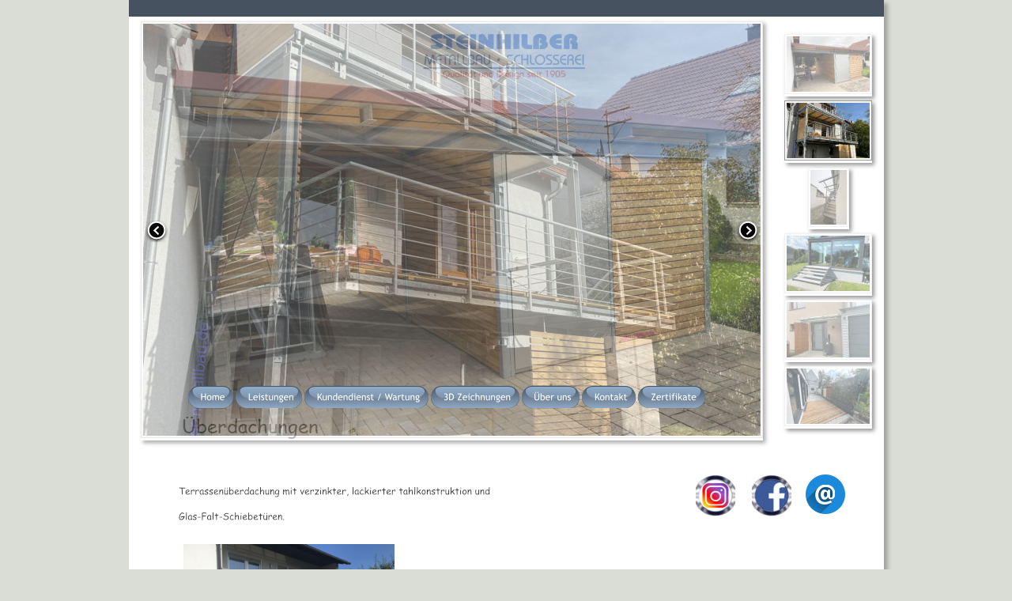

--- FILE ---
content_type: text/html
request_url: https://steinhilber-metallbau.de/ueberdachungen.htm
body_size: 44449
content:
<!DOCTYPE html>
<html lang="de">
<head>
 <meta http-equiv="X-UA-Compatible" content="IE=EDGE"/>
 <meta charset="utf-8"/>
 <meta name="Generator" content="Xara HTML filter v.9.9.1.0"/>
 <meta name="XAR Files" content="index_htm_files/xr_files.txt"/>
 <title>Überdachung Steinhilber Metallbau</title>
 <meta name="viewport" content="width=device-width, initial-scale=1" />
 <meta name="keywords" content="Metallbau, Mössingen, Überdachung, Stahl, Terrassenüberdachung, Metall, Glas, verzinkt, feuerverzinkt, Terrasse, Alu, Aluminium, Tübingen, Reutlingen, Balingen, Albstadt, Rottenburg, Herrenberg, Baden-Würtemberg"/>
 <link rel="stylesheet" href="index_htm_files/xr_fonts.css"/>
 <script><!--
 if(navigator.userAgent.indexOf('MSIE')!=-1 || navigator.userAgent.indexOf('Trident')!=-1){ document.write('<link rel="stylesheet" href="index_htm_files/xr_fontsie.css"/>');} 
 if(navigator.userAgent.indexOf('Android')!=-1){ document.write('<link rel="stylesheet" href="index_htm_files/xr_fontsrep.css"/>');} 
--></script>
 <script>document.documentElement.className="xr_bgh38";</script>
 <link rel="stylesheet" href="index_htm_files/highslide.css" />
 <!--[if lt IE 7]><link rel="stylesheet" href="index_htm_files/highslide-ie6.css" /><![endif]-->
 <script src="index_htm_files/highslide.js"></script>
 <link rel="stylesheet" href="index_htm_files/xr_main.css"/>
 <link rel="stylesheet" href="index_htm_files/custom_styles.css"/>
 <link rel="stylesheet" href="index_htm_files/xr_text.css"/>
 <script src="index_htm_files/roe.js"></script>
 <script src="index_htm_files/replaceMobileFonts.js"></script>
 <script src="index_htm_files/prs4.js"></script>
 <link rel="stylesheet" href="index_htm_files/xr_all.css" id="xr_mvcss"/>
 <!--[if lt IE 9]><link rel="stylesheet" href="index_htm_files/xr_ie.css"/><![endif]-->
 <script> var xr_multivar=1;xr_ios_ini2();</script>
 <script src="index_htm_files/jquery.js"></script>
 <script src="index_htm_files/datamap.js"></script>
 <link rel="stylesheet" href="index_htm_files/ani.css"/>
 <style>
  @media screen and (min-width: 718px) {#xr_xr {top:0px;}}
  @media screen and (max-width: 717px) {#xr_xr {top:0px;}}
 </style>
 <script src="index_htm_files/slideshowRight_config.js"></script>
 <script src="index_htm_files/slideshow_config.js"></script>
 <link rel="stylesheet" href="index_htm_files/skin.css"/>
 <script src="index_htm_files/jquery.carouFredSel-5.5.0-packed.js"></script>
 <style>.xr_pbd {position: absolute; border:none;}</style>
 <script src="index_htm_files/39.js"></script>
 <script src="index_htm_files/40.js"></script>
</head>
<body class="xr_bgb38">
<div class="xr_ap" id="xr_xrii"  style="width: 100%; height: 100%; min-width: 955px; min-height: 1686px; top:0%; left:0%; overflow:hidden;">
<div class="xr_ap" id="xr_bph" style="width: 100%; height: 100%; left: 0px; top: 0px; overflow: hidden;">
<div class="xr_ar xr_mvp_39 " style="width: 100%; height: 100%;">
<div class="xr_pbd">
</div>
 <span class="xr_ar" style=" left: 0px; width: 100%; height: 1175px; top: -880px; position: absolute; background-color: #D9DDD5;"></span>
<div class="xr_pbd">
</div>
</div>
<div class="xr_ar xr_mvp_40 xr_mvpo " style="width: 100%; height: 100%;">
<div class="xr_pbd">
</div>
 <span class="xr_ar" style=" left: 0px; width: 100%; height: 1128px; top: -845px; position: absolute; background-color: #D9DDD5;"></span>
<div class="xr_pbd">
</div>
</div>
</div>
<!--[if gte IE 9]><!-->
<div id="xr_xr" class="xr_noc" style="position:relative; text-align:left; margin:0 auto;" onmousedown="xr_mm(event);">
<!--<![endif]-->
<!--[if lt IE 9]>
<div class="xr_ap" id="xr_xr" style="width: 955px; height: 1686px; left:50%; margin-left: -478px; text-align: left; top:0px;">
<![endif]-->
 <script>var xr_xr=document.getElementById("xr_xr");xr_rxc();</script>
<div id="xr_td" class="xr_td">
<div id="xr_mvp_39" class="xr_mvp_39 xr_bgn_38_0_0" style="position:absolute; width:955px; height:1686px;">
<div class="xr_ap xr_pp">
 <!--[if lt IE 9]>
 <img class="xr_ap" src="index_htm_files/34767.png" alt="" title="" style="left:-1px;top:-2px;width:967px;height:1698px;"/>
 <![endif]-->
 <span class="xr_ar" style="left:0px;top:0px;width:955px;height:1686px; box-shadow: 5px 4px 5px rgba(0,0,0,0.25); background-color: #FFFFFF;"></span>
</div>
<div id="xr_xrc39" class="xr_ap xr_xri_ xr_xrc" style="width: 955px; height: 1686px; overflow:hidden;">
<div class="xr_group">
 <img class="xr_rn_ xr_rnsp_ xr_ap" src="index_htm_files/20323.png" alt="" title="" style="left:1px;top:1453px;width:955px;height:233px;"/>
</div>
<div class="xr_group">
 <div class="xr_txt xr_s0" style="position: absolute; left:913px; top:1658px; width:86px; height:10px;">
  <span class="xr_tr xr_s0" style="left: -95.75px; top: -11.02px; width: 96px;"><a href="http://rdir.magix.net/?page=EXZBV02IJOM7" onclick="return(xr_nn());" onmousemove="xr_mo(this,345)" ><span class="xr_s0" style="">Made with MAGIX</span></a></span>
 </div>
</div>
 <div class="xr_txt Heading_1 xr_s13" style="position: absolute; left:67px; top:548px; width:170px; height:10px;">
  <h1 class="xr_tl Heading_1 xr_s13" style="top: -26.45px;margin:0;">Überdachungen</h1>
 </div>
 <a href="index_htm_files/10276.jpg" class="xr_rn_ highslide" onmouseover="hs.headingText=''" onclick="return hs.expand(this, { headingText: '', slideshowGroup: 38 } )">
  <img class="xr_rn_ xr_ap" src="index_htm_files/17259.jpg" alt="" title="" onmousemove="xr_mo(this,345,event)" style="left:69px;top:688px;width:267px;height:200px;"/>
 </a>
 <img class="xr_rn_ xr_rnsp_ xr_ap" src="index_htm_files/23982.png" alt="Terrassenüberdachung mit verzinkter, lackierter tahlkonstruktion und  Glas-Falt-Schiebetüren." title="" style="left:63px;top:615px;width:398px;height:43px;"/>
 <img class="xr_rn_index_htm_files/23623@2x.png xr_rnsp_ xr_ap" src="index_htm_files/31199.png" alt=" " title="" style="left:140px;top:884px;width:1px;height:1px;"/>
 <a href="index_htm_files/10277.jpg" class="xr_rn_ highslide" onmouseover="hs.headingText=''" onclick="return hs.expand(this, { headingText: '', slideshowGroup: 38 } )">
  <img class="xr_rn_ xr_ap" src="index_htm_files/17263.jpg" alt="" title="" onmousemove="xr_mo(this,345,event)" style="left:69px;top:1150px;width:286px;height:200px;"/>
 </a>
 <a href="index_htm_files/10278.jpg" class="xr_rn_ highslide" onmouseover="hs.headingText=''" onclick="return hs.expand(this, { headingText: '', slideshowGroup: 38 } )">
  <img class="xr_rn_ xr_ap" src="index_htm_files/17264.jpg" alt="" title="" onmousemove="xr_mo(this,345,event)" style="left:385px;top:1121px;width:149px;height:200px;"/>
 </a>
 <a href="index_htm_files/10279.jpg" class="xr_rn_ highslide" onmouseover="hs.headingText=''" onclick="return hs.expand(this, { headingText: '', slideshowGroup: 38 } )">
  <img class="xr_rn_ xr_ap" src="index_htm_files/17265.jpg" alt="" title="" onmousemove="xr_mo(this,345,event)" style="left:69px;top:920px;width:275px;height:200px;"/>
 </a>
 <a href="index_htm_files/10280.jpg" class="xr_rn_ highslide" onmouseover="hs.headingText=''" onclick="return hs.expand(this, { headingText: '', slideshowGroup: 38 } )">
  <img class="xr_rn_ xr_ap" src="index_htm_files/17266.jpg" alt="" title="" onmousemove="xr_mo(this,345,event)" style="left:376px;top:891px;width:200px;height:200px;"/>
 </a>
<div class="xr_group">
 <div class="xr_txt xr_s4" style="position: absolute; left:50px; top:1469px; width:216px; height:10px;">
  <span class="xr_tl xr_s6" style="top: 26.91px;">Achim Steinhilber</span>
  <span class="xr_tl xr_s6" style="top: 46.98px;">Metallbau - Schlosserei</span>
  <span class="xr_tl xr_s6" style="top: 67.05px;">Brühlstr. 28</span>
  <span class="xr_tl xr_s6" style="top: 87.11px;">72116 Mössingen</span>
  <span class="xr_tl xr_s4" style="top: 107.18px;"><span class="xr_s6" style="">E-Ma</span><span class="xr_s6" style="">il: </span><a href="&#109;&#97;&#105;&#108;&#116;&#111;&#58;&#105;&#110;&#102;&#111;&#64;&#115;&#116;&#101;&#105;&#110;&#104;&#105;&#108;&#98;&#101;&#114;&#45;&#109;&#101;&#116;&#97;&#108;&#108;&#98;&#97;&#117;&#46;&#100;&#101;" target="_self" onclick="return(xr_nn());" onmousemove="xr_mo(this,345)" ><span class="xr_s6" style="">info&#64;steinhilber-metallbau.de</span></a></span>
  <span class="xr_tc xr_s6" style="left: -11.85px; top: 147.32px; width: 175px;"><span class="xr_s6" style="width:158.99px;display:inline-block;-ms-transform-origin: 0%;-webkit-transform-origin: 0%;transform-origin: 0%;-webkit-transform: scaleX(1);-moz-transform: scaleX(1);-o-transform: scaleX(1);transform: scaleX(1);">© 2024 All Rights Reserved.</span></span>
 </div>
</div>
 <div class="xr_txt Normal_text xr_s27" style="position: absolute; left:477px; top:1392px; width:71px; height:10px;">
  <span class="xr_tc Normal_text xr_s27" style="left: -39.77px; top: -12.31px; width: 80px;"><a href="ueberdachungen%20seite%202.htm" onclick="return(xr_nn());" onmousemove="xr_mo(this,345)" ><span class="Normal_text xr_s27" style="">nächste Seite</span></a></span>
 </div>
<div class="xr_group">
</div>
<div class="xr_group">
</div>
<div class="xr_group">
 <a href="index.htm" onclick="return(xr_nn());">
  <img class="xr_rn_ xr_ap" src="index_htm_files/27661.jpg" alt="" title="" onmousemove="xr_mo(this,345,event)" style="left:372px;top:43px;width:205px;height:57px;"/>
 </a>
</div>
<div class="xr_group">
 <span class="xr_ar" style="left:0px;top:0px;width:955px;height:21px; background-color: #46525F;"></span>
</div>
<div class="xr_group">
<div class="xr_noreset " style="position: absolute; left:0px;top:10px;width:962px;height:565px; overflow: hidden;">
<div id="slideshowRight_323" class="xwidget pikaChooseBottom"></div>
</div>
</div>
 <div id="xr_xo345" class="xr_ap" style="left:0; top:0; width:955px; height:100px; visibility:hidden; z-index:3;">
 <a href="" onclick="return(false);" onmousedown="xr_ppir(this);">
 </a>
 </div>
 <div id="xr_xd345"></div>
</div>
<div class="xr_xpos" style="position:absolute; left: 75px; top: 488px; width:654px; height:29px;">
<div id="xr_nb347" class="xr_ar">
 <div class="xr_ar xr_nb0">
 <a href="./index.htm" onclick="return(xr_nn());">
  <img class="xr_rn_ xr_rnsp_ xr_ap" src="index_htm_files/35436.png" alt="Home" title="" onmousemove="xr_mo(this,345,event)" style="left:0px;top:0px;width:58px;height:29px;"/>
  <img class="xr_rn_ xr_rnsp_ xr_ap xr_ro xr_ro0 xr_tt0" src="index_htm_files/35471.png" alt="Home" title="" onmousemove="xr_mo(this,345)" style="left:0px;top:0px;width:58px;height:29px;"/>
 </a>
 </div>
 <div class="xr_ar xr_nb0">
 <a href="leistungen.htm" aria-haspopup="true" onclick="return(xr_nn());">
  <img class="xr_rn_ xr_rnsp_ xr_ap" src="index_htm_files/35437.png" alt="Leistungen" title="" style="left:60px;top:0px;width:85px;height:29px;"/>
  <img class="xr_rn_ xr_rnsp_ xr_ap xr_ro xr_ro0 xr_tt0" src="index_htm_files/35472.png" alt="Leistungen" title="" onmousemove="xr_mo(this,345)" style="left:60px;top:0px;width:85px;height:29px;"/>
 </a>
  <div class="xr_nb2 xr_nb5 xr_smp60_-145" style="left:60px; top:29px; min-width:85px;">
  <ul class="xr_nb4">
   <li class="xr_nb1"><a href="aluminium elemente.htm" onmouseover="xr_nbr(this,0);">Alu-Elemente</a>
   <ul class="xr_nb2" style="left:100%; top:0px;">
    <li><a href="tueren und fenster seite 1.htm">Fenster und Türen</a>
    </li>
    <li><a href="dachverglasung.htm">Dachverglasugen</a>
    </li>
    <li><a href="wintergarten.htm">Wintergarten</a>
    </li>
    <li><a href="fassaden.htm">Fassade</a>
    </li>
   </ul>
   </li>
   <li class="xr_nb1"><a href="treppen.htm" onmouseover="xr_nbr(this,0);">Treppen</a>
   <ul class="xr_nb2" style="left:100%; top:0px;">
    <li><a href="innentreppen.htm">Innentreppen</a>
    </li>
    <li><a href="aussentreppen.htm">Außentreppen</a>
    </li>
   </ul>
   </li>
   <li><a href="ueberdachungen.htm">Überdachungen</a>
   </li>
   <li><a href="falt schiebe anlagen.htm">Falt / Schiebe Anlagen</a>
   </li>
   <li><a href="carport.htm">Carport</a>
   </li>
   <li><a href="tor- zaunanlagen seite 1.htm">Tor-/ Zaunanlagen</a>
   </li>
   <li><a href="vordcaecher.htm">Vordächer</a>
   </li>
   <li><a href="fenstergitter.htm">Fenstergitter</a>
   </li>
   <li class="xr_nb1"><a href="gelaender.htm" onmouseover="xr_nbr(this,0);">Geländer</a>
   <ul class="xr_nb2" style="left:100%; top:0px;">
    <li><a href="innengelaender seite 1.htm">Innengeländer</a>
    </li>
    <li><a href="auenssengelaender.htm">Außengeländer</a>
    </li>
    <li><a href="sonstige aussengelaender.htm">Sonstige Außengeländer</a>
    </li>
   </ul>
   </li>
   <li><a href="sichtschutz seite 1.htm">Sichtschutz</a>
   </li>
   <li><a href="balkon terrasse seite 1.htm">Balkon /Terrasse</a>
   </li>
   <li><a href="sonderanfertigungen seite 1.htm">Sonderanfertigungen</a>
   </li>
   <li class="xr_nb1"><a href="rankartikel.htm" onmouseover="xr_nbr(this,0);">Rankhilfen</a>
   <ul class="xr_nb2" style="left:100%; top:0px;">
    <li><a href="./konf art 1.htm">Rankhilfen Übersicht</a>
    </li>
   </ul>
   </li>
   <li><a href="gartenartikel.htm">Gartenartikel</a>
   </li>
  </ul>
  </div>
 </div>
 <div class="xr_ar xr_nb0">
 <a href="kundendienst%20wartung.htm" target="_self" aria-haspopup="true" onclick="return(xr_nn());">
  <img class="xr_rn_ xr_rnsp_ xr_ap" src="index_htm_files/35438.png" alt="Kundendienst / Wartung" title="" style="left:147px;top:0px;width:158px;height:29px;"/>
  <img class="xr_rn_ xr_rnsp_ xr_ap xr_ro xr_ro0 xr_tt0" src="index_htm_files/35473.png" alt="Kundendienst / Wartung" title="" onmousemove="xr_mo(this,345)" style="left:147px;top:0px;width:158px;height:29px;"/>
 </a>
  <div class="xr_nb2 xr_nb5 xr_smp147_-305" style="left:147px; top:29px; min-width:158px;">
  <ul class="xr_nb4">
   <li><a href="ersatzteile fuer alu fenster tueren.htm">Ersatzteile für Türen und Fenster</a>
   </li>
   <li><a href="brandschutzabnahme.htm">Brandschutzabnahme für Feststelleinheiten</a>
   </li>
   <li><a href="kundenservice.htm">Wartungsarbeiten</a>
   </li>
  </ul>
  </div>
 </div>
 <div class="xr_ar xr_nb0">
 <a href="3d%20zeichnungen.htm" target="_self" onclick="return(xr_nn());">
  <img class="xr_rn_ xr_rnsp_ xr_ap" src="index_htm_files/35439.png" alt="3D Zeichnungen" title="" onmousemove="xr_mo(this,345,event)" style="left:307px;top:0px;width:112px;height:29px;"/>
  <img class="xr_rn_ xr_rnsp_ xr_ap xr_ro xr_ro0 xr_tt0" src="index_htm_files/35474.png" alt="3D Zeichnungen" title="" onmousemove="xr_mo(this,345)" style="left:307px;top:0px;width:112px;height:29px;"/>
 </a>
 </div>
 <div class="xr_ar xr_nb0">
 <a href="ueber%20uns.htm" target="_self" onclick="return(xr_nn());">
  <img class="xr_rn_ xr_rnsp_ xr_ap" src="index_htm_files/35440.png" alt="Über uns" title="" onmousemove="xr_mo(this,345,event)" style="left:421px;top:0px;width:75px;height:29px;"/>
  <img class="xr_rn_ xr_rnsp_ xr_ap xr_ro xr_ro0 xr_tt0" src="index_htm_files/35475.png" alt="Über uns" title="" onmousemove="xr_mo(this,345)" style="left:421px;top:0px;width:75px;height:29px;"/>
 </a>
 </div>
 <div class="xr_ar xr_nb0">
 <a href="Kontakt.htm" target="_self" onclick="return(xr_nn());">
  <img class="xr_rn_ xr_rnsp_ xr_ap" src="index_htm_files/35441.png" alt="Kontakt" title="" onmousemove="xr_mo(this,345,event)" style="left:498px;top:0px;width:69px;height:29px;"/>
  <img class="xr_rn_ xr_rnsp_ xr_ap xr_ro xr_ro0 xr_tt0" src="index_htm_files/35476.png" alt="Kontakt" title="" onmousemove="xr_mo(this,345)" style="left:498px;top:0px;width:69px;height:29px;"/>
 </a>
 </div>
 <div class="xr_ar xr_nb0">
 <a href="#" target="_self" onclick="return(xr_nn());">
  <img class="xr_rn_ xr_rnsp_ xr_ap" src="index_htm_files/35442.png" alt="Zertifikate" title="" onmousemove="xr_mo(this,345,event)" style="left:569px;top:0px;width:85px;height:29px;"/>
  <img class="xr_rn_ xr_rnsp_ xr_ap xr_ro xr_ro0 xr_tt0" src="index_htm_files/35477.png" alt="Zertifikate" title="" onmousemove="xr_mo(this,345)" style="left:569px;top:0px;width:85px;height:29px;"/>
 </a>
 </div>
</div>
</div>
<div class="xr_xpos" style="position:absolute; left: 792px; top: 1514px; width:130px; height:67px;">
<div id="xr_nb349" class="xr_ar">
 <div class="xr_ar xr_nb0">
 <a href="datenschuatz.htm" onclick="return(xr_nn());">
  <img class="xr_rn_ xr_rnsp_ xr_ap" src="index_htm_files/29131.png" alt="Datenschutz" title="" onmousemove="xr_mo(this,345,event)" style="left:0px;top:0px;width:130px;height:33px;"/>
  <img class="xr_rn_ xr_rnsp_ xr_ap xr_ro xr_ro0 xr_tt0" src="index_htm_files/29165.png" alt="Datenschutz" title="" onmousemove="xr_mo(this,345)" style="left:-1px;top:0px;width:131px;height:33px;"/>
 </a>
 </div>
 <div class="xr_ar xr_nb0">
 <a href="impressum.htm" target="_self" onclick="return(xr_nn());">
  <img class="xr_rn_ xr_rnsp_ xr_ap" src="index_htm_files/29132.png" alt="Impressum" title="" onmousemove="xr_mo(this,345,event)" style="left:0px;top:35px;width:130px;height:32px;"/>
  <img class="xr_rn_ xr_rnsp_ xr_ap xr_ro xr_ro0 xr_tt0" src="index_htm_files/29166.png" alt="Impressum" title="" onmousemove="xr_mo(this,345)" style="left:-1px;top:35px;width:131px;height:32px;"/>
 </a>
 </div>
</div>
</div>
</div>
<div id="xr_mvp_40" class="xr_mvp_40 xr_bgn_39_0_0 xr_mvpo" style="position:absolute; width:480px; height:1619px;">
<div class="xr_ap xr_pp">
 <!--[if lt IE 9]>
 <img class="xr_ap" src="index_htm_files/25783.png" alt="" title="" style="left:-2px;top:-2px;width:494px;height:1633px;"/>
 <![endif]-->
 <span class="xr_ar" style="left:0px;top:0px;width:480px;height:1619px; box-shadow: 5px 5px 6px rgba(0,0,0,0.25); background-color: #FFFFFF;"></span>
</div>
<div id="xr_xrc40" class="xr_ap xr_xri_ xr_xrc" style="width: 480px; height: 1619px; overflow:hidden;">
<div class="xr_group">
 <img class="xr_rn_ xr_rnsp_ xr_ap" src="index_htm_files/34453.png" alt="" title="" style="left:0px;top:1507px;width:480px;height:112px;"/>
</div>
<div class="xr_group">
 <div class="xr_txt xr_s0" style="position: absolute; left:469px; top:1605px; width:86px; height:10px;">
  <span class="xr_tr xr_s0" style="left: -95.75px; top: -11.02px; width: 96px;"><a href="http://rdir.magix.net/?page=EXZBV02IJOM7" onclick="return(xr_nn());" onmousemove="xr_mo(this,356)" ><span class="xr_s0" style="">Made with MAGIX</span></a></span>
 </div>
</div>
 <div class="xr_txt Heading_1 xr_s34" style="position: absolute; left:28px; top:292px; width:154px; height:10px;">
  <h1 class="xr_tl Heading_1 xr_s34" style="top: -23.98px;margin:0;">Überdachungen</h1>
 </div>
 <a href="index_htm_files/10276.jpg" class="xr_rn_ highslide" onmouseover="hs.headingText=''" onclick="return hs.expand(this, { headingText: '', slideshowGroup: 39 } )">
  <img class="xr_rn_ xr_ap" src="index_htm_files/23996.jpg" alt="" title="" onmousemove="xr_mo(this,356,event)" style="left:30px;top:433px;width:242px;height:181px;"/>
 </a>
 <img class="xr_rn_ xr_rnsp_ xr_ap" src="index_htm_files/23997.png" alt="Terrassenüberdachung mit verzinkter, lackierter tahlkonstruktion und  Glas-Falt-Schiebetüren." title="" style="left:30px;top:360px;width:398px;height:42px;"/>
 <img class="xr_rn_index_htm_files/23623@2x.png xr_rnsp_ xr_ap" src="index_htm_files/31199.png" alt=" " title="" style="left:70px;top:849px;width:1px;height:1px;"/>
<div class="xr_group">
 <span class="xr_ar" style="left:236px;top:220px;width:53px;height:45px; background-color: #CCCCCC;-moz-opacity: 0.67;-khtml-opacity: 0.67;opacity: 0.67;filter:progid:DXImageTransform.Microsoft.Alpha(opacity=67);"></span>
</div>
<div class="xr_group">
 <a href="index.htm" onclick="return(xr_nn());">
  <img class="xr_rn_ xr_ap" src="index_htm_files/28658.jpg" alt="" title="" onmousemove="xr_mo(this,356,event)" style="left:15px;top:33px;width:126px;height:35px;"/>
 </a>
</div>
 <a href="index_htm_files/10277.jpg" class="xr_rn_ highslide" onmouseover="hs.headingText=''" onclick="return hs.expand(this, { headingText: '', slideshowGroup: 39 } )">
  <img class="xr_rn_ xr_ap" src="index_htm_files/23998.jpg" alt="" title="" onmousemove="xr_mo(this,356,event)" style="left:30px;top:1069px;width:259px;height:181px;"/>
 </a>
 <a href="index_htm_files/10278.jpg" class="xr_rn_ highslide" onmouseover="hs.headingText=''" onclick="return hs.expand(this, { headingText: '', slideshowGroup: 39 } )">
  <img class="xr_rn_ xr_ap" src="index_htm_files/23999.jpg" alt="" title="" onmousemove="xr_mo(this,356,event)" style="left:323px;top:1069px;width:135px;height:181px;"/>
 </a>
 <a href="index_htm_files/10279.jpg" class="xr_rn_ highslide" onmouseover="hs.headingText=''" onclick="return hs.expand(this, { headingText: '', slideshowGroup: 39 } )">
  <img class="xr_rn_ xr_ap" src="index_htm_files/24000.jpg" alt="" title="" onmousemove="xr_mo(this,356,event)" style="left:30px;top:645px;width:249px;height:181px;"/>
 </a>
 <a href="index_htm_files/10280.jpg" class="xr_rn_ highslide" onmouseover="hs.headingText=''" onclick="return hs.expand(this, { headingText: '', slideshowGroup: 39 } )">
  <img class="xr_rn_ xr_ap" src="index_htm_files/24001.jpg" alt="" title="" onmousemove="xr_mo(this,356,event)" style="left:31px;top:857px;width:181px;height:181px;"/>
 </a>
<div class="xr_group">
 <div class="xr_txt xr_s9" style="position: absolute; left:19px; top:1511px; width:139px; height:10px;">
  <span class="xr_tl xr_s9" style="top: 17.38px;">Achim Steinhilber</span>
  <span class="xr_tl xr_s9" style="top: 30.35px;">Metallbau - Schlosserei</span>
  <span class="xr_tl xr_s9" style="top: 43.31px;">Brühlstr. 28</span>
  <span class="xr_tl xr_s9" style="top: 56.28px;">72116 Mössingen</span>
  <span class="xr_tl xr_s9" style="top: 69.24px;">E-Mail: <a href="&#109;&#97;&#105;&#108;&#116;&#111;&#58;&#105;&#110;&#102;&#111;&#64;&#115;&#116;&#101;&#105;&#110;&#104;&#105;&#108;&#98;&#101;&#114;&#45;&#109;&#101;&#116;&#97;&#108;&#108;&#98;&#97;&#117;&#46;&#100;&#101;" target="_self" onclick="return(xr_nn());" onmousemove="xr_mo(this,356)" >info&#64;steinhilber-metallbau.de</a></span>
  <span class="xr_tc xr_s9" style="left: -7.66px; top: 95.17px; width: 113px;"><span class="xr_s9" style="width:102.72px;display:inline-block;-ms-transform-origin: 0%;-webkit-transform-origin: 0%;transform-origin: 0%;-webkit-transform: scaleX(1);-moz-transform: scaleX(1);-o-transform: scaleX(1);transform: scaleX(1);">© 2024 All Rights Reserved.</span></span>
 </div>
</div>
 <div class="xr_txt Normal_text xr_s35" style="position: absolute; left:227px; top:1319px; width:65px; height:10px;">
  <span class="xr_tc Normal_text xr_s35" style="left: -36.05px; top: -11.16px; width: 72px;"><a href="ueberdachungen%20seite%202.htm" onclick="return(xr_nn());" onmousemove="xr_mo(this,356)" ><span class="Normal_text xr_s35" style="">nächste Seite</span></a></span>
 </div>
<div class="xr_group">
</div>
<div class="xr_group">
</div>
<div class="xr_group">
 <span class="xr_ar" style="left:0px;top:0px;width:480px;height:14px; background-color: #46525F;"></span>
</div>
<div class="xr_group">
<div class="xr_noreset " style="position: absolute; left:146px;top:13px;width:335px;height:213px; overflow: hidden;">
<div id="slideshowRight_82" class="xwidget pikaChooseBottom"></div>
</div>
</div>
 <div id="xr_xo356" class="xr_ap" style="left:0; top:0; width:480px; height:100px; visibility:hidden; z-index:3;">
 <a href="" onclick="return(false);" onmousedown="xr_ppir(this);">
 </a>
 </div>
 <div id="xr_xd356"></div>
</div>
<div class="xr_xpos" style="position:absolute; left: 0px; top: 0px; width:1px; height:1px;">
<div id="xr_nb355" class="xr_ar">
 <div class="xr_ar xr_nb0">
 <a href="./index.htm" onclick="return(xr_nn());">
  <img class="xr_rn_index_htm_files/23623@2x.png xr_rnsp_ xr_ap" src="index_htm_files/31199.png" alt="Home" title="" onmousemove="xr_mo(this,356,event)" style="left:0px;top:0px;width:1px;height:1px;"/>
  <img class="xr_rn_index_htm_files/23623@2x.png xr_rnsp_ xr_ap xr_ro xr_ro0 xr_tt0" src="index_htm_files/31199.png" alt="Home" title="" onmousemove="xr_mo(this,356)" style="left:0px;top:0px;width:1px;height:1px;"/>
  <img class="xr_rn_index_htm_files/23623@2x.png xr_rnsp_ xr_ap xr_ro xr_ro0 xr_tt0" src="index_htm_files/31199.png" alt="Leistungen" title="" onmousemove="xr_mo(this,356)" style="left:0px;top:0px;width:1px;height:1px;"/>
  <img class="xr_rn_ xr_rnsp_ xr_ap xr_ro xr_ro0 xr_tt0" src="index_htm_files/23623.png" alt="Kundendienst / Wartung" title="" onmousemove="xr_mo(this,356)" style="left:0px;top:0px;width:1px;height:1px;"/>
  <img class="xr_rn_index_htm_files/23623@2x.png xr_rnsp_ xr_ap xr_ro xr_ro0 xr_tt0" src="index_htm_files/31199.png" alt="3D Zeichnungen" title="" onmousemove="xr_mo(this,356)" style="left:0px;top:0px;width:1px;height:1px;"/>
  <img class="xr_rn_index_htm_files/23623@2x.png xr_rnsp_ xr_ap xr_ro xr_ro0 xr_tt0" src="index_htm_files/31199.png" alt="Über uns" title="" onmousemove="xr_mo(this,356)" style="left:0px;top:0px;width:1px;height:1px;"/>
  <img class="xr_rn_index_htm_files/23623@2x.png xr_rnsp_ xr_ap xr_ro xr_ro0 xr_tt0" src="index_htm_files/31199.png" alt="Kontakt" title="" onmousemove="xr_mo(this,356)" style="left:0px;top:0px;width:1px;height:1px;"/>
 </a>
 </div>
 <div class="xr_ar xr_nb0">
 <a href="javascript:;" aria-haspopup="true" onclick="return(xr_nn());">
  <img class="xr_rn_index_htm_files/23623@2x.png xr_rnsp_ xr_ap" src="index_htm_files/31199.png" alt="Leistungen" title="" style="left:0px;top:0px;width:1px;height:1px;"/>
  <img class="xr_rn_index_htm_files/23623@2x.png xr_rnsp_ xr_ap xr_ro xr_ro0 xr_tt0" src="index_htm_files/31199.png" alt="Home" title="" onmousemove="xr_mo(this,356)" style="left:0px;top:0px;width:1px;height:1px;"/>
  <img class="xr_rn_index_htm_files/23623@2x.png xr_rnsp_ xr_ap xr_ro xr_ro0 xr_tt0" src="index_htm_files/31199.png" alt="Leistungen" title="" onmousemove="xr_mo(this,356)" style="left:0px;top:0px;width:1px;height:1px;"/>
  <img class="xr_rn_ xr_rnsp_ xr_ap xr_ro xr_ro0 xr_tt0" src="index_htm_files/23623.png" alt="Kundendienst / Wartung" title="" onmousemove="xr_mo(this,356)" style="left:0px;top:0px;width:1px;height:1px;"/>
  <img class="xr_rn_index_htm_files/23623@2x.png xr_rnsp_ xr_ap xr_ro xr_ro0 xr_tt0" src="index_htm_files/31199.png" alt="3D Zeichnungen" title="" onmousemove="xr_mo(this,356)" style="left:0px;top:0px;width:1px;height:1px;"/>
  <img class="xr_rn_index_htm_files/23623@2x.png xr_rnsp_ xr_ap xr_ro xr_ro0 xr_tt0" src="index_htm_files/31199.png" alt="Über uns" title="" onmousemove="xr_mo(this,356)" style="left:0px;top:0px;width:1px;height:1px;"/>
  <img class="xr_rn_index_htm_files/23623@2x.png xr_rnsp_ xr_ap xr_ro xr_ro0 xr_tt0" src="index_htm_files/31199.png" alt="Kontakt" title="" onmousemove="xr_mo(this,356)" style="left:0px;top:0px;width:1px;height:1px;"/>
 </a>
  <div class="xr_nb2 xr_nb5 xr_smp0_-1" style="left:0px; top:1px; min-width:1px;">
  <ul class="xr_nb4">
   <li class="xr_nb1"><a href="aluminium elemente.htm" onmouseover="xr_nbr(this,0);">Alu-Elemente</a>
   <ul class="xr_nb2" style="left:100%; top:0px;">
    <li><a href="tueren und fenster seite 1.htm">Fenster und Türen</a>
    </li>
    <li><a href="dachverglasung.htm">Dachverglasugen</a>
    </li>
    <li><a href="wintergarten.htm">Wintergarten</a>
    </li>
    <li><a href="fassaden.htm">Fassade</a>
    </li>
   </ul>
   </li>
   <li class="xr_nb1"><a href="treppen.htm" onmouseover="xr_nbr(this,0);">Treppen</a>
   <ul class="xr_nb2" style="left:100%; top:0px;">
    <li><a href="innentreppen.htm">Innentreppen</a>
    </li>
    <li><a href="aussentreppen.htm">Außentreppen</a>
    </li>
   </ul>
   </li>
   <li><a href="ueberdachungen.htm">Überdachungen</a>
   </li>
   <li><a href="falt schiebe anlagen.htm">Falt / Schiebe Anlagen</a>
   </li>
   <li><a href="carport.htm">Carport</a>
   </li>
   <li><a href="tor- zaunanlagen seite 1.htm">Tor-/ Zaunanlagen</a>
   </li>
   <li><a href="vordcaecher.htm">Vordächer</a>
   </li>
   <li><a href="fenstergitter.htm">Fenstergitter</a>
   </li>
   <li class="xr_nb1"><a href="gelaender.htm" onmouseover="xr_nbr(this,0);">Geländer</a>
   <ul class="xr_nb2" style="left:100%; top:0px;">
    <li><a href="innengelaender seite 1.htm">Innengeländer</a>
    </li>
    <li><a href="auenssengelaender.htm">Außengeländer</a>
    </li>
    <li><a href="sonstige aussengelaender.htm">Sonstige Außengeländer</a>
    </li>
   </ul>
   </li>
   <li><a href="sichtschutz seite 1.htm">Sichtschutz</a>
   </li>
   <li><a href="balkon terrasse seite 1.htm">Balkon /Terrasse</a>
   </li>
   <li><a href="sonderanfertigungen seite 1.htm">Sonderanfertigungen</a>
   </li>
   <li class="xr_nb1"><a href="rankartikel.htm" onmouseover="xr_nbr(this,0);">Rankhilfen</a>
   <ul class="xr_nb2" style="left:100%; top:0px;">
    <li><a href="./konf art 1.htm">Rankhilfen Übersicht</a>
    </li>
   </ul>
   </li>
   <li><a href="gartenartikel.htm">Gartenartikel</a>
   </li>
  </ul>
  </div>
 </div>
 <div class="xr_ar xr_nb0">
 <a href="kundendienst%20wartung.htm" target="_self" aria-haspopup="true" onclick="return(xr_nn());">
  <img class="xr_rn_index_htm_files/23623@2x.png xr_rnsp_ xr_ap" src="index_htm_files/23603.png" alt="Kundendienst / Wartung" title="" style="left:0px;top:0px;width:1px;height:1px;"/>
  <img class="xr_rn_index_htm_files/23623@2x.png xr_rnsp_ xr_ap xr_ro xr_ro0 xr_tt0" src="index_htm_files/31199.png" alt="Home" title="" onmousemove="xr_mo(this,356)" style="left:0px;top:0px;width:1px;height:1px;"/>
  <img class="xr_rn_index_htm_files/23623@2x.png xr_rnsp_ xr_ap xr_ro xr_ro0 xr_tt0" src="index_htm_files/31199.png" alt="Leistungen" title="" onmousemove="xr_mo(this,356)" style="left:0px;top:0px;width:1px;height:1px;"/>
  <img class="xr_rn_ xr_rnsp_ xr_ap xr_ro xr_ro0 xr_tt0" src="index_htm_files/23623.png" alt="Kundendienst / Wartung" title="" onmousemove="xr_mo(this,356)" style="left:0px;top:0px;width:1px;height:1px;"/>
  <img class="xr_rn_index_htm_files/23623@2x.png xr_rnsp_ xr_ap xr_ro xr_ro0 xr_tt0" src="index_htm_files/31199.png" alt="3D Zeichnungen" title="" onmousemove="xr_mo(this,356)" style="left:0px;top:0px;width:1px;height:1px;"/>
  <img class="xr_rn_index_htm_files/23623@2x.png xr_rnsp_ xr_ap xr_ro xr_ro0 xr_tt0" src="index_htm_files/31199.png" alt="Über uns" title="" onmousemove="xr_mo(this,356)" style="left:0px;top:0px;width:1px;height:1px;"/>
  <img class="xr_rn_index_htm_files/23623@2x.png xr_rnsp_ xr_ap xr_ro xr_ro0 xr_tt0" src="index_htm_files/31199.png" alt="Kontakt" title="" onmousemove="xr_mo(this,356)" style="left:0px;top:0px;width:1px;height:1px;"/>
 </a>
  <div class="xr_nb2 xr_nb5 xr_smp0_-1" style="left:0px; top:1px; min-width:1px;">
  <ul class="xr_nb4">
   <li><a href="ersatzteile fuer alu fenster tueren.htm">Ersatzteile für Türen und Fenster</a>
   </li>
   <li><a href="brandschutzabnahme.htm">Brandschutzabnahme für Feststelleinheiten</a>
   </li>
   <li><a href="kundenservice.htm">Wartungsarbeiten</a>
   </li>
  </ul>
  </div>
 </div>
 <div class="xr_ar xr_nb0">
 <a href="3d%20zeichnungen.htm" target="_self" onclick="return(xr_nn());">
  <img class="xr_rn_index_htm_files/23623@2x.png xr_rnsp_ xr_ap" src="index_htm_files/31199.png" alt="3D Zeichnungen" title="" onmousemove="xr_mo(this,356,event)" style="left:0px;top:0px;width:1px;height:1px;"/>
  <img class="xr_rn_index_htm_files/23623@2x.png xr_rnsp_ xr_ap xr_ro xr_ro0 xr_tt0" src="index_htm_files/31199.png" alt="Home" title="" onmousemove="xr_mo(this,356)" style="left:0px;top:0px;width:1px;height:1px;"/>
  <img class="xr_rn_index_htm_files/23623@2x.png xr_rnsp_ xr_ap xr_ro xr_ro0 xr_tt0" src="index_htm_files/31199.png" alt="Leistungen" title="" onmousemove="xr_mo(this,356)" style="left:0px;top:0px;width:1px;height:1px;"/>
  <img class="xr_rn_ xr_rnsp_ xr_ap xr_ro xr_ro0 xr_tt0" src="index_htm_files/23623.png" alt="Kundendienst / Wartung" title="" onmousemove="xr_mo(this,356)" style="left:0px;top:0px;width:1px;height:1px;"/>
  <img class="xr_rn_index_htm_files/23623@2x.png xr_rnsp_ xr_ap xr_ro xr_ro0 xr_tt0" src="index_htm_files/31199.png" alt="3D Zeichnungen" title="" onmousemove="xr_mo(this,356)" style="left:0px;top:0px;width:1px;height:1px;"/>
  <img class="xr_rn_index_htm_files/23623@2x.png xr_rnsp_ xr_ap xr_ro xr_ro0 xr_tt0" src="index_htm_files/31199.png" alt="Über uns" title="" onmousemove="xr_mo(this,356)" style="left:0px;top:0px;width:1px;height:1px;"/>
  <img class="xr_rn_index_htm_files/23623@2x.png xr_rnsp_ xr_ap xr_ro xr_ro0 xr_tt0" src="index_htm_files/31199.png" alt="Kontakt" title="" onmousemove="xr_mo(this,356)" style="left:0px;top:0px;width:1px;height:1px;"/>
 </a>
 </div>
 <div class="xr_ar xr_nb0">
 <a href="ueber%20uns.htm" target="_self" onclick="return(xr_nn());">
  <img class="xr_rn_index_htm_files/23623@2x.png xr_rnsp_ xr_ap" src="index_htm_files/31199.png" alt="Über uns" title="" onmousemove="xr_mo(this,356,event)" style="left:0px;top:0px;width:1px;height:1px;"/>
  <img class="xr_rn_index_htm_files/23623@2x.png xr_rnsp_ xr_ap xr_ro xr_ro0 xr_tt0" src="index_htm_files/31199.png" alt="Home" title="" onmousemove="xr_mo(this,356)" style="left:0px;top:0px;width:1px;height:1px;"/>
  <img class="xr_rn_index_htm_files/23623@2x.png xr_rnsp_ xr_ap xr_ro xr_ro0 xr_tt0" src="index_htm_files/31199.png" alt="Leistungen" title="" onmousemove="xr_mo(this,356)" style="left:0px;top:0px;width:1px;height:1px;"/>
  <img class="xr_rn_ xr_rnsp_ xr_ap xr_ro xr_ro0 xr_tt0" src="index_htm_files/23623.png" alt="Kundendienst / Wartung" title="" onmousemove="xr_mo(this,356)" style="left:0px;top:0px;width:1px;height:1px;"/>
  <img class="xr_rn_index_htm_files/23623@2x.png xr_rnsp_ xr_ap xr_ro xr_ro0 xr_tt0" src="index_htm_files/31199.png" alt="3D Zeichnungen" title="" onmousemove="xr_mo(this,356)" style="left:0px;top:0px;width:1px;height:1px;"/>
  <img class="xr_rn_index_htm_files/23623@2x.png xr_rnsp_ xr_ap xr_ro xr_ro0 xr_tt0" src="index_htm_files/31199.png" alt="Über uns" title="" onmousemove="xr_mo(this,356)" style="left:0px;top:0px;width:1px;height:1px;"/>
  <img class="xr_rn_index_htm_files/23623@2x.png xr_rnsp_ xr_ap xr_ro xr_ro0 xr_tt0" src="index_htm_files/31199.png" alt="Kontakt" title="" onmousemove="xr_mo(this,356)" style="left:0px;top:0px;width:1px;height:1px;"/>
 </a>
 </div>
 <div class="xr_ar xr_nb0">
 <a href="Kontakt.htm" target="_self" onclick="return(xr_nn());">
  <img class="xr_rn_index_htm_files/23623@2x.png xr_rnsp_ xr_ap" src="index_htm_files/31199.png" alt="Kontakt" title="" onmousemove="xr_mo(this,356,event)" style="left:0px;top:0px;width:1px;height:1px;"/>
  <img class="xr_rn_index_htm_files/23623@2x.png xr_rnsp_ xr_ap xr_ro xr_ro0 xr_tt0" src="index_htm_files/31199.png" alt="Home" title="" onmousemove="xr_mo(this,356)" style="left:0px;top:0px;width:1px;height:1px;"/>
  <img class="xr_rn_index_htm_files/23623@2x.png xr_rnsp_ xr_ap xr_ro xr_ro0 xr_tt0" src="index_htm_files/31199.png" alt="Leistungen" title="" onmousemove="xr_mo(this,356)" style="left:0px;top:0px;width:1px;height:1px;"/>
  <img class="xr_rn_ xr_rnsp_ xr_ap xr_ro xr_ro0 xr_tt0" src="index_htm_files/23623.png" alt="Kundendienst / Wartung" title="" onmousemove="xr_mo(this,356)" style="left:0px;top:0px;width:1px;height:1px;"/>
  <img class="xr_rn_index_htm_files/23623@2x.png xr_rnsp_ xr_ap xr_ro xr_ro0 xr_tt0" src="index_htm_files/31199.png" alt="3D Zeichnungen" title="" onmousemove="xr_mo(this,356)" style="left:0px;top:0px;width:1px;height:1px;"/>
  <img class="xr_rn_index_htm_files/23623@2x.png xr_rnsp_ xr_ap xr_ro xr_ro0 xr_tt0" src="index_htm_files/31199.png" alt="Über uns" title="" onmousemove="xr_mo(this,356)" style="left:0px;top:0px;width:1px;height:1px;"/>
  <img class="xr_rn_index_htm_files/23623@2x.png xr_rnsp_ xr_ap xr_ro xr_ro0 xr_tt0" src="index_htm_files/31199.png" alt="Kontakt" title="" onmousemove="xr_mo(this,356)" style="left:0px;top:0px;width:1px;height:1px;"/>
 </a>
 </div>
</div>
</div>
<div class="xr_xpos" style="position:absolute; left: 480px; top: 1514px; width:1px; height:1px;">
<div id="xr_nb357" class="xr_ar">
 <div class="xr_ar xr_nb0">
 <a href="datenschuatz.htm" onclick="return(xr_nn());">
  <img class="xr_rn_index_htm_files/23623@2x.png xr_rnsp_ xr_ap" src="index_htm_files/31199.png" alt="Datenschutz" title="" onmousemove="xr_mo(this,356,event)" style="left:0px;top:0px;width:1px;height:1px;"/>
  <img class="xr_rn_index_htm_files/23623@2x.png xr_rnsp_ xr_ap xr_ro xr_ro0 xr_tt0" src="index_htm_files/31199.png" alt="Datenschutz" title="" onmousemove="xr_mo(this,356)" style="left:0px;top:0px;width:1px;height:1px;"/>
  <img class="xr_rn_index_htm_files/23623@2x.png xr_rnsp_ xr_ap xr_ro xr_ro0 xr_tt0" src="index_htm_files/31199.png" alt="Impressum" title="" onmousemove="xr_mo(this,356)" style="left:0px;top:0px;width:1px;height:1px;"/>
 </a>
 </div>
 <div class="xr_ar xr_nb0">
 <a href="impressum.htm" target="_self" onclick="return(xr_nn());">
  <img class="xr_rn_index_htm_files/23623@2x.png xr_rnsp_ xr_ap" src="index_htm_files/31199.png" alt="Impressum" title="" onmousemove="xr_mo(this,356,event)" style="left:0px;top:0px;width:1px;height:1px;"/>
  <img class="xr_rn_index_htm_files/23623@2x.png xr_rnsp_ xr_ap xr_ro xr_ro0 xr_tt0" src="index_htm_files/31199.png" alt="Datenschutz" title="" onmousemove="xr_mo(this,356)" style="left:0px;top:0px;width:1px;height:1px;"/>
  <img class="xr_rn_index_htm_files/23623@2x.png xr_rnsp_ xr_ap xr_ro xr_ro0 xr_tt0" src="index_htm_files/31199.png" alt="Impressum" title="" onmousemove="xr_mo(this,356)" style="left:0px;top:0px;width:1px;height:1px;"/>
 </a>
 </div>
</div>
</div>
<div class="xr_xpos" style="position:absolute; left: 240px; top: 228px; width:45px; height:28px;">
<div id="xr_nb359" class="xr_ar">
 <div class="xr_ar xr_nb0">
 <a href="javascript:;" aria-haspopup="true" onclick="return(xr_nn());">
  <img class="xr_rn_index_htm_files/28940@2x.png xr_rnsp_ xr_ap" src="index_htm_files/29092.png" alt="" title="" style="left:0px;top:0px;width:45px;height:28px;"/>
 </a>
  <div class="xr_nb2 xr_nb5 xr_smp0_-45" style="left:0px; top:28px; min-width:45px;">
  <ul class="xr_nb4">
   <li><a href="index.htm">Home</a>
   </li>
   <li class="xr_nb1"><a href="leistungen.htm" onmouseover="xr_nbr(this,0);">Leistungen</a>
   <ul class="xr_nb2" style="left:100%; top:0px;">
    <li class="xr_nb1"><a href="aluminium elemente.htm" onmouseover="xr_nbr(this,0);">Alu-Elemente</a>
    <ul class="xr_nb2" style="left:100%; top:0px;">
     <li><a href="tueren und fenster seite 1.htm">Fenster und Türen</a>
     </li>
     <li><a href="dachverglasung.htm">Dachverglasung</a>
     </li>
     <li><a href="wintergarten.htm">Wintergarten</a>
     </li>
     <li><a href="fassaden.htm">FFassaden</a>
     </li>
    </ul>
    </li>
    <li class="xr_nb1"><a href="treppen.htm" onmouseover="xr_nbr(this,0);">Treppen</a>
    <ul class="xr_nb2" style="left:100%; top:0px;">
     <li class="xr_nb1"><a href="innentreppen.htm" onmouseover="xr_nbr(this,0);">Innentreppen</a>
     <ul class="xr_nb2" style="left:100%; top:0px;">
      <li><a href="aussentreppen.htm">Außentreppen</a>
      </li>
     </ul>
     </li>
    </ul>
    </li>
    <li><a href="ueberdachungen.htm">Überdachungen</a>
    </li>
    <li><a href="carport.htm">Carport</a>
    </li>
    <li><a href="tor- zaunanlagen seite 1.htm">Tor-/Zaunanlagen</a>
    </li>
    <li><a href="vordcaecher.htm">Vordächer</a>
    </li>
    <li><a href="fenstergitter.htm">Fenstergitter</a>
    </li>
    <li class="xr_nb1"><a href="gelaender seite 1.htm" onmouseover="xr_nbr(this,0);">Geländer</a>
    <ul class="xr_nb2" style="left:100%; top:0px;">
     <li><a href="innengelaender seite 1.htm">Innengeländer</a>
     </li>
     <li><a href="auenssengelaender.htm">Außengeländer</a>
     </li>
     <li><a href="javascript:;" target="_self">Sonstige Außengeländer</a>
     </li>
    </ul>
    </li>
    <li><a href="sichtschutz seite 1.htm">Sichtschutz</a>
    </li>
    <li><a href="balkon terrasse seite 1.htm">Balkon / Terrasse</a>
    </li>
    <li><a href="sonderanfertigungen seite 1.htm">Sonderanfertigung</a>
    </li>
    <li class="xr_nb1"><a href="rankartikel.htm" onmouseover="xr_nbr(this,0);">Rankartikel</a>
    <ul class="xr_nb2" style="left:100%; top:0px;">
     <li><a href="rankartikel.htm">Rankhilfen Übersicht</a>
     </li>
    </ul>
    </li>
    <li><a href="gartenartikel.htm">Gartenartikel</a>
    </li>
   </ul>
   </li>
   <li class="xr_nb1"><a href="javascript:;" target="_self" onmouseover="xr_nbr(this,0);">Kundendienst / Wartung</a>
   <ul class="xr_nb2" style="left:100%; top:0px;">
    <li><a href="javascript:;" target="_self">Ersatzteile für Türen und Fenster</a>
    </li>
    <li><a href="javascript:;" target="_self">Brandschutzabnahme für Feststelleinheiten</a>
    </li>
    <li><a href="javascript:;" target="_self">Wartungsarbeiten</a>
    </li>
   </ul>
   </li>
   <li><a href="kundenservice.htm">3D Zeichnungen</a>
   </li>
   <li><a href="ueber uns.htm">Über uns</a>
   </li>
   <li><a href="Kontakt.htm">Kontakt</a>
   </li>
  </ul>
  </div>
 </div>
</div>
</div>
</div>
</div>
</div>
<div class="xr_ap  xr_mvp_39 " style="top:0px; left:0px; width:0px; height:0px; text-align:left;">
 <div class="xr_ap xr_stickie" style="position:fixed;left:50%;margin-left:379px;top:600px;width:50px;height:51px;">
 <a href="&#109;&#97;&#105;&#108;&#116;&#111;&#58;&#105;&#110;&#102;&#111;&#64;&#115;&#116;&#101;&#105;&#110;&#104;&#105;&#108;&#98;&#101;&#114;&#45;&#109;&#101;&#116;&#97;&#108;&#108;&#98;&#97;&#117;&#46;&#100;&#101;" onclick="return(xr_nn());">
  <img class="xr_rn_ xr_rnsp_ xr_ap" src="index_htm_files/35590.png" alt="" title="" onmousemove="xr_mo(this,356,event)" style="left:0px;top:0px;width:50px;height:51px;"/>
 </a>
 </div>
 <div class="xr_ap xr_stickie" style="position:fixed;left:50%;margin-left:311px;top:600px;width:50px;height:53px;">
 <a href="https://de-de.facebook.com/SteinhilberMetallbauSchlosserei/" onclick="return(xr_nn());">
  <img class="xr_rn_ xr_ap" src="index_htm_files/31126.jpg" alt="" title="" onmousemove="xr_mo(this,356,event)" style="left:0px;top:0px;width:50px;height:53px;"/>
 </a>
 </div>
 <div class="xr_ap xr_stickie" style="position:fixed;left:50%;margin-left:240px;top:600px;width:50px;height:53px;">
 <a href="https://www.instagram.com/steinhilber_metallbau/?hl=de" onclick="return(xr_nn());">
  <img class="xr_rn_ xr_ap" src="index_htm_files/31127.jpg" alt="" title="" onmousemove="xr_mo(this,356,event)" style="left:0px;top:0px;width:50px;height:53px;"/>
 </a>
 </div>
</div>
<div class="xr_ap  xr_mvp_40  xr_mvpo " style="top:0px; left:0px; width:0px; height:0px; text-align:left;">
 <div class="xr_ap xr_stickie" style="position:fixed;left:50%;margin-left:123px;top:227px;width:30px;height:29px;">
 <a href="https://www.instagram.com/steinhilber_metallbau/?hl=de" onclick="return(xr_nn());">
  <img class="xr_rn_ xr_ap" src="index_htm_files/28937.jpg" alt="" title="" onmousemove="xr_mo(this,356,event)" style="left:0px;top:0px;width:30px;height:29px;"/>
 </a>
 </div>
 <div class="xr_ap xr_stickie" style="position:fixed;left:50%;margin-left:157px;top:227px;width:30px;height:29px;">
 <img class="xr_rn_ xr_ap" src="index_htm_files/28938.jpg" alt="" title="" style="left:0px;top:0px;width:30px;height:29px;"/>
 </div>
 <div class="xr_ap xr_stickie" style="position:fixed;left:50%;margin-left:194px;top:227px;width:31px;height:28px;">
 <a href="&#109;&#97;&#105;&#108;&#116;&#111;&#58;&#105;&#110;&#102;&#111;&#64;&#115;&#116;&#101;&#105;&#110;&#104;&#105;&#108;&#98;&#101;&#114;&#45;&#109;&#101;&#116;&#97;&#108;&#108;&#98;&#97;&#117;&#46;&#100;&#101;" onclick="return(xr_nn());">
  <img class="xr_rn_ xr_rnsp_ xr_ap" src="index_htm_files/28939.png" alt="" title="" onmousemove="xr_mo(this,356,event)" style="left:0px;top:0px;width:31px;height:28px;"/>
 </a>
 </div>
</div>
</div >
<!--[if lt IE 7]><script src="index_htm_files/png.js"></script><![endif]-->
<!--[if IE]><script>xr_aeh()</script><![endif]--><!--[if !IE]>--><script>xr_htm();repMobFonts();window.addEventListener('load', xr_aeh, false);</script><!--<![endif]-->
</body>
</html>

--- FILE ---
content_type: text/css
request_url: https://steinhilber-metallbau.de/index_htm_files/xr_fonts.css
body_size: 824
content:
@font-face {font-family: 'Comic Sans MS';font-weight:normal;font-style:normal;src: url("XaraWDGeneratedHTMLfont1.woff") format("woff"), url("XaraWDEmbeddedHTMLfont1.eot?") format("embedded-opentype"), local('Comic Sans MS'), local('ComicSansMS');}
@font-face {font-family: 'xr6_Comic Sans MS';font-weight:bold;font-style:normal;src: url("XaraWDGeneratedHTMLfont2.woff") format("woff"), url("XaraWDEmbeddedHTMLfont2.eot?") format("embedded-opentype"), local('xr6_Comic Sans MS'), local('ComicSansMS');}
@font-face {font-family: 'xr6_Comic Sans MS';font-weight:bold;font-style:normal;src: url("XaraWDGeneratedHTMLfont3.woff") format("woff"), url("XaraWDEmbeddedHTMLfont3.eot?") format("embedded-opentype"), local('xr6_Comic Sans MS'), local('ComicSansMS');}
@font-face {font-family: 'Verdana_xr';font-weight:normal;font-style:normal;src: url("XaraWDGeneratedHTMLfont7.woff") format("woff"), url("XaraWDEmbeddedHTMLfont7.eot?") format("embedded-opentype"), local('Verdana_xr');}


--- FILE ---
content_type: text/css
request_url: https://steinhilber-metallbau.de/index_htm_files/xr_main.css
body_size: 175933
content:
/* Site settings */
body {background-color:#ffffff;margin:0px;font-family:Arial,sans-serif;font-size:13px;font-weight:normal;font-style:normal;text-decoration:none;text-rendering:optimizeLegibility;font-feature-settings:'kern', 'liga' 0, 'clig' 0, 'calt' 0;color:#000000;letter-spacing:0em;-webkit-print-color-adjust:exact;}
a {text-decoration:none;}
a:link {color:#92AA0F; cursor:pointer;}
a:visited {color:#92AA0F;}
a:hover {color:#242020;}
a * {color:#92AA0F;text-decoration:none;}
sup {font-size:0.5em; vertical-align: 0.66em;}
sub {font-size:0.5em; vertical-align: -0.1em;}
.xr_tl {position: absolute; white-space: pre; unicode-bidi:bidi-override;}
.xr_tr {position: absolute; white-space: pre; unicode-bidi:bidi-override; text-align:right;}
.xr_tc {position: absolute; white-space: pre; unicode-bidi:bidi-override; text-align:center;}
.xr_tj {position: absolute; unicode-bidi:bidi-override; text-align:justify;}
.xr_tb {position: absolute; unicode-bidi:bidi-override;}
.xr_e1 {display: inline-block; border:none; white-space:normal;}
.xr_e2 {position: absolute; display: block; border:none;}
.xr_ap {position: absolute; border:none;}
.xr_ar {position: absolute; display:block;}
.xr_ae {position: relative; border:none;}
.xr_strb {z-index: 1;}
.xr_strb .mxs-arrow, .xr_strb .mxs-navigation {visibility: hidden;}
.xr_strf {z-index: 3;}
.xr_xrc, .xr_xri_, .xr_sxri, .xr_xpos {z-index: 2;}
.xr_ro, .xr_rd, .xr_rs {z-index: 3;}
.xr_tu {unicode-bidi:bidi-override;margin-top:0px;margin-bottom:0px;}

.xr_tt0 {transition: all 0s;}
.xr_tt1 {transition: all 0.1s; transition-timing-function: ease-in;}
.xr_tt2 {transition: all 0.25s; transition-timing-function: ease-in;}
.xr_tt3 {transition: all 0.5s; transition-timing-function: ease-in;}
.xr_tt4 {transition: all 1s; transition-timing-function: ease-in;}
.xr_tt5 {transition: all 2s; transition-timing-function: ease-in;}
a:hover .xr_ro, a:active .xr_rd, .xr_nb0:hover .xr_ro{visibility:visible;opacity: 1;transform: none;}

a:active .xr_ro {opacity:0;}
.xr_ro, .xr_rd {visibility:hidden;opacity:0;}
.xr_ro0, .xr_rd0, a:active .xr_ro0 {opacity:0;}
.xr_ro1, .xr_rd1, a:active .xr_ro1 {transform:translate3d(0,-20%,0);}
.xr_ro2, .xr_rd2, a:active .xr_ro2 {transform:translate3d(20%,0,0);}
.xr_ro3, .xr_rd3, a:active .xr_ro3 {transform-origin:top; transform:scale3d(1,0.3,1);}
.xr_ro4, .xr_rd4, a:active .xr_ro4 {transform-origin:left; transform:scale3d(0.3,1,1);}
.xr_ro5, .xr_rd5, a:active .xr_ro5 {transform:rotate3d(1,0,0,180deg); -ms-transform: rotateX(180deg);}
.xr_ro6, .xr_rd6, a:active .xr_ro6 {transform:rotate3d(0,1,0,180deg); -ms-transform: rotateY(180deg);}
.xr_ro7, .xr_rd7, a:active .xr_ro7 {transform:rotate3d(0,0,1,180deg);}
.xr_ro8, .xr_rd8, a:active .xr_ro8 {transform:scale3d(0.3,0.3,1);}
.xr_ro9, .xr_rd9, a:active .xr_ro9 {transform:skew(-30deg,0) translate3d(10%,0,0);}
.xr_ro10, .xr_rd10, a:active .xr_ro10 {transform-origin:50% 500%; transform:rotate3d(0,0,1,10deg);}
.xr_ro11, .xr_rd11, a:active .xr_ro11 {transform:translate3d(0,-50%,0) scale3d(0.3,0.3,1);}
.xr_ro12, .xr_rd12, a:active .xr_ro12 {transform:translate3d(0,20%,0);}
.xr_ro13, .xr_rd13, a:active .xr_ro13 {transform:translate3d(-20%,0,0);}
.xr_stickie {z-index: 90;}
.xr_nb0 {touch-action: none;}
.xr_nb0:hover > .xr_nb2, .xr_nb1:hover > .xr_nb2 {visibility: visible; opacity: 1 !important; transform: none !important;}
.xr_nb2 {white-space: nowrap; padding:0px; margin:0px; visibility: hidden; position: absolute; z-index:101;}
.xr_nb2 li {display:block;}
.xr_nb2 li a {display:block; text-decoration:none;}
.xr_nb4 {display:block; padding:0px; margin:0px;}
.xr_nb6 {width:100%; height:2px;}
.xr_nb1 {position: relative;}
.xr_nb1:after {content: ''; position: absolute; top: 50%; right: .5em; height: 0px; width: 0px; border: 5px solid transparent; margin-top: -5px; margin-right: -3px; border-color: transparent; border-left-color: inherit;}
body {text-align:center;}
@media screen, handheld {
.xr_app {position: absolute;}
.xr_apb {display:block; position:absolute;}
.xr_c_Theme_Color_2 {color:#92AA0F;}
.xr_c_Dark_Text {color:#242020;}
.xr_c_Website_Backdrop {color:#D9DDD5;}
.xr_c_Website_Backdrop_2 {color:#D9DDD5;}
.xr_c_Page_Background {color:#FFFFFF;}
.xr_c_Theme_Color_1 {color:#46525F;}
.xr_c_Light_Text {color:#FFFFFF;}
.xr_bgb0, .xr_bgc0 {background-color: #D9DDD5;}
#xr_nb1 {font-family:Comic Sans MS; font-size:11px;}
#xr_nb1 li:hover > a {background-color:#666666; color:#FFFFFF;}
#xr_nb1 li a {color:#000000; background-color:#8B8B8F; padding:2px; padding-right:20px;}
#xr_nb1 li > div {background-color:#8B8B8F; padding:2px;}
#xr_nb1 .xr_nb6 {background-color:#000000;}
#xr_nb1 li {border-color:#000000;}
#xr_nb1 li:hover {border-color:#FFFFFF;}
#xr_nb1 ul {border: solid 0px #000000; background-color:#8B8B8F;}
#xr_nb1 .xr_nb2 {transition: visibility 300ms;}
#xr_nb3 {font-family:Arial; font-size:11px;}
#xr_nb3 li:hover > a {background-color:#666666; color:#FFFFFF;}
#xr_nb3 li a {color:#000000; background-color:#B2B2B2; padding:2px; padding-right:20px;}
#xr_nb3 li > div {background-color:#B2B2B2; padding:2px;}
#xr_nb3 .xr_nb6 {background-color:#000000;}
#xr_nb3 li {border-color:#000000;}
#xr_nb3 li:hover {border-color:#FFFFFF;}
#xr_nb3 ul {border: solid 0px #000000; background-color:#B2B2B2;}
#xr_nb3 .xr_nb2 {transition: visibility 300ms;}
.xr_bgb1, .xr_bgc1 {background-color: #D9DDD5;}
#xr_nb9 {font-family:Comic Sans MS; font-size:11px;}
#xr_nb9 li:hover > a {background-color:#666666; color:#FFFFFF;}
#xr_nb9 li a {color:#000000; background-color:#B2B2B2; padding:2px; padding-right:20px;}
#xr_nb9 li > div {background-color:#B2B2B2; padding:2px;}
#xr_nb9 .xr_nb6 {background-color:#000000;}
#xr_nb9 li {border-color:#000000;}
#xr_nb9 li:hover {border-color:#FFFFFF;}
#xr_nb9 ul {border: solid 0px #000000; background-color:#B2B2B2;}
#xr_nb9 .xr_nb2 {transition: visibility 300ms;}
#xr_nb11 {font-family:Arial; font-size:11px;}
#xr_nb11 li:hover > a {background-color:#666666; color:#FFFFFF;}
#xr_nb11 li a {color:#000000; background-color:#B2B2B2; padding:2px; padding-right:20px;}
#xr_nb11 li > div {background-color:#B2B2B2; padding:2px;}
#xr_nb11 .xr_nb6 {background-color:#000000;}
#xr_nb11 li {border-color:#000000;}
#xr_nb11 li:hover {border-color:#FFFFFF;}
#xr_nb11 ul {border: solid 0px #000000; background-color:#B2B2B2;}
#xr_nb11 .xr_nb2 {transition: visibility 300ms;}
#xr_nb13 {font-family:Verdana, Geneva, sans-serif; font-size:10px; font-weight:bold;}
#xr_nb13 li:hover > a {background-color:#D9DDD5; color:#92AA0F;}
#xr_nb13 li a {color:#000000; background-color:#D9DDD5; padding:10px; padding-right:28px;}
#xr_nb13 li > div {background-color:#D9DDD5; padding:10px;}
#xr_nb13 .xr_nb6 {background-color:#000000;}
#xr_nb13 li {border-color:#000000;}
#xr_nb13 li:hover {border-color:#92AA0F;}
#xr_nb13 ul {border: solid 6px #46525F; background-color:#D9DDD5;}
#xr_nb13 .xr_nb1 ul {margin-top:-6px;}
#xr_nb13 .xr_nb2 {opacity: 0; transition-timing-function: ease-in; transition: opacity 300ms, visibility 300ms;}
#xr_nb15 {font-family:Arial; font-size:11px;}
#xr_nb15 li:hover > a {background-color:#666666; color:#FFFFFF;}
#xr_nb15 li a {color:#000000; background-color:#B2B2B2; padding:2px; padding-right:20px;}
#xr_nb15 li > div {background-color:#B2B2B2; padding:2px;}
#xr_nb15 .xr_nb6 {background-color:#000000;}
#xr_nb15 li {border-color:#000000;}
#xr_nb15 li:hover {border-color:#FFFFFF;}
#xr_nb15 ul {border: solid 0px #000000; background-color:#B2B2B2;}
#xr_nb15 .xr_nb2 {transition: visibility 300ms;}
.xr_bgb2, .xr_bgc2 {background-color: #D9DDD5;}
#xr_nb23 {font-family:Comic Sans MS; font-size:11px;}
#xr_nb23 li:hover > a {background-color:#666666; color:#FFFFFF;}
#xr_nb23 li a {color:#000000; background-color:#8B8B8F; padding:2px; padding-right:20px;}
#xr_nb23 li > div {background-color:#8B8B8F; padding:2px;}
#xr_nb23 .xr_nb6 {background-color:#000000;}
#xr_nb23 li {border-color:#000000;}
#xr_nb23 li:hover {border-color:#FFFFFF;}
#xr_nb23 ul {border: solid 0px #000000; background-color:#8B8B8F;}
#xr_nb23 .xr_nb2 {transition: visibility 300ms;}
#xr_nb25 {font-family:Arial; font-size:11px;}
#xr_nb25 li:hover > a {background-color:#666666; color:#FFFFFF;}
#xr_nb25 li a {color:#000000; background-color:#B2B2B2; padding:2px; padding-right:20px;}
#xr_nb25 li > div {background-color:#B2B2B2; padding:2px;}
#xr_nb25 .xr_nb6 {background-color:#000000;}
#xr_nb25 li {border-color:#000000;}
#xr_nb25 li:hover {border-color:#FFFFFF;}
#xr_nb25 ul {border: solid 0px #000000; background-color:#B2B2B2;}
#xr_nb25 .xr_nb2 {transition: visibility 300ms;}
.xr_bgb3, .xr_bgc3 {background-color: #D9DDD5;}
#xr_nb31 {font-family:Comic Sans MS; font-size:11px;}
#xr_nb31 li:hover > a {background-color:#666666; color:#FFFFFF;}
#xr_nb31 li a {color:#000000; background-color:#B2B2B2; padding:2px; padding-right:20px;}
#xr_nb31 li > div {background-color:#B2B2B2; padding:2px;}
#xr_nb31 .xr_nb6 {background-color:#000000;}
#xr_nb31 li {border-color:#000000;}
#xr_nb31 li:hover {border-color:#FFFFFF;}
#xr_nb31 ul {border: solid 0px #000000; background-color:#B2B2B2;}
#xr_nb31 .xr_nb2 {transition: visibility 300ms;}
#xr_nb33 {font-family:Arial; font-size:11px;}
#xr_nb33 li:hover > a {background-color:#666666; color:#FFFFFF;}
#xr_nb33 li a {color:#000000; background-color:#B2B2B2; padding:2px; padding-right:20px;}
#xr_nb33 li > div {background-color:#B2B2B2; padding:2px;}
#xr_nb33 .xr_nb6 {background-color:#000000;}
#xr_nb33 li {border-color:#000000;}
#xr_nb33 li:hover {border-color:#FFFFFF;}
#xr_nb33 ul {border: solid 0px #000000; background-color:#B2B2B2;}
#xr_nb33 .xr_nb2 {transition: visibility 300ms;}
#xr_nb35 {font-family:Verdana, Geneva, sans-serif; font-size:10px; font-weight:bold;}
#xr_nb35 li:hover > a {background-color:#D9DDD5; color:#92AA0F;}
#xr_nb35 li a {color:#000000; background-color:#D9DDD5; padding:10px; padding-right:28px;}
#xr_nb35 li > div {background-color:#D9DDD5; padding:10px;}
#xr_nb35 .xr_nb6 {background-color:#000000;}
#xr_nb35 li {border-color:#000000;}
#xr_nb35 li:hover {border-color:#92AA0F;}
#xr_nb35 ul {border: solid 6px #46525F; background-color:#D9DDD5;}
#xr_nb35 .xr_nb1 ul {margin-top:-6px;}
#xr_nb35 .xr_nb2 {opacity: 0; transition-timing-function: ease-in; transition: opacity 300ms, visibility 300ms;}
.xr_bgb4, .xr_bgc4 {background-color: #D9DDD5;}
#xr_nb41 {font-family:Comic Sans MS; font-size:11px;}
#xr_nb41 li:hover > a {background-color:#666666; color:#FFFFFF;}
#xr_nb41 li a {color:#000000; background-color:#8B8B8F; padding:2px; padding-right:20px;}
#xr_nb41 li > div {background-color:#8B8B8F; padding:2px;}
#xr_nb41 .xr_nb6 {background-color:#000000;}
#xr_nb41 li {border-color:#000000;}
#xr_nb41 li:hover {border-color:#FFFFFF;}
#xr_nb41 ul {border: solid 0px #000000; background-color:#8B8B8F;}
#xr_nb41 .xr_nb2 {transition: visibility 300ms;}
#xr_nb43 {font-family:Arial; font-size:11px;}
#xr_nb43 li:hover > a {background-color:#666666; color:#FFFFFF;}
#xr_nb43 li a {color:#000000; background-color:#B2B2B2; padding:2px; padding-right:20px;}
#xr_nb43 li > div {background-color:#B2B2B2; padding:2px;}
#xr_nb43 .xr_nb6 {background-color:#000000;}
#xr_nb43 li {border-color:#000000;}
#xr_nb43 li:hover {border-color:#FFFFFF;}
#xr_nb43 ul {border: solid 0px #000000; background-color:#B2B2B2;}
#xr_nb43 .xr_nb2 {transition: visibility 300ms;}
.xr_bgb5, .xr_bgc5 {background-color: #D9DDD5;}
#xr_nb49 {font-family:Comic Sans MS; font-size:11px;}
#xr_nb49 li:hover > a {background-color:#666666; color:#FFFFFF;}
#xr_nb49 li a {color:#000000; background-color:#B2B2B2; padding:2px; padding-right:20px;}
#xr_nb49 li > div {background-color:#B2B2B2; padding:2px;}
#xr_nb49 .xr_nb6 {background-color:#000000;}
#xr_nb49 li {border-color:#000000;}
#xr_nb49 li:hover {border-color:#FFFFFF;}
#xr_nb49 ul {border: solid 0px #000000; background-color:#B2B2B2;}
#xr_nb49 .xr_nb2 {transition: visibility 300ms;}
#xr_nb51 {font-family:Arial; font-size:11px;}
#xr_nb51 li:hover > a {background-color:#666666; color:#FFFFFF;}
#xr_nb51 li a {color:#000000; background-color:#B2B2B2; padding:2px; padding-right:20px;}
#xr_nb51 li > div {background-color:#B2B2B2; padding:2px;}
#xr_nb51 .xr_nb6 {background-color:#000000;}
#xr_nb51 li {border-color:#000000;}
#xr_nb51 li:hover {border-color:#FFFFFF;}
#xr_nb51 ul {border: solid 0px #000000; background-color:#B2B2B2;}
#xr_nb51 .xr_nb2 {transition: visibility 300ms;}
#xr_nb53 {font-family:Verdana, Geneva, sans-serif; font-size:10px; font-weight:bold;}
#xr_nb53 li:hover > a {background-color:#D9DDD5; color:#92AA0F;}
#xr_nb53 li a {color:#000000; background-color:#D9DDD5; padding:10px; padding-right:28px;}
#xr_nb53 li > div {background-color:#D9DDD5; padding:10px;}
#xr_nb53 .xr_nb6 {background-color:#000000;}
#xr_nb53 li {border-color:#000000;}
#xr_nb53 li:hover {border-color:#92AA0F;}
#xr_nb53 ul {border: solid 6px #46525F; background-color:#D9DDD5;}
#xr_nb53 .xr_nb1 ul {margin-top:-6px;}
#xr_nb53 .xr_nb2 {opacity: 0; transition-timing-function: ease-in; transition: opacity 300ms, visibility 300ms;}
.xr_bgb6, .xr_bgc6 {background-color: #D9DDD5;}
#xr_nb59 {font-family:Comic Sans MS; font-size:11px;}
#xr_nb59 li:hover > a {background-color:#666666; color:#FFFFFF;}
#xr_nb59 li a {color:#000000; background-color:#8B8B8F; padding:2px; padding-right:20px;}
#xr_nb59 li > div {background-color:#8B8B8F; padding:2px;}
#xr_nb59 .xr_nb6 {background-color:#000000;}
#xr_nb59 li {border-color:#000000;}
#xr_nb59 li:hover {border-color:#FFFFFF;}
#xr_nb59 ul {border: solid 0px #000000; background-color:#8B8B8F;}
#xr_nb59 .xr_nb2 {transition: visibility 300ms;}
#xr_nb61 {font-family:Arial; font-size:11px;}
#xr_nb61 li:hover > a {background-color:#666666; color:#FFFFFF;}
#xr_nb61 li a {color:#000000; background-color:#B2B2B2; padding:2px; padding-right:20px;}
#xr_nb61 li > div {background-color:#B2B2B2; padding:2px;}
#xr_nb61 .xr_nb6 {background-color:#000000;}
#xr_nb61 li {border-color:#000000;}
#xr_nb61 li:hover {border-color:#FFFFFF;}
#xr_nb61 ul {border: solid 0px #000000; background-color:#B2B2B2;}
#xr_nb61 .xr_nb2 {transition: visibility 300ms;}
.xr_bgb7, .xr_bgc7 {background-color: #D9DDD5;}
#xr_nb67 {font-family:Comic Sans MS; font-size:11px;}
#xr_nb67 li:hover > a {background-color:#666666; color:#FFFFFF;}
#xr_nb67 li a {color:#000000; background-color:#B2B2B2; padding:2px; padding-right:20px;}
#xr_nb67 li > div {background-color:#B2B2B2; padding:2px;}
#xr_nb67 .xr_nb6 {background-color:#000000;}
#xr_nb67 li {border-color:#000000;}
#xr_nb67 li:hover {border-color:#FFFFFF;}
#xr_nb67 ul {border: solid 0px #000000; background-color:#B2B2B2;}
#xr_nb67 .xr_nb2 {transition: visibility 300ms;}
#xr_nb69 {font-family:Arial; font-size:11px;}
#xr_nb69 li:hover > a {background-color:#666666; color:#FFFFFF;}
#xr_nb69 li a {color:#000000; background-color:#B2B2B2; padding:2px; padding-right:20px;}
#xr_nb69 li > div {background-color:#B2B2B2; padding:2px;}
#xr_nb69 .xr_nb6 {background-color:#000000;}
#xr_nb69 li {border-color:#000000;}
#xr_nb69 li:hover {border-color:#FFFFFF;}
#xr_nb69 ul {border: solid 0px #000000; background-color:#B2B2B2;}
#xr_nb69 .xr_nb2 {transition: visibility 300ms;}
#xr_nb71 {font-family:Verdana, Geneva, sans-serif; font-size:10px; font-weight:bold;}
#xr_nb71 li:hover > a {background-color:#D9DDD5; color:#92AA0F;}
#xr_nb71 li a {color:#000000; background-color:#D9DDD5; padding:10px; padding-right:28px;}
#xr_nb71 li > div {background-color:#D9DDD5; padding:10px;}
#xr_nb71 .xr_nb6 {background-color:#000000;}
#xr_nb71 li {border-color:#000000;}
#xr_nb71 li:hover {border-color:#92AA0F;}
#xr_nb71 ul {border: solid 6px #46525F; background-color:#D9DDD5;}
#xr_nb71 .xr_nb1 ul {margin-top:-6px;}
#xr_nb71 .xr_nb2 {opacity: 0; transition-timing-function: ease-in; transition: opacity 300ms, visibility 300ms;}
.xr_bgb8, .xr_bgc8 {background-color: #D9DDD5;}
#xr_nb77 {font-family:Comic Sans MS; font-size:11px;}
#xr_nb77 li:hover > a {background-color:#666666; color:#FFFFFF;}
#xr_nb77 li a {color:#000000; background-color:#8B8B8F; padding:2px; padding-right:20px;}
#xr_nb77 li > div {background-color:#8B8B8F; padding:2px;}
#xr_nb77 .xr_nb6 {background-color:#000000;}
#xr_nb77 li {border-color:#000000;}
#xr_nb77 li:hover {border-color:#FFFFFF;}
#xr_nb77 ul {border: solid 0px #000000; background-color:#8B8B8F;}
#xr_nb77 .xr_nb2 {transition: visibility 300ms;}
#xr_nb79 {font-family:Arial; font-size:11px;}
#xr_nb79 li:hover > a {background-color:#666666; color:#FFFFFF;}
#xr_nb79 li a {color:#000000; background-color:#B2B2B2; padding:2px; padding-right:20px;}
#xr_nb79 li > div {background-color:#B2B2B2; padding:2px;}
#xr_nb79 .xr_nb6 {background-color:#000000;}
#xr_nb79 li {border-color:#000000;}
#xr_nb79 li:hover {border-color:#FFFFFF;}
#xr_nb79 ul {border: solid 0px #000000; background-color:#B2B2B2;}
#xr_nb79 .xr_nb2 {transition: visibility 300ms;}
.xr_bgb9, .xr_bgc9 {background-color: #D9DDD5;}
#xr_nb85 {font-family:Comic Sans MS; font-size:11px;}
#xr_nb85 li:hover > a {background-color:#666666; color:#FFFFFF;}
#xr_nb85 li a {color:#000000; background-color:#B2B2B2; padding:2px; padding-right:20px;}
#xr_nb85 li > div {background-color:#B2B2B2; padding:2px;}
#xr_nb85 .xr_nb6 {background-color:#000000;}
#xr_nb85 li {border-color:#000000;}
#xr_nb85 li:hover {border-color:#FFFFFF;}
#xr_nb85 ul {border: solid 0px #000000; background-color:#B2B2B2;}
#xr_nb85 .xr_nb2 {transition: visibility 300ms;}
#xr_nb87 {font-family:Arial; font-size:11px;}
#xr_nb87 li:hover > a {background-color:#666666; color:#FFFFFF;}
#xr_nb87 li a {color:#000000; background-color:#B2B2B2; padding:2px; padding-right:20px;}
#xr_nb87 li > div {background-color:#B2B2B2; padding:2px;}
#xr_nb87 .xr_nb6 {background-color:#000000;}
#xr_nb87 li {border-color:#000000;}
#xr_nb87 li:hover {border-color:#FFFFFF;}
#xr_nb87 ul {border: solid 0px #000000; background-color:#B2B2B2;}
#xr_nb87 .xr_nb2 {transition: visibility 300ms;}
#xr_nb89 {font-family:Verdana, Geneva, sans-serif; font-size:10px; font-weight:bold;}
#xr_nb89 li:hover > a {background-color:#D9DDD5; color:#92AA0F;}
#xr_nb89 li a {color:#000000; background-color:#D9DDD5; padding:10px; padding-right:28px;}
#xr_nb89 li > div {background-color:#D9DDD5; padding:10px;}
#xr_nb89 .xr_nb6 {background-color:#000000;}
#xr_nb89 li {border-color:#000000;}
#xr_nb89 li:hover {border-color:#92AA0F;}
#xr_nb89 ul {border: solid 6px #46525F; background-color:#D9DDD5;}
#xr_nb89 .xr_nb1 ul {margin-top:-6px;}
#xr_nb89 .xr_nb2 {opacity: 0; transition-timing-function: ease-in; transition: opacity 300ms, visibility 300ms;}
.xr_bgb10, .xr_bgc10 {background-color: #D9DDD5;}
#xr_nb95 {font-family:Comic Sans MS; font-size:11px;}
#xr_nb95 li:hover > a {background-color:#666666; color:#FFFFFF;}
#xr_nb95 li a {color:#000000; background-color:#8B8B8F; padding:2px; padding-right:20px;}
#xr_nb95 li > div {background-color:#8B8B8F; padding:2px;}
#xr_nb95 .xr_nb6 {background-color:#000000;}
#xr_nb95 li {border-color:#000000;}
#xr_nb95 li:hover {border-color:#FFFFFF;}
#xr_nb95 ul {border: solid 0px #000000; background-color:#8B8B8F;}
#xr_nb95 .xr_nb2 {transition: visibility 300ms;}
#xr_nb97 {font-family:Arial; font-size:11px;}
#xr_nb97 li:hover > a {background-color:#666666; color:#FFFFFF;}
#xr_nb97 li a {color:#000000; background-color:#B2B2B2; padding:2px; padding-right:20px;}
#xr_nb97 li > div {background-color:#B2B2B2; padding:2px;}
#xr_nb97 .xr_nb6 {background-color:#000000;}
#xr_nb97 li {border-color:#000000;}
#xr_nb97 li:hover {border-color:#FFFFFF;}
#xr_nb97 ul {border: solid 0px #000000; background-color:#B2B2B2;}
#xr_nb97 .xr_nb2 {transition: visibility 300ms;}
.xr_bgb11, .xr_bgc11 {background-color: #D9DDD5;}
#xr_nb103 {font-family:Comic Sans MS; font-size:11px;}
#xr_nb103 li:hover > a {background-color:#666666; color:#FFFFFF;}
#xr_nb103 li a {color:#000000; background-color:#B2B2B2; padding:2px; padding-right:20px;}
#xr_nb103 li > div {background-color:#B2B2B2; padding:2px;}
#xr_nb103 .xr_nb6 {background-color:#000000;}
#xr_nb103 li {border-color:#000000;}
#xr_nb103 li:hover {border-color:#FFFFFF;}
#xr_nb103 ul {border: solid 0px #000000; background-color:#B2B2B2;}
#xr_nb103 .xr_nb2 {transition: visibility 300ms;}
#xr_nb105 {font-family:Arial; font-size:11px;}
#xr_nb105 li:hover > a {background-color:#666666; color:#FFFFFF;}
#xr_nb105 li a {color:#000000; background-color:#B2B2B2; padding:2px; padding-right:20px;}
#xr_nb105 li > div {background-color:#B2B2B2; padding:2px;}
#xr_nb105 .xr_nb6 {background-color:#000000;}
#xr_nb105 li {border-color:#000000;}
#xr_nb105 li:hover {border-color:#FFFFFF;}
#xr_nb105 ul {border: solid 0px #000000; background-color:#B2B2B2;}
#xr_nb105 .xr_nb2 {transition: visibility 300ms;}
#xr_nb107 {font-family:Verdana, Geneva, sans-serif; font-size:10px; font-weight:bold;}
#xr_nb107 li:hover > a {background-color:#D9DDD5; color:#92AA0F;}
#xr_nb107 li a {color:#000000; background-color:#D9DDD5; padding:10px; padding-right:28px;}
#xr_nb107 li > div {background-color:#D9DDD5; padding:10px;}
#xr_nb107 .xr_nb6 {background-color:#000000;}
#xr_nb107 li {border-color:#000000;}
#xr_nb107 li:hover {border-color:#92AA0F;}
#xr_nb107 ul {border: solid 6px #46525F; background-color:#D9DDD5;}
#xr_nb107 .xr_nb1 ul {margin-top:-6px;}
#xr_nb107 .xr_nb2 {opacity: 0; transition-timing-function: ease-in; transition: opacity 300ms, visibility 300ms;}
.xr_bgb12, .xr_bgc12 {background-color: #D9DDD5;}
#xr_nb113 {font-family:Comic Sans MS; font-size:11px;}
#xr_nb113 li:hover > a {background-color:#666666; color:#FFFFFF;}
#xr_nb113 li a {color:#000000; background-color:#8B8B8F; padding:2px; padding-right:20px;}
#xr_nb113 li > div {background-color:#8B8B8F; padding:2px;}
#xr_nb113 .xr_nb6 {background-color:#000000;}
#xr_nb113 li {border-color:#000000;}
#xr_nb113 li:hover {border-color:#FFFFFF;}
#xr_nb113 ul {border: solid 0px #000000; background-color:#8B8B8F;}
#xr_nb113 .xr_nb2 {transition: visibility 300ms;}
#xr_nb115 {font-family:Arial; font-size:11px;}
#xr_nb115 li:hover > a {background-color:#666666; color:#FFFFFF;}
#xr_nb115 li a {color:#000000; background-color:#B2B2B2; padding:2px; padding-right:20px;}
#xr_nb115 li > div {background-color:#B2B2B2; padding:2px;}
#xr_nb115 .xr_nb6 {background-color:#000000;}
#xr_nb115 li {border-color:#000000;}
#xr_nb115 li:hover {border-color:#FFFFFF;}
#xr_nb115 ul {border: solid 0px #000000; background-color:#B2B2B2;}
#xr_nb115 .xr_nb2 {transition: visibility 300ms;}
.xr_bgb13, .xr_bgc13 {background-color: #D9DDD5;}
#xr_nb121 {font-family:Comic Sans MS; font-size:11px;}
#xr_nb121 li:hover > a {background-color:#666666; color:#FFFFFF;}
#xr_nb121 li a {color:#000000; background-color:#B2B2B2; padding:2px; padding-right:20px;}
#xr_nb121 li > div {background-color:#B2B2B2; padding:2px;}
#xr_nb121 .xr_nb6 {background-color:#000000;}
#xr_nb121 li {border-color:#000000;}
#xr_nb121 li:hover {border-color:#FFFFFF;}
#xr_nb121 ul {border: solid 0px #000000; background-color:#B2B2B2;}
#xr_nb121 .xr_nb2 {transition: visibility 300ms;}
#xr_nb123 {font-family:Arial; font-size:11px;}
#xr_nb123 li:hover > a {background-color:#666666; color:#FFFFFF;}
#xr_nb123 li a {color:#000000; background-color:#B2B2B2; padding:2px; padding-right:20px;}
#xr_nb123 li > div {background-color:#B2B2B2; padding:2px;}
#xr_nb123 .xr_nb6 {background-color:#000000;}
#xr_nb123 li {border-color:#000000;}
#xr_nb123 li:hover {border-color:#FFFFFF;}
#xr_nb123 ul {border: solid 0px #000000; background-color:#B2B2B2;}
#xr_nb123 .xr_nb2 {transition: visibility 300ms;}
#xr_nb125 {font-family:Verdana, Geneva, sans-serif; font-size:10px; font-weight:bold;}
#xr_nb125 li:hover > a {background-color:#D9DDD5; color:#92AA0F;}
#xr_nb125 li a {color:#000000; background-color:#D9DDD5; padding:10px; padding-right:28px;}
#xr_nb125 li > div {background-color:#D9DDD5; padding:10px;}
#xr_nb125 .xr_nb6 {background-color:#000000;}
#xr_nb125 li {border-color:#000000;}
#xr_nb125 li:hover {border-color:#92AA0F;}
#xr_nb125 ul {border: solid 6px #46525F; background-color:#D9DDD5;}
#xr_nb125 .xr_nb1 ul {margin-top:-6px;}
#xr_nb125 .xr_nb2 {opacity: 0; transition-timing-function: ease-in; transition: opacity 300ms, visibility 300ms;}
.xr_bgb14, .xr_bgc14 {background-color: #D9DDD5;}
#xr_nb131 {font-family:Comic Sans MS; font-size:11px;}
#xr_nb131 li:hover > a {background-color:#666666; color:#FFFFFF;}
#xr_nb131 li a {color:#000000; background-color:#8B8B8F; padding:2px; padding-right:20px;}
#xr_nb131 li > div {background-color:#8B8B8F; padding:2px;}
#xr_nb131 .xr_nb6 {background-color:#000000;}
#xr_nb131 li {border-color:#000000;}
#xr_nb131 li:hover {border-color:#FFFFFF;}
#xr_nb131 ul {border: solid 0px #000000; background-color:#8B8B8F;}
#xr_nb131 .xr_nb2 {transition: visibility 300ms;}
#xr_nb133 {font-family:Arial; font-size:11px;}
#xr_nb133 li:hover > a {background-color:#666666; color:#FFFFFF;}
#xr_nb133 li a {color:#000000; background-color:#B2B2B2; padding:2px; padding-right:20px;}
#xr_nb133 li > div {background-color:#B2B2B2; padding:2px;}
#xr_nb133 .xr_nb6 {background-color:#000000;}
#xr_nb133 li {border-color:#000000;}
#xr_nb133 li:hover {border-color:#FFFFFF;}
#xr_nb133 ul {border: solid 0px #000000; background-color:#B2B2B2;}
#xr_nb133 .xr_nb2 {transition: visibility 300ms;}
.xr_bgb15, .xr_bgc15 {background-color: #D9DDD5;}
#xr_nb139 {font-family:Comic Sans MS; font-size:11px;}
#xr_nb139 li:hover > a {background-color:#666666; color:#FFFFFF;}
#xr_nb139 li a {color:#000000; background-color:#B2B2B2; padding:2px; padding-right:20px;}
#xr_nb139 li > div {background-color:#B2B2B2; padding:2px;}
#xr_nb139 .xr_nb6 {background-color:#000000;}
#xr_nb139 li {border-color:#000000;}
#xr_nb139 li:hover {border-color:#FFFFFF;}
#xr_nb139 ul {border: solid 0px #000000; background-color:#B2B2B2;}
#xr_nb139 .xr_nb2 {transition: visibility 300ms;}
#xr_nb141 {font-family:Arial; font-size:11px;}
#xr_nb141 li:hover > a {background-color:#666666; color:#FFFFFF;}
#xr_nb141 li a {color:#000000; background-color:#B2B2B2; padding:2px; padding-right:20px;}
#xr_nb141 li > div {background-color:#B2B2B2; padding:2px;}
#xr_nb141 .xr_nb6 {background-color:#000000;}
#xr_nb141 li {border-color:#000000;}
#xr_nb141 li:hover {border-color:#FFFFFF;}
#xr_nb141 ul {border: solid 0px #000000; background-color:#B2B2B2;}
#xr_nb141 .xr_nb2 {transition: visibility 300ms;}
#xr_nb143 {font-family:Verdana, Geneva, sans-serif; font-size:10px; font-weight:bold;}
#xr_nb143 li:hover > a {background-color:#D9DDD5; color:#92AA0F;}
#xr_nb143 li a {color:#000000; background-color:#D9DDD5; padding:10px; padding-right:28px;}
#xr_nb143 li > div {background-color:#D9DDD5; padding:10px;}
#xr_nb143 .xr_nb6 {background-color:#000000;}
#xr_nb143 li {border-color:#000000;}
#xr_nb143 li:hover {border-color:#92AA0F;}
#xr_nb143 ul {border: solid 6px #46525F; background-color:#D9DDD5;}
#xr_nb143 .xr_nb1 ul {margin-top:-6px;}
#xr_nb143 .xr_nb2 {opacity: 0; transition-timing-function: ease-in; transition: opacity 300ms, visibility 300ms;}
.xr_bgb16, .xr_bgc16 {background-color: #D9DDD5;}
#xr_nb149 {font-family:Comic Sans MS; font-size:11px;}
#xr_nb149 li:hover > a {background-color:#666666; color:#FFFFFF;}
#xr_nb149 li a {color:#000000; background-color:#8B8B8F; padding:2px; padding-right:20px;}
#xr_nb149 li > div {background-color:#8B8B8F; padding:2px;}
#xr_nb149 .xr_nb6 {background-color:#000000;}
#xr_nb149 li {border-color:#000000;}
#xr_nb149 li:hover {border-color:#FFFFFF;}
#xr_nb149 ul {border: solid 0px #000000; background-color:#8B8B8F;}
#xr_nb149 .xr_nb2 {transition: visibility 300ms;}
#xr_nb151 {font-family:Arial; font-size:11px;}
#xr_nb151 li:hover > a {background-color:#666666; color:#FFFFFF;}
#xr_nb151 li a {color:#000000; background-color:#B2B2B2; padding:2px; padding-right:20px;}
#xr_nb151 li > div {background-color:#B2B2B2; padding:2px;}
#xr_nb151 .xr_nb6 {background-color:#000000;}
#xr_nb151 li {border-color:#000000;}
#xr_nb151 li:hover {border-color:#FFFFFF;}
#xr_nb151 ul {border: solid 0px #000000; background-color:#B2B2B2;}
#xr_nb151 .xr_nb2 {transition: visibility 300ms;}
.xr_bgb17, .xr_bgc17 {background-color: #D9DDD5;}
#xr_nb157 {font-family:Comic Sans MS; font-size:11px;}
#xr_nb157 li:hover > a {background-color:#666666; color:#FFFFFF;}
#xr_nb157 li a {color:#000000; background-color:#B2B2B2; padding:2px; padding-right:20px;}
#xr_nb157 li > div {background-color:#B2B2B2; padding:2px;}
#xr_nb157 .xr_nb6 {background-color:#000000;}
#xr_nb157 li {border-color:#000000;}
#xr_nb157 li:hover {border-color:#FFFFFF;}
#xr_nb157 ul {border: solid 0px #000000; background-color:#B2B2B2;}
#xr_nb157 .xr_nb2 {transition: visibility 300ms;}
#xr_nb159 {font-family:Arial; font-size:11px;}
#xr_nb159 li:hover > a {background-color:#666666; color:#FFFFFF;}
#xr_nb159 li a {color:#000000; background-color:#B2B2B2; padding:2px; padding-right:20px;}
#xr_nb159 li > div {background-color:#B2B2B2; padding:2px;}
#xr_nb159 .xr_nb6 {background-color:#000000;}
#xr_nb159 li {border-color:#000000;}
#xr_nb159 li:hover {border-color:#FFFFFF;}
#xr_nb159 ul {border: solid 0px #000000; background-color:#B2B2B2;}
#xr_nb159 .xr_nb2 {transition: visibility 300ms;}
#xr_nb161 {font-family:Verdana, Geneva, sans-serif; font-size:10px; font-weight:bold;}
#xr_nb161 li:hover > a {background-color:#D9DDD5; color:#92AA0F;}
#xr_nb161 li a {color:#000000; background-color:#D9DDD5; padding:10px; padding-right:28px;}
#xr_nb161 li > div {background-color:#D9DDD5; padding:10px;}
#xr_nb161 .xr_nb6 {background-color:#000000;}
#xr_nb161 li {border-color:#000000;}
#xr_nb161 li:hover {border-color:#92AA0F;}
#xr_nb161 ul {border: solid 6px #46525F; background-color:#D9DDD5;}
#xr_nb161 .xr_nb1 ul {margin-top:-6px;}
#xr_nb161 .xr_nb2 {opacity: 0; transition-timing-function: ease-in; transition: opacity 300ms, visibility 300ms;}
.xr_bgb18, .xr_bgc18 {background-color: #D9DDD5;}
#xr_nb167 {font-family:Comic Sans MS; font-size:11px;}
#xr_nb167 li:hover > a {background-color:#666666; color:#FFFFFF;}
#xr_nb167 li a {color:#000000; background-color:#8B8B8F; padding:2px; padding-right:20px;}
#xr_nb167 li > div {background-color:#8B8B8F; padding:2px;}
#xr_nb167 .xr_nb6 {background-color:#000000;}
#xr_nb167 li {border-color:#000000;}
#xr_nb167 li:hover {border-color:#FFFFFF;}
#xr_nb167 ul {border: solid 0px #000000; background-color:#8B8B8F;}
#xr_nb167 .xr_nb2 {transition: visibility 300ms;}
#xr_nb169 {font-family:Arial; font-size:11px;}
#xr_nb169 li:hover > a {background-color:#666666; color:#FFFFFF;}
#xr_nb169 li a {color:#000000; background-color:#B2B2B2; padding:2px; padding-right:20px;}
#xr_nb169 li > div {background-color:#B2B2B2; padding:2px;}
#xr_nb169 .xr_nb6 {background-color:#000000;}
#xr_nb169 li {border-color:#000000;}
#xr_nb169 li:hover {border-color:#FFFFFF;}
#xr_nb169 ul {border: solid 0px #000000; background-color:#B2B2B2;}
#xr_nb169 .xr_nb2 {transition: visibility 300ms;}
.xr_bgb19, .xr_bgc19 {background-color: #D9DDD5;}
#xr_nb175 {font-family:Comic Sans MS; font-size:11px;}
#xr_nb175 li:hover > a {background-color:#666666; color:#FFFFFF;}
#xr_nb175 li a {color:#000000; background-color:#B2B2B2; padding:2px; padding-right:20px;}
#xr_nb175 li > div {background-color:#B2B2B2; padding:2px;}
#xr_nb175 .xr_nb6 {background-color:#000000;}
#xr_nb175 li {border-color:#000000;}
#xr_nb175 li:hover {border-color:#FFFFFF;}
#xr_nb175 ul {border: solid 0px #000000; background-color:#B2B2B2;}
#xr_nb175 .xr_nb2 {transition: visibility 300ms;}
#xr_nb177 {font-family:Arial; font-size:11px;}
#xr_nb177 li:hover > a {background-color:#666666; color:#FFFFFF;}
#xr_nb177 li a {color:#000000; background-color:#B2B2B2; padding:2px; padding-right:20px;}
#xr_nb177 li > div {background-color:#B2B2B2; padding:2px;}
#xr_nb177 .xr_nb6 {background-color:#000000;}
#xr_nb177 li {border-color:#000000;}
#xr_nb177 li:hover {border-color:#FFFFFF;}
#xr_nb177 ul {border: solid 0px #000000; background-color:#B2B2B2;}
#xr_nb177 .xr_nb2 {transition: visibility 300ms;}
#xr_nb179 {font-family:Verdana, Geneva, sans-serif; font-size:10px; font-weight:bold;}
#xr_nb179 li:hover > a {background-color:#D9DDD5; color:#92AA0F;}
#xr_nb179 li a {color:#000000; background-color:#D9DDD5; padding:10px; padding-right:28px;}
#xr_nb179 li > div {background-color:#D9DDD5; padding:10px;}
#xr_nb179 .xr_nb6 {background-color:#000000;}
#xr_nb179 li {border-color:#000000;}
#xr_nb179 li:hover {border-color:#92AA0F;}
#xr_nb179 ul {border: solid 6px #46525F; background-color:#D9DDD5;}
#xr_nb179 .xr_nb1 ul {margin-top:-6px;}
#xr_nb179 .xr_nb2 {opacity: 0; transition-timing-function: ease-in; transition: opacity 300ms, visibility 300ms;}
.xr_bgb20, .xr_bgc20 {background-color: #D9DDD5;}
#xr_nb185 {font-family:Comic Sans MS; font-size:11px;}
#xr_nb185 li:hover > a {background-color:#666666; color:#FFFFFF;}
#xr_nb185 li a {color:#000000; background-color:#8B8B8F; padding:2px; padding-right:20px;}
#xr_nb185 li > div {background-color:#8B8B8F; padding:2px;}
#xr_nb185 .xr_nb6 {background-color:#000000;}
#xr_nb185 li {border-color:#000000;}
#xr_nb185 li:hover {border-color:#FFFFFF;}
#xr_nb185 ul {border: solid 0px #000000; background-color:#8B8B8F;}
#xr_nb185 .xr_nb2 {transition: visibility 300ms;}
#xr_nb187 {font-family:Arial; font-size:11px;}
#xr_nb187 li:hover > a {background-color:#666666; color:#FFFFFF;}
#xr_nb187 li a {color:#000000; background-color:#B2B2B2; padding:2px; padding-right:20px;}
#xr_nb187 li > div {background-color:#B2B2B2; padding:2px;}
#xr_nb187 .xr_nb6 {background-color:#000000;}
#xr_nb187 li {border-color:#000000;}
#xr_nb187 li:hover {border-color:#FFFFFF;}
#xr_nb187 ul {border: solid 0px #000000; background-color:#B2B2B2;}
#xr_nb187 .xr_nb2 {transition: visibility 300ms;}
.xr_bgb21, .xr_bgc21 {background-color: #D9DDD5;}
#xr_nb193 {font-family:Comic Sans MS; font-size:11px;}
#xr_nb193 li:hover > a {background-color:#666666; color:#FFFFFF;}
#xr_nb193 li a {color:#000000; background-color:#B2B2B2; padding:2px; padding-right:20px;}
#xr_nb193 li > div {background-color:#B2B2B2; padding:2px;}
#xr_nb193 .xr_nb6 {background-color:#000000;}
#xr_nb193 li {border-color:#000000;}
#xr_nb193 li:hover {border-color:#FFFFFF;}
#xr_nb193 ul {border: solid 0px #000000; background-color:#B2B2B2;}
#xr_nb193 .xr_nb2 {transition: visibility 300ms;}
#xr_nb195 {font-family:Arial; font-size:11px;}
#xr_nb195 li:hover > a {background-color:#666666; color:#FFFFFF;}
#xr_nb195 li a {color:#000000; background-color:#B2B2B2; padding:2px; padding-right:20px;}
#xr_nb195 li > div {background-color:#B2B2B2; padding:2px;}
#xr_nb195 .xr_nb6 {background-color:#000000;}
#xr_nb195 li {border-color:#000000;}
#xr_nb195 li:hover {border-color:#FFFFFF;}
#xr_nb195 ul {border: solid 0px #000000; background-color:#B2B2B2;}
#xr_nb195 .xr_nb2 {transition: visibility 300ms;}
#xr_nb197 {font-family:Verdana, Geneva, sans-serif; font-size:10px; font-weight:bold;}
#xr_nb197 li:hover > a {background-color:#D9DDD5; color:#92AA0F;}
#xr_nb197 li a {color:#000000; background-color:#D9DDD5; padding:10px; padding-right:28px;}
#xr_nb197 li > div {background-color:#D9DDD5; padding:10px;}
#xr_nb197 .xr_nb6 {background-color:#000000;}
#xr_nb197 li {border-color:#000000;}
#xr_nb197 li:hover {border-color:#92AA0F;}
#xr_nb197 ul {border: solid 6px #46525F; background-color:#D9DDD5;}
#xr_nb197 .xr_nb1 ul {margin-top:-6px;}
#xr_nb197 .xr_nb2 {opacity: 0; transition-timing-function: ease-in; transition: opacity 300ms, visibility 300ms;}
.xr_bgb22, .xr_bgc22 {background-color: #D9DDD5;}
#xr_nb203 {font-family:Comic Sans MS; font-size:11px;}
#xr_nb203 li:hover > a {background-color:#666666; color:#FFFFFF;}
#xr_nb203 li a {color:#000000; background-color:#8B8B8F; padding:2px; padding-right:20px;}
#xr_nb203 li > div {background-color:#8B8B8F; padding:2px;}
#xr_nb203 .xr_nb6 {background-color:#000000;}
#xr_nb203 li {border-color:#000000;}
#xr_nb203 li:hover {border-color:#FFFFFF;}
#xr_nb203 ul {border: solid 0px #000000; background-color:#8B8B8F;}
#xr_nb203 .xr_nb2 {transition: visibility 300ms;}
#xr_nb205 {font-family:Arial; font-size:11px;}
#xr_nb205 li:hover > a {background-color:#666666; color:#FFFFFF;}
#xr_nb205 li a {color:#000000; background-color:#B2B2B2; padding:2px; padding-right:20px;}
#xr_nb205 li > div {background-color:#B2B2B2; padding:2px;}
#xr_nb205 .xr_nb6 {background-color:#000000;}
#xr_nb205 li {border-color:#000000;}
#xr_nb205 li:hover {border-color:#FFFFFF;}
#xr_nb205 ul {border: solid 0px #000000; background-color:#B2B2B2;}
#xr_nb205 .xr_nb2 {transition: visibility 300ms;}
.xr_bgb23, .xr_bgc23 {background-color: #D9DDD5;}
#xr_nb211 {font-family:Comic Sans MS; font-size:11px;}
#xr_nb211 li:hover > a {background-color:#666666; color:#FFFFFF;}
#xr_nb211 li a {color:#000000; background-color:#B2B2B2; padding:2px; padding-right:20px;}
#xr_nb211 li > div {background-color:#B2B2B2; padding:2px;}
#xr_nb211 .xr_nb6 {background-color:#000000;}
#xr_nb211 li {border-color:#000000;}
#xr_nb211 li:hover {border-color:#FFFFFF;}
#xr_nb211 ul {border: solid 0px #000000; background-color:#B2B2B2;}
#xr_nb211 .xr_nb2 {transition: visibility 300ms;}
#xr_nb213 {font-family:Arial; font-size:11px;}
#xr_nb213 li:hover > a {background-color:#666666; color:#FFFFFF;}
#xr_nb213 li a {color:#000000; background-color:#B2B2B2; padding:2px; padding-right:20px;}
#xr_nb213 li > div {background-color:#B2B2B2; padding:2px;}
#xr_nb213 .xr_nb6 {background-color:#000000;}
#xr_nb213 li {border-color:#000000;}
#xr_nb213 li:hover {border-color:#FFFFFF;}
#xr_nb213 ul {border: solid 0px #000000; background-color:#B2B2B2;}
#xr_nb213 .xr_nb2 {transition: visibility 300ms;}
#xr_nb215 {font-family:Verdana, Geneva, sans-serif; font-size:10px; font-weight:bold;}
#xr_nb215 li:hover > a {background-color:#D9DDD5; color:#92AA0F;}
#xr_nb215 li a {color:#000000; background-color:#D9DDD5; padding:10px; padding-right:28px;}
#xr_nb215 li > div {background-color:#D9DDD5; padding:10px;}
#xr_nb215 .xr_nb6 {background-color:#000000;}
#xr_nb215 li {border-color:#000000;}
#xr_nb215 li:hover {border-color:#92AA0F;}
#xr_nb215 ul {border: solid 6px #46525F; background-color:#D9DDD5;}
#xr_nb215 .xr_nb1 ul {margin-top:-6px;}
#xr_nb215 .xr_nb2 {opacity: 0; transition-timing-function: ease-in; transition: opacity 300ms, visibility 300ms;}
.xr_bgb24, .xr_bgc24 {background-color: #D9DDD5;}
#xr_nb221 {font-family:Comic Sans MS; font-size:11px;}
#xr_nb221 li:hover > a {background-color:#666666; color:#FFFFFF;}
#xr_nb221 li a {color:#000000; background-color:#8B8B8F; padding:2px; padding-right:20px;}
#xr_nb221 li > div {background-color:#8B8B8F; padding:2px;}
#xr_nb221 .xr_nb6 {background-color:#000000;}
#xr_nb221 li {border-color:#000000;}
#xr_nb221 li:hover {border-color:#FFFFFF;}
#xr_nb221 ul {border: solid 0px #000000; background-color:#8B8B8F;}
#xr_nb221 .xr_nb2 {transition: visibility 300ms;}
#xr_nb223 {font-family:Arial; font-size:11px;}
#xr_nb223 li:hover > a {background-color:#666666; color:#FFFFFF;}
#xr_nb223 li a {color:#000000; background-color:#B2B2B2; padding:2px; padding-right:20px;}
#xr_nb223 li > div {background-color:#B2B2B2; padding:2px;}
#xr_nb223 .xr_nb6 {background-color:#000000;}
#xr_nb223 li {border-color:#000000;}
#xr_nb223 li:hover {border-color:#FFFFFF;}
#xr_nb223 ul {border: solid 0px #000000; background-color:#B2B2B2;}
#xr_nb223 .xr_nb2 {transition: visibility 300ms;}
.xr_bgb25, .xr_bgc25 {background-color: #D9DDD5;}
#xr_nb229 {font-family:Comic Sans MS; font-size:11px;}
#xr_nb229 li:hover > a {background-color:#666666; color:#FFFFFF;}
#xr_nb229 li a {color:#000000; background-color:#B2B2B2; padding:2px; padding-right:20px;}
#xr_nb229 li > div {background-color:#B2B2B2; padding:2px;}
#xr_nb229 .xr_nb6 {background-color:#000000;}
#xr_nb229 li {border-color:#000000;}
#xr_nb229 li:hover {border-color:#FFFFFF;}
#xr_nb229 ul {border: solid 0px #000000; background-color:#B2B2B2;}
#xr_nb229 .xr_nb2 {transition: visibility 300ms;}
#xr_nb231 {font-family:Arial; font-size:11px;}
#xr_nb231 li:hover > a {background-color:#666666; color:#FFFFFF;}
#xr_nb231 li a {color:#000000; background-color:#B2B2B2; padding:2px; padding-right:20px;}
#xr_nb231 li > div {background-color:#B2B2B2; padding:2px;}
#xr_nb231 .xr_nb6 {background-color:#000000;}
#xr_nb231 li {border-color:#000000;}
#xr_nb231 li:hover {border-color:#FFFFFF;}
#xr_nb231 ul {border: solid 0px #000000; background-color:#B2B2B2;}
#xr_nb231 .xr_nb2 {transition: visibility 300ms;}
#xr_nb233 {font-family:Verdana, Geneva, sans-serif; font-size:10px; font-weight:bold;}
#xr_nb233 li:hover > a {background-color:#D9DDD5; color:#92AA0F;}
#xr_nb233 li a {color:#000000; background-color:#D9DDD5; padding:10px; padding-right:28px;}
#xr_nb233 li > div {background-color:#D9DDD5; padding:10px;}
#xr_nb233 .xr_nb6 {background-color:#000000;}
#xr_nb233 li {border-color:#000000;}
#xr_nb233 li:hover {border-color:#92AA0F;}
#xr_nb233 ul {border: solid 6px #46525F; background-color:#D9DDD5;}
#xr_nb233 .xr_nb1 ul {margin-top:-6px;}
#xr_nb233 .xr_nb2 {opacity: 0; transition-timing-function: ease-in; transition: opacity 300ms, visibility 300ms;}
.xr_bgb26, .xr_bgc26 {background-color: #D9DDD5;}
#xr_nb239 {font-family:Comic Sans MS; font-size:11px;}
#xr_nb239 li:hover > a {background-color:#666666; color:#FFFFFF;}
#xr_nb239 li a {color:#000000; background-color:#8B8B8F; padding:2px; padding-right:20px;}
#xr_nb239 li > div {background-color:#8B8B8F; padding:2px;}
#xr_nb239 .xr_nb6 {background-color:#000000;}
#xr_nb239 li {border-color:#000000;}
#xr_nb239 li:hover {border-color:#FFFFFF;}
#xr_nb239 ul {border: solid 0px #000000; background-color:#8B8B8F;}
#xr_nb239 .xr_nb2 {transition: visibility 300ms;}
#xr_nb241 {font-family:Arial; font-size:11px;}
#xr_nb241 li:hover > a {background-color:#666666; color:#FFFFFF;}
#xr_nb241 li a {color:#000000; background-color:#B2B2B2; padding:2px; padding-right:20px;}
#xr_nb241 li > div {background-color:#B2B2B2; padding:2px;}
#xr_nb241 .xr_nb6 {background-color:#000000;}
#xr_nb241 li {border-color:#000000;}
#xr_nb241 li:hover {border-color:#FFFFFF;}
#xr_nb241 ul {border: solid 0px #000000; background-color:#B2B2B2;}
#xr_nb241 .xr_nb2 {transition: visibility 300ms;}
.xr_bgb27, .xr_bgc27 {background-color: #D9DDD5;}
#xr_nb247 {font-family:Comic Sans MS; font-size:11px;}
#xr_nb247 li:hover > a {background-color:#666666; color:#FFFFFF;}
#xr_nb247 li a {color:#000000; background-color:#B2B2B2; padding:2px; padding-right:20px;}
#xr_nb247 li > div {background-color:#B2B2B2; padding:2px;}
#xr_nb247 .xr_nb6 {background-color:#000000;}
#xr_nb247 li {border-color:#000000;}
#xr_nb247 li:hover {border-color:#FFFFFF;}
#xr_nb247 ul {border: solid 0px #000000; background-color:#B2B2B2;}
#xr_nb247 .xr_nb2 {transition: visibility 300ms;}
#xr_nb249 {font-family:Arial; font-size:11px;}
#xr_nb249 li:hover > a {background-color:#666666; color:#FFFFFF;}
#xr_nb249 li a {color:#000000; background-color:#B2B2B2; padding:2px; padding-right:20px;}
#xr_nb249 li > div {background-color:#B2B2B2; padding:2px;}
#xr_nb249 .xr_nb6 {background-color:#000000;}
#xr_nb249 li {border-color:#000000;}
#xr_nb249 li:hover {border-color:#FFFFFF;}
#xr_nb249 ul {border: solid 0px #000000; background-color:#B2B2B2;}
#xr_nb249 .xr_nb2 {transition: visibility 300ms;}
#xr_nb251 {font-family:Verdana, Geneva, sans-serif; font-size:10px; font-weight:bold;}
#xr_nb251 li:hover > a {background-color:#D9DDD5; color:#92AA0F;}
#xr_nb251 li a {color:#000000; background-color:#D9DDD5; padding:10px; padding-right:28px;}
#xr_nb251 li > div {background-color:#D9DDD5; padding:10px;}
#xr_nb251 .xr_nb6 {background-color:#000000;}
#xr_nb251 li {border-color:#000000;}
#xr_nb251 li:hover {border-color:#92AA0F;}
#xr_nb251 ul {border: solid 6px #46525F; background-color:#D9DDD5;}
#xr_nb251 .xr_nb1 ul {margin-top:-6px;}
#xr_nb251 .xr_nb2 {opacity: 0; transition-timing-function: ease-in; transition: opacity 300ms, visibility 300ms;}
.xr_bgb28, .xr_bgc28 {background-color: #D9DDD5;}
#xr_nb257 {font-family:Comic Sans MS; font-size:11px;}
#xr_nb257 li:hover > a {background-color:#666666; color:#FFFFFF;}
#xr_nb257 li a {color:#000000; background-color:#8B8B8F; padding:2px; padding-right:20px;}
#xr_nb257 li > div {background-color:#8B8B8F; padding:2px;}
#xr_nb257 .xr_nb6 {background-color:#000000;}
#xr_nb257 li {border-color:#000000;}
#xr_nb257 li:hover {border-color:#FFFFFF;}
#xr_nb257 ul {border: solid 0px #000000; background-color:#8B8B8F;}
#xr_nb257 .xr_nb2 {transition: visibility 300ms;}
#xr_nb259 {font-family:Arial; font-size:11px;}
#xr_nb259 li:hover > a {background-color:#666666; color:#FFFFFF;}
#xr_nb259 li a {color:#000000; background-color:#B2B2B2; padding:2px; padding-right:20px;}
#xr_nb259 li > div {background-color:#B2B2B2; padding:2px;}
#xr_nb259 .xr_nb6 {background-color:#000000;}
#xr_nb259 li {border-color:#000000;}
#xr_nb259 li:hover {border-color:#FFFFFF;}
#xr_nb259 ul {border: solid 0px #000000; background-color:#B2B2B2;}
#xr_nb259 .xr_nb2 {transition: visibility 300ms;}
.xr_bgb29, .xr_bgc29 {background-color: #D9DDD5;}
#xr_nb265 {font-family:Comic Sans MS; font-size:11px;}
#xr_nb265 li:hover > a {background-color:#666666; color:#FFFFFF;}
#xr_nb265 li a {color:#000000; background-color:#B2B2B2; padding:2px; padding-right:20px;}
#xr_nb265 li > div {background-color:#B2B2B2; padding:2px;}
#xr_nb265 .xr_nb6 {background-color:#000000;}
#xr_nb265 li {border-color:#000000;}
#xr_nb265 li:hover {border-color:#FFFFFF;}
#xr_nb265 ul {border: solid 0px #000000; background-color:#B2B2B2;}
#xr_nb265 .xr_nb2 {transition: visibility 300ms;}
#xr_nb267 {font-family:Arial; font-size:11px;}
#xr_nb267 li:hover > a {background-color:#666666; color:#FFFFFF;}
#xr_nb267 li a {color:#000000; background-color:#B2B2B2; padding:2px; padding-right:20px;}
#xr_nb267 li > div {background-color:#B2B2B2; padding:2px;}
#xr_nb267 .xr_nb6 {background-color:#000000;}
#xr_nb267 li {border-color:#000000;}
#xr_nb267 li:hover {border-color:#FFFFFF;}
#xr_nb267 ul {border: solid 0px #000000; background-color:#B2B2B2;}
#xr_nb267 .xr_nb2 {transition: visibility 300ms;}
#xr_nb269 {font-family:Verdana, Geneva, sans-serif; font-size:10px; font-weight:bold;}
#xr_nb269 li:hover > a {background-color:#D9DDD5; color:#92AA0F;}
#xr_nb269 li a {color:#000000; background-color:#D9DDD5; padding:10px; padding-right:28px;}
#xr_nb269 li > div {background-color:#D9DDD5; padding:10px;}
#xr_nb269 .xr_nb6 {background-color:#000000;}
#xr_nb269 li {border-color:#000000;}
#xr_nb269 li:hover {border-color:#92AA0F;}
#xr_nb269 ul {border: solid 6px #46525F; background-color:#D9DDD5;}
#xr_nb269 .xr_nb1 ul {margin-top:-6px;}
#xr_nb269 .xr_nb2 {opacity: 0; transition-timing-function: ease-in; transition: opacity 300ms, visibility 300ms;}
.xr_bgb30, .xr_bgc30 {background-color: #D9DDD5;}
#xr_nb275 {font-family:Comic Sans MS; font-size:11px;}
#xr_nb275 li:hover > a {background-color:#666666; color:#FFFFFF;}
#xr_nb275 li a {color:#000000; background-color:#8B8B8F; padding:2px; padding-right:20px;}
#xr_nb275 li > div {background-color:#8B8B8F; padding:2px;}
#xr_nb275 .xr_nb6 {background-color:#000000;}
#xr_nb275 li {border-color:#000000;}
#xr_nb275 li:hover {border-color:#FFFFFF;}
#xr_nb275 ul {border: solid 0px #000000; background-color:#8B8B8F;}
#xr_nb275 .xr_nb2 {transition: visibility 300ms;}
#xr_nb277 {font-family:Arial; font-size:11px;}
#xr_nb277 li:hover > a {background-color:#666666; color:#FFFFFF;}
#xr_nb277 li a {color:#000000; background-color:#B2B2B2; padding:2px; padding-right:20px;}
#xr_nb277 li > div {background-color:#B2B2B2; padding:2px;}
#xr_nb277 .xr_nb6 {background-color:#000000;}
#xr_nb277 li {border-color:#000000;}
#xr_nb277 li:hover {border-color:#FFFFFF;}
#xr_nb277 ul {border: solid 0px #000000; background-color:#B2B2B2;}
#xr_nb277 .xr_nb2 {transition: visibility 300ms;}
.xr_bgb31, .xr_bgc31 {background-color: #D9DDD5;}
#xr_nb283 {font-family:Comic Sans MS; font-size:11px;}
#xr_nb283 li:hover > a {background-color:#666666; color:#FFFFFF;}
#xr_nb283 li a {color:#000000; background-color:#B2B2B2; padding:2px; padding-right:20px;}
#xr_nb283 li > div {background-color:#B2B2B2; padding:2px;}
#xr_nb283 .xr_nb6 {background-color:#000000;}
#xr_nb283 li {border-color:#000000;}
#xr_nb283 li:hover {border-color:#FFFFFF;}
#xr_nb283 ul {border: solid 0px #000000; background-color:#B2B2B2;}
#xr_nb283 .xr_nb2 {transition: visibility 300ms;}
#xr_nb285 {font-family:Arial; font-size:11px;}
#xr_nb285 li:hover > a {background-color:#666666; color:#FFFFFF;}
#xr_nb285 li a {color:#000000; background-color:#B2B2B2; padding:2px; padding-right:20px;}
#xr_nb285 li > div {background-color:#B2B2B2; padding:2px;}
#xr_nb285 .xr_nb6 {background-color:#000000;}
#xr_nb285 li {border-color:#000000;}
#xr_nb285 li:hover {border-color:#FFFFFF;}
#xr_nb285 ul {border: solid 0px #000000; background-color:#B2B2B2;}
#xr_nb285 .xr_nb2 {transition: visibility 300ms;}
#xr_nb287 {font-family:Verdana, Geneva, sans-serif; font-size:10px; font-weight:bold;}
#xr_nb287 li:hover > a {background-color:#D9DDD5; color:#92AA0F;}
#xr_nb287 li a {color:#000000; background-color:#D9DDD5; padding:10px; padding-right:28px;}
#xr_nb287 li > div {background-color:#D9DDD5; padding:10px;}
#xr_nb287 .xr_nb6 {background-color:#000000;}
#xr_nb287 li {border-color:#000000;}
#xr_nb287 li:hover {border-color:#92AA0F;}
#xr_nb287 ul {border: solid 6px #46525F; background-color:#D9DDD5;}
#xr_nb287 .xr_nb1 ul {margin-top:-6px;}
#xr_nb287 .xr_nb2 {opacity: 0; transition-timing-function: ease-in; transition: opacity 300ms, visibility 300ms;}
.xr_bgb32, .xr_bgc32 {background-color: #D9DDD5;}
#xr_nb293 {font-family:Comic Sans MS; font-size:11px;}
#xr_nb293 li:hover > a {background-color:#666666; color:#FFFFFF;}
#xr_nb293 li a {color:#000000; background-color:#8B8B8F; padding:2px; padding-right:20px;}
#xr_nb293 li > div {background-color:#8B8B8F; padding:2px;}
#xr_nb293 .xr_nb6 {background-color:#000000;}
#xr_nb293 li {border-color:#000000;}
#xr_nb293 li:hover {border-color:#FFFFFF;}
#xr_nb293 ul {border: solid 0px #000000; background-color:#8B8B8F;}
#xr_nb293 .xr_nb2 {transition: visibility 300ms;}
#xr_nb295 {font-family:Arial; font-size:11px;}
#xr_nb295 li:hover > a {background-color:#666666; color:#FFFFFF;}
#xr_nb295 li a {color:#000000; background-color:#B2B2B2; padding:2px; padding-right:20px;}
#xr_nb295 li > div {background-color:#B2B2B2; padding:2px;}
#xr_nb295 .xr_nb6 {background-color:#000000;}
#xr_nb295 li {border-color:#000000;}
#xr_nb295 li:hover {border-color:#FFFFFF;}
#xr_nb295 ul {border: solid 0px #000000; background-color:#B2B2B2;}
#xr_nb295 .xr_nb2 {transition: visibility 300ms;}
.xr_bgb33, .xr_bgc33 {background-color: #D9DDD5;}
#xr_nb301 {font-family:Comic Sans MS; font-size:11px;}
#xr_nb301 li:hover > a {background-color:#666666; color:#FFFFFF;}
#xr_nb301 li a {color:#000000; background-color:#B2B2B2; padding:2px; padding-right:20px;}
#xr_nb301 li > div {background-color:#B2B2B2; padding:2px;}
#xr_nb301 .xr_nb6 {background-color:#000000;}
#xr_nb301 li {border-color:#000000;}
#xr_nb301 li:hover {border-color:#FFFFFF;}
#xr_nb301 ul {border: solid 0px #000000; background-color:#B2B2B2;}
#xr_nb301 .xr_nb2 {transition: visibility 300ms;}
#xr_nb303 {font-family:Arial; font-size:11px;}
#xr_nb303 li:hover > a {background-color:#666666; color:#FFFFFF;}
#xr_nb303 li a {color:#000000; background-color:#B2B2B2; padding:2px; padding-right:20px;}
#xr_nb303 li > div {background-color:#B2B2B2; padding:2px;}
#xr_nb303 .xr_nb6 {background-color:#000000;}
#xr_nb303 li {border-color:#000000;}
#xr_nb303 li:hover {border-color:#FFFFFF;}
#xr_nb303 ul {border: solid 0px #000000; background-color:#B2B2B2;}
#xr_nb303 .xr_nb2 {transition: visibility 300ms;}
#xr_nb305 {font-family:Verdana, Geneva, sans-serif; font-size:10px; font-weight:bold;}
#xr_nb305 li:hover > a {background-color:#D9DDD5; color:#92AA0F;}
#xr_nb305 li a {color:#000000; background-color:#D9DDD5; padding:10px; padding-right:28px;}
#xr_nb305 li > div {background-color:#D9DDD5; padding:10px;}
#xr_nb305 .xr_nb6 {background-color:#000000;}
#xr_nb305 li {border-color:#000000;}
#xr_nb305 li:hover {border-color:#92AA0F;}
#xr_nb305 ul {border: solid 6px #46525F; background-color:#D9DDD5;}
#xr_nb305 .xr_nb1 ul {margin-top:-6px;}
#xr_nb305 .xr_nb2 {opacity: 0; transition-timing-function: ease-in; transition: opacity 300ms, visibility 300ms;}
.xr_bgb34, .xr_bgc34 {background-color: #D9DDD5;}
#xr_nb311 {font-family:Comic Sans MS; font-size:11px;}
#xr_nb311 li:hover > a {background-color:#666666; color:#FFFFFF;}
#xr_nb311 li a {color:#000000; background-color:#8B8B8F; padding:2px; padding-right:20px;}
#xr_nb311 li > div {background-color:#8B8B8F; padding:2px;}
#xr_nb311 .xr_nb6 {background-color:#000000;}
#xr_nb311 li {border-color:#000000;}
#xr_nb311 li:hover {border-color:#FFFFFF;}
#xr_nb311 ul {border: solid 0px #000000; background-color:#8B8B8F;}
#xr_nb311 .xr_nb2 {transition: visibility 300ms;}
#xr_nb313 {font-family:Arial; font-size:11px;}
#xr_nb313 li:hover > a {background-color:#666666; color:#FFFFFF;}
#xr_nb313 li a {color:#000000; background-color:#B2B2B2; padding:2px; padding-right:20px;}
#xr_nb313 li > div {background-color:#B2B2B2; padding:2px;}
#xr_nb313 .xr_nb6 {background-color:#000000;}
#xr_nb313 li {border-color:#000000;}
#xr_nb313 li:hover {border-color:#FFFFFF;}
#xr_nb313 ul {border: solid 0px #000000; background-color:#B2B2B2;}
#xr_nb313 .xr_nb2 {transition: visibility 300ms;}
.xr_bgb35, .xr_bgc35 {background-color: #D9DDD5;}
#xr_nb319 {font-family:Comic Sans MS; font-size:11px;}
#xr_nb319 li:hover > a {background-color:#666666; color:#FFFFFF;}
#xr_nb319 li a {color:#000000; background-color:#B2B2B2; padding:2px; padding-right:20px;}
#xr_nb319 li > div {background-color:#B2B2B2; padding:2px;}
#xr_nb319 .xr_nb6 {background-color:#000000;}
#xr_nb319 li {border-color:#000000;}
#xr_nb319 li:hover {border-color:#FFFFFF;}
#xr_nb319 ul {border: solid 0px #000000; background-color:#B2B2B2;}
#xr_nb319 .xr_nb2 {transition: visibility 300ms;}
#xr_nb321 {font-family:Arial; font-size:11px;}
#xr_nb321 li:hover > a {background-color:#666666; color:#FFFFFF;}
#xr_nb321 li a {color:#000000; background-color:#B2B2B2; padding:2px; padding-right:20px;}
#xr_nb321 li > div {background-color:#B2B2B2; padding:2px;}
#xr_nb321 .xr_nb6 {background-color:#000000;}
#xr_nb321 li {border-color:#000000;}
#xr_nb321 li:hover {border-color:#FFFFFF;}
#xr_nb321 ul {border: solid 0px #000000; background-color:#B2B2B2;}
#xr_nb321 .xr_nb2 {transition: visibility 300ms;}
#xr_nb323 {font-family:Verdana, Geneva, sans-serif; font-size:10px; font-weight:bold;}
#xr_nb323 li:hover > a {background-color:#D9DDD5; color:#92AA0F;}
#xr_nb323 li a {color:#000000; background-color:#D9DDD5; padding:10px; padding-right:28px;}
#xr_nb323 li > div {background-color:#D9DDD5; padding:10px;}
#xr_nb323 .xr_nb6 {background-color:#000000;}
#xr_nb323 li {border-color:#000000;}
#xr_nb323 li:hover {border-color:#92AA0F;}
#xr_nb323 ul {border: solid 6px #46525F; background-color:#D9DDD5;}
#xr_nb323 .xr_nb1 ul {margin-top:-6px;}
#xr_nb323 .xr_nb2 {opacity: 0; transition-timing-function: ease-in; transition: opacity 300ms, visibility 300ms;}
.xr_bgb36, .xr_bgc36 {background-color: #D9DDD5;}
#xr_nb329 {font-family:Comic Sans MS; font-size:11px;}
#xr_nb329 li:hover > a {background-color:#666666; color:#FFFFFF;}
#xr_nb329 li a {color:#000000; background-color:#8B8B8F; padding:2px; padding-right:20px;}
#xr_nb329 li > div {background-color:#8B8B8F; padding:2px;}
#xr_nb329 .xr_nb6 {background-color:#000000;}
#xr_nb329 li {border-color:#000000;}
#xr_nb329 li:hover {border-color:#FFFFFF;}
#xr_nb329 ul {border: solid 0px #000000; background-color:#8B8B8F;}
#xr_nb329 .xr_nb2 {transition: visibility 300ms;}
#xr_nb331 {font-family:Arial; font-size:11px;}
#xr_nb331 li:hover > a {background-color:#666666; color:#FFFFFF;}
#xr_nb331 li a {color:#000000; background-color:#B2B2B2; padding:2px; padding-right:20px;}
#xr_nb331 li > div {background-color:#B2B2B2; padding:2px;}
#xr_nb331 .xr_nb6 {background-color:#000000;}
#xr_nb331 li {border-color:#000000;}
#xr_nb331 li:hover {border-color:#FFFFFF;}
#xr_nb331 ul {border: solid 0px #000000; background-color:#B2B2B2;}
#xr_nb331 .xr_nb2 {transition: visibility 300ms;}
.xr_bgb37, .xr_bgc37 {background-color: #D9DDD5;}
#xr_nb337 {font-family:Comic Sans MS; font-size:11px;}
#xr_nb337 li:hover > a {background-color:#666666; color:#FFFFFF;}
#xr_nb337 li a {color:#000000; background-color:#B2B2B2; padding:2px; padding-right:20px;}
#xr_nb337 li > div {background-color:#B2B2B2; padding:2px;}
#xr_nb337 .xr_nb6 {background-color:#000000;}
#xr_nb337 li {border-color:#000000;}
#xr_nb337 li:hover {border-color:#FFFFFF;}
#xr_nb337 ul {border: solid 0px #000000; background-color:#B2B2B2;}
#xr_nb337 .xr_nb2 {transition: visibility 300ms;}
#xr_nb339 {font-family:Arial; font-size:11px;}
#xr_nb339 li:hover > a {background-color:#666666; color:#FFFFFF;}
#xr_nb339 li a {color:#000000; background-color:#B2B2B2; padding:2px; padding-right:20px;}
#xr_nb339 li > div {background-color:#B2B2B2; padding:2px;}
#xr_nb339 .xr_nb6 {background-color:#000000;}
#xr_nb339 li {border-color:#000000;}
#xr_nb339 li:hover {border-color:#FFFFFF;}
#xr_nb339 ul {border: solid 0px #000000; background-color:#B2B2B2;}
#xr_nb339 .xr_nb2 {transition: visibility 300ms;}
#xr_nb341 {font-family:Verdana, Geneva, sans-serif; font-size:10px; font-weight:bold;}
#xr_nb341 li:hover > a {background-color:#D9DDD5; color:#92AA0F;}
#xr_nb341 li a {color:#000000; background-color:#D9DDD5; padding:10px; padding-right:28px;}
#xr_nb341 li > div {background-color:#D9DDD5; padding:10px;}
#xr_nb341 .xr_nb6 {background-color:#000000;}
#xr_nb341 li {border-color:#000000;}
#xr_nb341 li:hover {border-color:#92AA0F;}
#xr_nb341 ul {border: solid 6px #46525F; background-color:#D9DDD5;}
#xr_nb341 .xr_nb1 ul {margin-top:-6px;}
#xr_nb341 .xr_nb2 {opacity: 0; transition-timing-function: ease-in; transition: opacity 300ms, visibility 300ms;}
.xr_bgb38, .xr_bgc38 {background-color: #D9DDD5;}
#xr_nb347 {font-family:Comic Sans MS; font-size:11px;}
#xr_nb347 li:hover > a {background-color:#666666; color:#FFFFFF;}
#xr_nb347 li a {color:#000000; background-color:#8B8B8F; padding:2px; padding-right:20px;}
#xr_nb347 li > div {background-color:#8B8B8F; padding:2px;}
#xr_nb347 .xr_nb6 {background-color:#000000;}
#xr_nb347 li {border-color:#000000;}
#xr_nb347 li:hover {border-color:#FFFFFF;}
#xr_nb347 ul {border: solid 0px #000000; background-color:#8B8B8F;}
#xr_nb347 .xr_nb2 {transition: visibility 300ms;}
#xr_nb349 {font-family:Arial; font-size:11px;}
#xr_nb349 li:hover > a {background-color:#666666; color:#FFFFFF;}
#xr_nb349 li a {color:#000000; background-color:#B2B2B2; padding:2px; padding-right:20px;}
#xr_nb349 li > div {background-color:#B2B2B2; padding:2px;}
#xr_nb349 .xr_nb6 {background-color:#000000;}
#xr_nb349 li {border-color:#000000;}
#xr_nb349 li:hover {border-color:#FFFFFF;}
#xr_nb349 ul {border: solid 0px #000000; background-color:#B2B2B2;}
#xr_nb349 .xr_nb2 {transition: visibility 300ms;}
.xr_bgb39, .xr_bgc39 {background-color: #D9DDD5;}
#xr_nb355 {font-family:Comic Sans MS; font-size:11px;}
#xr_nb355 li:hover > a {background-color:#666666; color:#FFFFFF;}
#xr_nb355 li a {color:#000000; background-color:#B2B2B2; padding:2px; padding-right:20px;}
#xr_nb355 li > div {background-color:#B2B2B2; padding:2px;}
#xr_nb355 .xr_nb6 {background-color:#000000;}
#xr_nb355 li {border-color:#000000;}
#xr_nb355 li:hover {border-color:#FFFFFF;}
#xr_nb355 ul {border: solid 0px #000000; background-color:#B2B2B2;}
#xr_nb355 .xr_nb2 {transition: visibility 300ms;}
#xr_nb357 {font-family:Arial; font-size:11px;}
#xr_nb357 li:hover > a {background-color:#666666; color:#FFFFFF;}
#xr_nb357 li a {color:#000000; background-color:#B2B2B2; padding:2px; padding-right:20px;}
#xr_nb357 li > div {background-color:#B2B2B2; padding:2px;}
#xr_nb357 .xr_nb6 {background-color:#000000;}
#xr_nb357 li {border-color:#000000;}
#xr_nb357 li:hover {border-color:#FFFFFF;}
#xr_nb357 ul {border: solid 0px #000000; background-color:#B2B2B2;}
#xr_nb357 .xr_nb2 {transition: visibility 300ms;}
#xr_nb359 {font-family:Verdana, Geneva, sans-serif; font-size:10px; font-weight:bold;}
#xr_nb359 li:hover > a {background-color:#D9DDD5; color:#92AA0F;}
#xr_nb359 li a {color:#000000; background-color:#D9DDD5; padding:10px; padding-right:28px;}
#xr_nb359 li > div {background-color:#D9DDD5; padding:10px;}
#xr_nb359 .xr_nb6 {background-color:#000000;}
#xr_nb359 li {border-color:#000000;}
#xr_nb359 li:hover {border-color:#92AA0F;}
#xr_nb359 ul {border: solid 6px #46525F; background-color:#D9DDD5;}
#xr_nb359 .xr_nb1 ul {margin-top:-6px;}
#xr_nb359 .xr_nb2 {opacity: 0; transition-timing-function: ease-in; transition: opacity 300ms, visibility 300ms;}
.xr_bgb40, .xr_bgc40 {background-color: #D9DDD5;}
#xr_nb365 {font-family:Comic Sans MS; font-size:11px;}
#xr_nb365 li:hover > a {background-color:#666666; color:#FFFFFF;}
#xr_nb365 li a {color:#000000; background-color:#8B8B8F; padding:2px; padding-right:20px;}
#xr_nb365 li > div {background-color:#8B8B8F; padding:2px;}
#xr_nb365 .xr_nb6 {background-color:#000000;}
#xr_nb365 li {border-color:#000000;}
#xr_nb365 li:hover {border-color:#FFFFFF;}
#xr_nb365 ul {border: solid 0px #000000; background-color:#8B8B8F;}
#xr_nb365 .xr_nb2 {transition: visibility 300ms;}
#xr_nb367 {font-family:Arial; font-size:11px;}
#xr_nb367 li:hover > a {background-color:#666666; color:#FFFFFF;}
#xr_nb367 li a {color:#000000; background-color:#B2B2B2; padding:2px; padding-right:20px;}
#xr_nb367 li > div {background-color:#B2B2B2; padding:2px;}
#xr_nb367 .xr_nb6 {background-color:#000000;}
#xr_nb367 li {border-color:#000000;}
#xr_nb367 li:hover {border-color:#FFFFFF;}
#xr_nb367 ul {border: solid 0px #000000; background-color:#B2B2B2;}
#xr_nb367 .xr_nb2 {transition: visibility 300ms;}
.xr_bgb41, .xr_bgc41 {background-color: #D9DDD5;}
#xr_nb373 {font-family:Comic Sans MS; font-size:11px;}
#xr_nb373 li:hover > a {background-color:#666666; color:#FFFFFF;}
#xr_nb373 li a {color:#000000; background-color:#B2B2B2; padding:2px; padding-right:20px;}
#xr_nb373 li > div {background-color:#B2B2B2; padding:2px;}
#xr_nb373 .xr_nb6 {background-color:#000000;}
#xr_nb373 li {border-color:#000000;}
#xr_nb373 li:hover {border-color:#FFFFFF;}
#xr_nb373 ul {border: solid 0px #000000; background-color:#B2B2B2;}
#xr_nb373 .xr_nb2 {transition: visibility 300ms;}
#xr_nb375 {font-family:Arial; font-size:11px;}
#xr_nb375 li:hover > a {background-color:#666666; color:#FFFFFF;}
#xr_nb375 li a {color:#000000; background-color:#B2B2B2; padding:2px; padding-right:20px;}
#xr_nb375 li > div {background-color:#B2B2B2; padding:2px;}
#xr_nb375 .xr_nb6 {background-color:#000000;}
#xr_nb375 li {border-color:#000000;}
#xr_nb375 li:hover {border-color:#FFFFFF;}
#xr_nb375 ul {border: solid 0px #000000; background-color:#B2B2B2;}
#xr_nb375 .xr_nb2 {transition: visibility 300ms;}
#xr_nb377 {font-family:Verdana, Geneva, sans-serif; font-size:10px; font-weight:bold;}
#xr_nb377 li:hover > a {background-color:#D9DDD5; color:#92AA0F;}
#xr_nb377 li a {color:#000000; background-color:#D9DDD5; padding:10px; padding-right:28px;}
#xr_nb377 li > div {background-color:#D9DDD5; padding:10px;}
#xr_nb377 .xr_nb6 {background-color:#000000;}
#xr_nb377 li {border-color:#000000;}
#xr_nb377 li:hover {border-color:#92AA0F;}
#xr_nb377 ul {border: solid 6px #46525F; background-color:#D9DDD5;}
#xr_nb377 .xr_nb1 ul {margin-top:-6px;}
#xr_nb377 .xr_nb2 {opacity: 0; transition-timing-function: ease-in; transition: opacity 300ms, visibility 300ms;}
.xr_bgb42, .xr_bgc42 {background-color: #D9DDD5;}
#xr_nb383 {font-family:Comic Sans MS; font-size:11px;}
#xr_nb383 li:hover > a {background-color:#666666; color:#FFFFFF;}
#xr_nb383 li a {color:#000000; background-color:#8B8B8F; padding:2px; padding-right:20px;}
#xr_nb383 li > div {background-color:#8B8B8F; padding:2px;}
#xr_nb383 .xr_nb6 {background-color:#000000;}
#xr_nb383 li {border-color:#000000;}
#xr_nb383 li:hover {border-color:#FFFFFF;}
#xr_nb383 ul {border: solid 0px #000000; background-color:#8B8B8F;}
#xr_nb383 .xr_nb2 {transition: visibility 300ms;}
#xr_nb385 {font-family:Arial; font-size:11px;}
#xr_nb385 li:hover > a {background-color:#666666; color:#FFFFFF;}
#xr_nb385 li a {color:#000000; background-color:#B2B2B2; padding:2px; padding-right:20px;}
#xr_nb385 li > div {background-color:#B2B2B2; padding:2px;}
#xr_nb385 .xr_nb6 {background-color:#000000;}
#xr_nb385 li {border-color:#000000;}
#xr_nb385 li:hover {border-color:#FFFFFF;}
#xr_nb385 ul {border: solid 0px #000000; background-color:#B2B2B2;}
#xr_nb385 .xr_nb2 {transition: visibility 300ms;}
.xr_bgb43, .xr_bgc43 {background-color: #D9DDD5;}
#xr_nb391 {font-family:Comic Sans MS; font-size:11px;}
#xr_nb391 li:hover > a {background-color:#666666; color:#FFFFFF;}
#xr_nb391 li a {color:#000000; background-color:#B2B2B2; padding:2px; padding-right:20px;}
#xr_nb391 li > div {background-color:#B2B2B2; padding:2px;}
#xr_nb391 .xr_nb6 {background-color:#000000;}
#xr_nb391 li {border-color:#000000;}
#xr_nb391 li:hover {border-color:#FFFFFF;}
#xr_nb391 ul {border: solid 0px #000000; background-color:#B2B2B2;}
#xr_nb391 .xr_nb2 {transition: visibility 300ms;}
#xr_nb393 {font-family:Arial; font-size:11px;}
#xr_nb393 li:hover > a {background-color:#666666; color:#FFFFFF;}
#xr_nb393 li a {color:#000000; background-color:#B2B2B2; padding:2px; padding-right:20px;}
#xr_nb393 li > div {background-color:#B2B2B2; padding:2px;}
#xr_nb393 .xr_nb6 {background-color:#000000;}
#xr_nb393 li {border-color:#000000;}
#xr_nb393 li:hover {border-color:#FFFFFF;}
#xr_nb393 ul {border: solid 0px #000000; background-color:#B2B2B2;}
#xr_nb393 .xr_nb2 {transition: visibility 300ms;}
#xr_nb395 {font-family:Verdana, Geneva, sans-serif; font-size:10px; font-weight:bold;}
#xr_nb395 li:hover > a {background-color:#D9DDD5; color:#92AA0F;}
#xr_nb395 li a {color:#000000; background-color:#D9DDD5; padding:10px; padding-right:28px;}
#xr_nb395 li > div {background-color:#D9DDD5; padding:10px;}
#xr_nb395 .xr_nb6 {background-color:#000000;}
#xr_nb395 li {border-color:#000000;}
#xr_nb395 li:hover {border-color:#92AA0F;}
#xr_nb395 ul {border: solid 6px #46525F; background-color:#D9DDD5;}
#xr_nb395 .xr_nb1 ul {margin-top:-6px;}
#xr_nb395 .xr_nb2 {opacity: 0; transition-timing-function: ease-in; transition: opacity 300ms, visibility 300ms;}
.xr_bgb44, .xr_bgc44 {background-color: #D9DDD5;}
#xr_nb401 {font-family:Comic Sans MS; font-size:11px;}
#xr_nb401 li:hover > a {background-color:#666666; color:#FFFFFF;}
#xr_nb401 li a {color:#000000; background-color:#8B8B8F; padding:2px; padding-right:20px;}
#xr_nb401 li > div {background-color:#8B8B8F; padding:2px;}
#xr_nb401 .xr_nb6 {background-color:#000000;}
#xr_nb401 li {border-color:#000000;}
#xr_nb401 li:hover {border-color:#FFFFFF;}
#xr_nb401 ul {border: solid 0px #000000; background-color:#8B8B8F;}
#xr_nb401 .xr_nb2 {transition: visibility 300ms;}
#xr_nb403 {font-family:Arial; font-size:11px;}
#xr_nb403 li:hover > a {background-color:#666666; color:#FFFFFF;}
#xr_nb403 li a {color:#000000; background-color:#B2B2B2; padding:2px; padding-right:20px;}
#xr_nb403 li > div {background-color:#B2B2B2; padding:2px;}
#xr_nb403 .xr_nb6 {background-color:#000000;}
#xr_nb403 li {border-color:#000000;}
#xr_nb403 li:hover {border-color:#FFFFFF;}
#xr_nb403 ul {border: solid 0px #000000; background-color:#B2B2B2;}
#xr_nb403 .xr_nb2 {transition: visibility 300ms;}
.xr_bgb45, .xr_bgc45 {background-color: #D9DDD5;}
#xr_nb409 {font-family:Comic Sans MS; font-size:11px;}
#xr_nb409 li:hover > a {background-color:#666666; color:#FFFFFF;}
#xr_nb409 li a {color:#000000; background-color:#B2B2B2; padding:2px; padding-right:20px;}
#xr_nb409 li > div {background-color:#B2B2B2; padding:2px;}
#xr_nb409 .xr_nb6 {background-color:#000000;}
#xr_nb409 li {border-color:#000000;}
#xr_nb409 li:hover {border-color:#FFFFFF;}
#xr_nb409 ul {border: solid 0px #000000; background-color:#B2B2B2;}
#xr_nb409 .xr_nb2 {transition: visibility 300ms;}
#xr_nb411 {font-family:Arial; font-size:11px;}
#xr_nb411 li:hover > a {background-color:#666666; color:#FFFFFF;}
#xr_nb411 li a {color:#000000; background-color:#B2B2B2; padding:2px; padding-right:20px;}
#xr_nb411 li > div {background-color:#B2B2B2; padding:2px;}
#xr_nb411 .xr_nb6 {background-color:#000000;}
#xr_nb411 li {border-color:#000000;}
#xr_nb411 li:hover {border-color:#FFFFFF;}
#xr_nb411 ul {border: solid 0px #000000; background-color:#B2B2B2;}
#xr_nb411 .xr_nb2 {transition: visibility 300ms;}
#xr_nb413 {font-family:Verdana, Geneva, sans-serif; font-size:10px; font-weight:bold;}
#xr_nb413 li:hover > a {background-color:#D9DDD5; color:#92AA0F;}
#xr_nb413 li a {color:#000000; background-color:#D9DDD5; padding:10px; padding-right:28px;}
#xr_nb413 li > div {background-color:#D9DDD5; padding:10px;}
#xr_nb413 .xr_nb6 {background-color:#000000;}
#xr_nb413 li {border-color:#000000;}
#xr_nb413 li:hover {border-color:#92AA0F;}
#xr_nb413 ul {border: solid 6px #46525F; background-color:#D9DDD5;}
#xr_nb413 .xr_nb1 ul {margin-top:-6px;}
#xr_nb413 .xr_nb2 {opacity: 0; transition-timing-function: ease-in; transition: opacity 300ms, visibility 300ms;}
.xr_bgb46, .xr_bgc46 {background-color: #D9DDD5;}
#xr_nb419 {font-family:Comic Sans MS; font-size:11px;}
#xr_nb419 li:hover > a {background-color:#666666; color:#FFFFFF;}
#xr_nb419 li a {color:#000000; background-color:#8B8B8F; padding:2px; padding-right:20px;}
#xr_nb419 li > div {background-color:#8B8B8F; padding:2px;}
#xr_nb419 .xr_nb6 {background-color:#000000;}
#xr_nb419 li {border-color:#000000;}
#xr_nb419 li:hover {border-color:#FFFFFF;}
#xr_nb419 ul {border: solid 0px #000000; background-color:#8B8B8F;}
#xr_nb419 .xr_nb2 {transition: visibility 300ms;}
#xr_nb421 {font-family:Arial; font-size:11px;}
#xr_nb421 li:hover > a {background-color:#666666; color:#FFFFFF;}
#xr_nb421 li a {color:#000000; background-color:#B2B2B2; padding:2px; padding-right:20px;}
#xr_nb421 li > div {background-color:#B2B2B2; padding:2px;}
#xr_nb421 .xr_nb6 {background-color:#000000;}
#xr_nb421 li {border-color:#000000;}
#xr_nb421 li:hover {border-color:#FFFFFF;}
#xr_nb421 ul {border: solid 0px #000000; background-color:#B2B2B2;}
#xr_nb421 .xr_nb2 {transition: visibility 300ms;}
.xr_bgb47, .xr_bgc47 {background-color: #D9DDD5;}
#xr_nb427 {font-family:Comic Sans MS; font-size:11px;}
#xr_nb427 li:hover > a {background-color:#666666; color:#FFFFFF;}
#xr_nb427 li a {color:#000000; background-color:#B2B2B2; padding:2px; padding-right:20px;}
#xr_nb427 li > div {background-color:#B2B2B2; padding:2px;}
#xr_nb427 .xr_nb6 {background-color:#000000;}
#xr_nb427 li {border-color:#000000;}
#xr_nb427 li:hover {border-color:#FFFFFF;}
#xr_nb427 ul {border: solid 0px #000000; background-color:#B2B2B2;}
#xr_nb427 .xr_nb2 {transition: visibility 300ms;}
#xr_nb429 {font-family:Arial; font-size:11px;}
#xr_nb429 li:hover > a {background-color:#666666; color:#FFFFFF;}
#xr_nb429 li a {color:#000000; background-color:#B2B2B2; padding:2px; padding-right:20px;}
#xr_nb429 li > div {background-color:#B2B2B2; padding:2px;}
#xr_nb429 .xr_nb6 {background-color:#000000;}
#xr_nb429 li {border-color:#000000;}
#xr_nb429 li:hover {border-color:#FFFFFF;}
#xr_nb429 ul {border: solid 0px #000000; background-color:#B2B2B2;}
#xr_nb429 .xr_nb2 {transition: visibility 300ms;}
#xr_nb431 {font-family:Verdana, Geneva, sans-serif; font-size:10px; font-weight:bold;}
#xr_nb431 li:hover > a {background-color:#D9DDD5; color:#92AA0F;}
#xr_nb431 li a {color:#000000; background-color:#D9DDD5; padding:10px; padding-right:28px;}
#xr_nb431 li > div {background-color:#D9DDD5; padding:10px;}
#xr_nb431 .xr_nb6 {background-color:#000000;}
#xr_nb431 li {border-color:#000000;}
#xr_nb431 li:hover {border-color:#92AA0F;}
#xr_nb431 ul {border: solid 6px #46525F; background-color:#D9DDD5;}
#xr_nb431 .xr_nb1 ul {margin-top:-6px;}
#xr_nb431 .xr_nb2 {opacity: 0; transition-timing-function: ease-in; transition: opacity 300ms, visibility 300ms;}
.xr_bgb48, .xr_bgc48 {background-color: #D9DDD5;}
#xr_nb437 {font-family:Comic Sans MS; font-size:11px;}
#xr_nb437 li:hover > a {background-color:#666666; color:#FFFFFF;}
#xr_nb437 li a {color:#000000; background-color:#8B8B8F; padding:2px; padding-right:20px;}
#xr_nb437 li > div {background-color:#8B8B8F; padding:2px;}
#xr_nb437 .xr_nb6 {background-color:#000000;}
#xr_nb437 li {border-color:#000000;}
#xr_nb437 li:hover {border-color:#FFFFFF;}
#xr_nb437 ul {border: solid 0px #000000; background-color:#8B8B8F;}
#xr_nb437 .xr_nb2 {transition: visibility 300ms;}
#xr_nb439 {font-family:Arial; font-size:11px;}
#xr_nb439 li:hover > a {background-color:#666666; color:#FFFFFF;}
#xr_nb439 li a {color:#000000; background-color:#B2B2B2; padding:2px; padding-right:20px;}
#xr_nb439 li > div {background-color:#B2B2B2; padding:2px;}
#xr_nb439 .xr_nb6 {background-color:#000000;}
#xr_nb439 li {border-color:#000000;}
#xr_nb439 li:hover {border-color:#FFFFFF;}
#xr_nb439 ul {border: solid 0px #000000; background-color:#B2B2B2;}
#xr_nb439 .xr_nb2 {transition: visibility 300ms;}
.xr_bgb49, .xr_bgc49 {background-color: #D9DDD5;}
#xr_nb445 {font-family:Comic Sans MS; font-size:11px;}
#xr_nb445 li:hover > a {background-color:#666666; color:#FFFFFF;}
#xr_nb445 li a {color:#000000; background-color:#B2B2B2; padding:2px; padding-right:20px;}
#xr_nb445 li > div {background-color:#B2B2B2; padding:2px;}
#xr_nb445 .xr_nb6 {background-color:#000000;}
#xr_nb445 li {border-color:#000000;}
#xr_nb445 li:hover {border-color:#FFFFFF;}
#xr_nb445 ul {border: solid 0px #000000; background-color:#B2B2B2;}
#xr_nb445 .xr_nb2 {transition: visibility 300ms;}
#xr_nb447 {font-family:Arial; font-size:11px;}
#xr_nb447 li:hover > a {background-color:#666666; color:#FFFFFF;}
#xr_nb447 li a {color:#000000; background-color:#B2B2B2; padding:2px; padding-right:20px;}
#xr_nb447 li > div {background-color:#B2B2B2; padding:2px;}
#xr_nb447 .xr_nb6 {background-color:#000000;}
#xr_nb447 li {border-color:#000000;}
#xr_nb447 li:hover {border-color:#FFFFFF;}
#xr_nb447 ul {border: solid 0px #000000; background-color:#B2B2B2;}
#xr_nb447 .xr_nb2 {transition: visibility 300ms;}
#xr_nb449 {font-family:Verdana, Geneva, sans-serif; font-size:10px; font-weight:bold;}
#xr_nb449 li:hover > a {background-color:#D9DDD5; color:#92AA0F;}
#xr_nb449 li a {color:#000000; background-color:#D9DDD5; padding:10px; padding-right:28px;}
#xr_nb449 li > div {background-color:#D9DDD5; padding:10px;}
#xr_nb449 .xr_nb6 {background-color:#000000;}
#xr_nb449 li {border-color:#000000;}
#xr_nb449 li:hover {border-color:#92AA0F;}
#xr_nb449 ul {border: solid 6px #46525F; background-color:#D9DDD5;}
#xr_nb449 .xr_nb1 ul {margin-top:-6px;}
#xr_nb449 .xr_nb2 {opacity: 0; transition-timing-function: ease-in; transition: opacity 300ms, visibility 300ms;}
.xr_bgb50, .xr_bgc50 {background-color: #D9DDD5;}
#xr_nb455 {font-family:Comic Sans MS; font-size:11px;}
#xr_nb455 li:hover > a {background-color:#666666; color:#FFFFFF;}
#xr_nb455 li a {color:#000000; background-color:#8B8B8F; padding:2px; padding-right:20px;}
#xr_nb455 li > div {background-color:#8B8B8F; padding:2px;}
#xr_nb455 .xr_nb6 {background-color:#000000;}
#xr_nb455 li {border-color:#000000;}
#xr_nb455 li:hover {border-color:#FFFFFF;}
#xr_nb455 ul {border: solid 0px #000000; background-color:#8B8B8F;}
#xr_nb455 .xr_nb2 {transition: visibility 300ms;}
#xr_nb457 {font-family:Arial; font-size:11px;}
#xr_nb457 li:hover > a {background-color:#666666; color:#FFFFFF;}
#xr_nb457 li a {color:#000000; background-color:#B2B2B2; padding:2px; padding-right:20px;}
#xr_nb457 li > div {background-color:#B2B2B2; padding:2px;}
#xr_nb457 .xr_nb6 {background-color:#000000;}
#xr_nb457 li {border-color:#000000;}
#xr_nb457 li:hover {border-color:#FFFFFF;}
#xr_nb457 ul {border: solid 0px #000000; background-color:#B2B2B2;}
#xr_nb457 .xr_nb2 {transition: visibility 300ms;}
.xr_bgb51, .xr_bgc51 {background-color: #D9DDD5;}
#xr_nb463 {font-family:Comic Sans MS; font-size:11px;}
#xr_nb463 li:hover > a {background-color:#666666; color:#FFFFFF;}
#xr_nb463 li a {color:#000000; background-color:#B2B2B2; padding:2px; padding-right:20px;}
#xr_nb463 li > div {background-color:#B2B2B2; padding:2px;}
#xr_nb463 .xr_nb6 {background-color:#000000;}
#xr_nb463 li {border-color:#000000;}
#xr_nb463 li:hover {border-color:#FFFFFF;}
#xr_nb463 ul {border: solid 0px #000000; background-color:#B2B2B2;}
#xr_nb463 .xr_nb2 {transition: visibility 300ms;}
#xr_nb465 {font-family:Arial; font-size:11px;}
#xr_nb465 li:hover > a {background-color:#666666; color:#FFFFFF;}
#xr_nb465 li a {color:#000000; background-color:#B2B2B2; padding:2px; padding-right:20px;}
#xr_nb465 li > div {background-color:#B2B2B2; padding:2px;}
#xr_nb465 .xr_nb6 {background-color:#000000;}
#xr_nb465 li {border-color:#000000;}
#xr_nb465 li:hover {border-color:#FFFFFF;}
#xr_nb465 ul {border: solid 0px #000000; background-color:#B2B2B2;}
#xr_nb465 .xr_nb2 {transition: visibility 300ms;}
#xr_nb467 {font-family:Verdana, Geneva, sans-serif; font-size:10px; font-weight:bold;}
#xr_nb467 li:hover > a {background-color:#D9DDD5; color:#92AA0F;}
#xr_nb467 li a {color:#000000; background-color:#D9DDD5; padding:10px; padding-right:28px;}
#xr_nb467 li > div {background-color:#D9DDD5; padding:10px;}
#xr_nb467 .xr_nb6 {background-color:#000000;}
#xr_nb467 li {border-color:#000000;}
#xr_nb467 li:hover {border-color:#92AA0F;}
#xr_nb467 ul {border: solid 6px #46525F; background-color:#D9DDD5;}
#xr_nb467 .xr_nb1 ul {margin-top:-6px;}
#xr_nb467 .xr_nb2 {opacity: 0; transition-timing-function: ease-in; transition: opacity 300ms, visibility 300ms;}
.xr_bgb52, .xr_bgc52 {background-color: #D9DDD5;}
#xr_nb473 {font-family:Comic Sans MS; font-size:11px;}
#xr_nb473 li:hover > a {background-color:#666666; color:#FFFFFF;}
#xr_nb473 li a {color:#000000; background-color:#8B8B8F; padding:2px; padding-right:20px;}
#xr_nb473 li > div {background-color:#8B8B8F; padding:2px;}
#xr_nb473 .xr_nb6 {background-color:#000000;}
#xr_nb473 li {border-color:#000000;}
#xr_nb473 li:hover {border-color:#FFFFFF;}
#xr_nb473 ul {border: solid 0px #000000; background-color:#8B8B8F;}
#xr_nb473 .xr_nb2 {transition: visibility 300ms;}
#xr_nb475 {font-family:Arial; font-size:11px;}
#xr_nb475 li:hover > a {background-color:#666666; color:#FFFFFF;}
#xr_nb475 li a {color:#000000; background-color:#B2B2B2; padding:2px; padding-right:20px;}
#xr_nb475 li > div {background-color:#B2B2B2; padding:2px;}
#xr_nb475 .xr_nb6 {background-color:#000000;}
#xr_nb475 li {border-color:#000000;}
#xr_nb475 li:hover {border-color:#FFFFFF;}
#xr_nb475 ul {border: solid 0px #000000; background-color:#B2B2B2;}
#xr_nb475 .xr_nb2 {transition: visibility 300ms;}
.xr_bgb53, .xr_bgc53 {background-color: #D9DDD5;}
#xr_nb481 {font-family:Comic Sans MS; font-size:11px;}
#xr_nb481 li:hover > a {background-color:#666666; color:#FFFFFF;}
#xr_nb481 li a {color:#000000; background-color:#B2B2B2; padding:2px; padding-right:20px;}
#xr_nb481 li > div {background-color:#B2B2B2; padding:2px;}
#xr_nb481 .xr_nb6 {background-color:#000000;}
#xr_nb481 li {border-color:#000000;}
#xr_nb481 li:hover {border-color:#FFFFFF;}
#xr_nb481 ul {border: solid 0px #000000; background-color:#B2B2B2;}
#xr_nb481 .xr_nb2 {transition: visibility 300ms;}
#xr_nb483 {font-family:Arial; font-size:11px;}
#xr_nb483 li:hover > a {background-color:#666666; color:#FFFFFF;}
#xr_nb483 li a {color:#000000; background-color:#B2B2B2; padding:2px; padding-right:20px;}
#xr_nb483 li > div {background-color:#B2B2B2; padding:2px;}
#xr_nb483 .xr_nb6 {background-color:#000000;}
#xr_nb483 li {border-color:#000000;}
#xr_nb483 li:hover {border-color:#FFFFFF;}
#xr_nb483 ul {border: solid 0px #000000; background-color:#B2B2B2;}
#xr_nb483 .xr_nb2 {transition: visibility 300ms;}
#xr_nb485 {font-family:Verdana, Geneva, sans-serif; font-size:10px; font-weight:bold;}
#xr_nb485 li:hover > a {background-color:#D9DDD5; color:#92AA0F;}
#xr_nb485 li a {color:#000000; background-color:#D9DDD5; padding:10px; padding-right:28px;}
#xr_nb485 li > div {background-color:#D9DDD5; padding:10px;}
#xr_nb485 .xr_nb6 {background-color:#000000;}
#xr_nb485 li {border-color:#000000;}
#xr_nb485 li:hover {border-color:#92AA0F;}
#xr_nb485 ul {border: solid 6px #46525F; background-color:#D9DDD5;}
#xr_nb485 .xr_nb1 ul {margin-top:-6px;}
#xr_nb485 .xr_nb2 {opacity: 0; transition-timing-function: ease-in; transition: opacity 300ms, visibility 300ms;}
.xr_bgb54, .xr_bgc54 {background-color: #D9DDD5;}
#xr_nb491 {font-family:Comic Sans MS; font-size:11px;}
#xr_nb491 li:hover > a {background-color:#666666; color:#FFFFFF;}
#xr_nb491 li a {color:#000000; background-color:#8B8B8F; padding:2px; padding-right:20px;}
#xr_nb491 li > div {background-color:#8B8B8F; padding:2px;}
#xr_nb491 .xr_nb6 {background-color:#000000;}
#xr_nb491 li {border-color:#000000;}
#xr_nb491 li:hover {border-color:#FFFFFF;}
#xr_nb491 ul {border: solid 0px #000000; background-color:#8B8B8F;}
#xr_nb491 .xr_nb2 {transition: visibility 300ms;}
#xr_nb493 {font-family:Arial; font-size:11px;}
#xr_nb493 li:hover > a {background-color:#666666; color:#FFFFFF;}
#xr_nb493 li a {color:#000000; background-color:#B2B2B2; padding:2px; padding-right:20px;}
#xr_nb493 li > div {background-color:#B2B2B2; padding:2px;}
#xr_nb493 .xr_nb6 {background-color:#000000;}
#xr_nb493 li {border-color:#000000;}
#xr_nb493 li:hover {border-color:#FFFFFF;}
#xr_nb493 ul {border: solid 0px #000000; background-color:#B2B2B2;}
#xr_nb493 .xr_nb2 {transition: visibility 300ms;}
.xr_bgb55, .xr_bgc55 {background-color: #D9DDD5;}
#xr_nb499 {font-family:Comic Sans MS; font-size:11px;}
#xr_nb499 li:hover > a {background-color:#666666; color:#FFFFFF;}
#xr_nb499 li a {color:#000000; background-color:#B2B2B2; padding:2px; padding-right:20px;}
#xr_nb499 li > div {background-color:#B2B2B2; padding:2px;}
#xr_nb499 .xr_nb6 {background-color:#000000;}
#xr_nb499 li {border-color:#000000;}
#xr_nb499 li:hover {border-color:#FFFFFF;}
#xr_nb499 ul {border: solid 0px #000000; background-color:#B2B2B2;}
#xr_nb499 .xr_nb2 {transition: visibility 300ms;}
#xr_nb501 {font-family:Arial; font-size:11px;}
#xr_nb501 li:hover > a {background-color:#666666; color:#FFFFFF;}
#xr_nb501 li a {color:#000000; background-color:#B2B2B2; padding:2px; padding-right:20px;}
#xr_nb501 li > div {background-color:#B2B2B2; padding:2px;}
#xr_nb501 .xr_nb6 {background-color:#000000;}
#xr_nb501 li {border-color:#000000;}
#xr_nb501 li:hover {border-color:#FFFFFF;}
#xr_nb501 ul {border: solid 0px #000000; background-color:#B2B2B2;}
#xr_nb501 .xr_nb2 {transition: visibility 300ms;}
#xr_nb503 {font-family:Verdana, Geneva, sans-serif; font-size:10px; font-weight:bold;}
#xr_nb503 li:hover > a {background-color:#D9DDD5; color:#92AA0F;}
#xr_nb503 li a {color:#000000; background-color:#D9DDD5; padding:10px; padding-right:28px;}
#xr_nb503 li > div {background-color:#D9DDD5; padding:10px;}
#xr_nb503 .xr_nb6 {background-color:#000000;}
#xr_nb503 li {border-color:#000000;}
#xr_nb503 li:hover {border-color:#92AA0F;}
#xr_nb503 ul {border: solid 6px #46525F; background-color:#D9DDD5;}
#xr_nb503 .xr_nb1 ul {margin-top:-6px;}
#xr_nb503 .xr_nb2 {opacity: 0; transition-timing-function: ease-in; transition: opacity 300ms, visibility 300ms;}
.xr_bgb56, .xr_bgc56 {background-color: #D9DDD5;}
#xr_nb509 {font-family:Comic Sans MS; font-size:11px;}
#xr_nb509 li:hover > a {background-color:#666666; color:#FFFFFF;}
#xr_nb509 li a {color:#000000; background-color:#8B8B8F; padding:2px; padding-right:20px;}
#xr_nb509 li > div {background-color:#8B8B8F; padding:2px;}
#xr_nb509 .xr_nb6 {background-color:#000000;}
#xr_nb509 li {border-color:#000000;}
#xr_nb509 li:hover {border-color:#FFFFFF;}
#xr_nb509 ul {border: solid 0px #000000; background-color:#8B8B8F;}
#xr_nb509 .xr_nb2 {transition: visibility 300ms;}
#xr_nb511 {font-family:Arial; font-size:11px;}
#xr_nb511 li:hover > a {background-color:#666666; color:#FFFFFF;}
#xr_nb511 li a {color:#000000; background-color:#B2B2B2; padding:2px; padding-right:20px;}
#xr_nb511 li > div {background-color:#B2B2B2; padding:2px;}
#xr_nb511 .xr_nb6 {background-color:#000000;}
#xr_nb511 li {border-color:#000000;}
#xr_nb511 li:hover {border-color:#FFFFFF;}
#xr_nb511 ul {border: solid 0px #000000; background-color:#B2B2B2;}
#xr_nb511 .xr_nb2 {transition: visibility 300ms;}
.xr_bgb57, .xr_bgc57 {background-color: #D9DDD5;}
#xr_nb517 {font-family:Comic Sans MS; font-size:11px;}
#xr_nb517 li:hover > a {background-color:#666666; color:#FFFFFF;}
#xr_nb517 li a {color:#000000; background-color:#B2B2B2; padding:2px; padding-right:20px;}
#xr_nb517 li > div {background-color:#B2B2B2; padding:2px;}
#xr_nb517 .xr_nb6 {background-color:#000000;}
#xr_nb517 li {border-color:#000000;}
#xr_nb517 li:hover {border-color:#FFFFFF;}
#xr_nb517 ul {border: solid 0px #000000; background-color:#B2B2B2;}
#xr_nb517 .xr_nb2 {transition: visibility 300ms;}
#xr_nb519 {font-family:Arial; font-size:11px;}
#xr_nb519 li:hover > a {background-color:#666666; color:#FFFFFF;}
#xr_nb519 li a {color:#000000; background-color:#B2B2B2; padding:2px; padding-right:20px;}
#xr_nb519 li > div {background-color:#B2B2B2; padding:2px;}
#xr_nb519 .xr_nb6 {background-color:#000000;}
#xr_nb519 li {border-color:#000000;}
#xr_nb519 li:hover {border-color:#FFFFFF;}
#xr_nb519 ul {border: solid 0px #000000; background-color:#B2B2B2;}
#xr_nb519 .xr_nb2 {transition: visibility 300ms;}
#xr_nb521 {font-family:Verdana, Geneva, sans-serif; font-size:10px; font-weight:bold;}
#xr_nb521 li:hover > a {background-color:#D9DDD5; color:#92AA0F;}
#xr_nb521 li a {color:#000000; background-color:#D9DDD5; padding:10px; padding-right:28px;}
#xr_nb521 li > div {background-color:#D9DDD5; padding:10px;}
#xr_nb521 .xr_nb6 {background-color:#000000;}
#xr_nb521 li {border-color:#000000;}
#xr_nb521 li:hover {border-color:#92AA0F;}
#xr_nb521 ul {border: solid 6px #46525F; background-color:#D9DDD5;}
#xr_nb521 .xr_nb1 ul {margin-top:-6px;}
#xr_nb521 .xr_nb2 {opacity: 0; transition-timing-function: ease-in; transition: opacity 300ms, visibility 300ms;}
.xr_bgb58, .xr_bgc58 {background-color: #D9DDD5;}
#xr_nb527 {font-family:Comic Sans MS; font-size:11px;}
#xr_nb527 li:hover > a {background-color:#666666; color:#FFFFFF;}
#xr_nb527 li a {color:#000000; background-color:#8B8B8F; padding:2px; padding-right:20px;}
#xr_nb527 li > div {background-color:#8B8B8F; padding:2px;}
#xr_nb527 .xr_nb6 {background-color:#000000;}
#xr_nb527 li {border-color:#000000;}
#xr_nb527 li:hover {border-color:#FFFFFF;}
#xr_nb527 ul {border: solid 0px #000000; background-color:#8B8B8F;}
#xr_nb527 .xr_nb2 {transition: visibility 300ms;}
#xr_nb529 {font-family:Arial; font-size:11px;}
#xr_nb529 li:hover > a {background-color:#666666; color:#FFFFFF;}
#xr_nb529 li a {color:#000000; background-color:#B2B2B2; padding:2px; padding-right:20px;}
#xr_nb529 li > div {background-color:#B2B2B2; padding:2px;}
#xr_nb529 .xr_nb6 {background-color:#000000;}
#xr_nb529 li {border-color:#000000;}
#xr_nb529 li:hover {border-color:#FFFFFF;}
#xr_nb529 ul {border: solid 0px #000000; background-color:#B2B2B2;}
#xr_nb529 .xr_nb2 {transition: visibility 300ms;}
.xr_bgb59, .xr_bgc59 {background-color: #D9DDD5;}
#xr_nb535 {font-family:Comic Sans MS; font-size:11px;}
#xr_nb535 li:hover > a {background-color:#666666; color:#FFFFFF;}
#xr_nb535 li a {color:#000000; background-color:#B2B2B2; padding:2px; padding-right:20px;}
#xr_nb535 li > div {background-color:#B2B2B2; padding:2px;}
#xr_nb535 .xr_nb6 {background-color:#000000;}
#xr_nb535 li {border-color:#000000;}
#xr_nb535 li:hover {border-color:#FFFFFF;}
#xr_nb535 ul {border: solid 0px #000000; background-color:#B2B2B2;}
#xr_nb535 .xr_nb2 {transition: visibility 300ms;}
#xr_nb537 {font-family:Arial; font-size:11px;}
#xr_nb537 li:hover > a {background-color:#666666; color:#FFFFFF;}
#xr_nb537 li a {color:#000000; background-color:#B2B2B2; padding:2px; padding-right:20px;}
#xr_nb537 li > div {background-color:#B2B2B2; padding:2px;}
#xr_nb537 .xr_nb6 {background-color:#000000;}
#xr_nb537 li {border-color:#000000;}
#xr_nb537 li:hover {border-color:#FFFFFF;}
#xr_nb537 ul {border: solid 0px #000000; background-color:#B2B2B2;}
#xr_nb537 .xr_nb2 {transition: visibility 300ms;}
#xr_nb539 {font-family:Verdana, Geneva, sans-serif; font-size:10px; font-weight:bold;}
#xr_nb539 li:hover > a {background-color:#D9DDD5; color:#92AA0F;}
#xr_nb539 li a {color:#000000; background-color:#D9DDD5; padding:10px; padding-right:28px;}
#xr_nb539 li > div {background-color:#D9DDD5; padding:10px;}
#xr_nb539 .xr_nb6 {background-color:#000000;}
#xr_nb539 li {border-color:#000000;}
#xr_nb539 li:hover {border-color:#92AA0F;}
#xr_nb539 ul {border: solid 6px #46525F; background-color:#D9DDD5;}
#xr_nb539 .xr_nb1 ul {margin-top:-6px;}
#xr_nb539 .xr_nb2 {opacity: 0; transition-timing-function: ease-in; transition: opacity 300ms, visibility 300ms;}
.xr_bgb60, .xr_bgc60 {background-color: #D9DDD5;}
#xr_nb545 {font-family:Comic Sans MS; font-size:11px;}
#xr_nb545 li:hover > a {background-color:#666666; color:#FFFFFF;}
#xr_nb545 li a {color:#000000; background-color:#8B8B8F; padding:2px; padding-right:20px;}
#xr_nb545 li > div {background-color:#8B8B8F; padding:2px;}
#xr_nb545 .xr_nb6 {background-color:#000000;}
#xr_nb545 li {border-color:#000000;}
#xr_nb545 li:hover {border-color:#FFFFFF;}
#xr_nb545 ul {border: solid 0px #000000; background-color:#8B8B8F;}
#xr_nb545 .xr_nb2 {transition: visibility 300ms;}
#xr_nb547 {font-family:Arial; font-size:11px;}
#xr_nb547 li:hover > a {background-color:#666666; color:#FFFFFF;}
#xr_nb547 li a {color:#000000; background-color:#B2B2B2; padding:2px; padding-right:20px;}
#xr_nb547 li > div {background-color:#B2B2B2; padding:2px;}
#xr_nb547 .xr_nb6 {background-color:#000000;}
#xr_nb547 li {border-color:#000000;}
#xr_nb547 li:hover {border-color:#FFFFFF;}
#xr_nb547 ul {border: solid 0px #000000; background-color:#B2B2B2;}
#xr_nb547 .xr_nb2 {transition: visibility 300ms;}
.xr_bgb61, .xr_bgc61 {background-color: #D9DDD5;}
#xr_nb553 {font-family:Comic Sans MS; font-size:11px;}
#xr_nb553 li:hover > a {background-color:#666666; color:#FFFFFF;}
#xr_nb553 li a {color:#000000; background-color:#B2B2B2; padding:2px; padding-right:20px;}
#xr_nb553 li > div {background-color:#B2B2B2; padding:2px;}
#xr_nb553 .xr_nb6 {background-color:#000000;}
#xr_nb553 li {border-color:#000000;}
#xr_nb553 li:hover {border-color:#FFFFFF;}
#xr_nb553 ul {border: solid 0px #000000; background-color:#B2B2B2;}
#xr_nb553 .xr_nb2 {transition: visibility 300ms;}
#xr_nb555 {font-family:Arial; font-size:11px;}
#xr_nb555 li:hover > a {background-color:#666666; color:#FFFFFF;}
#xr_nb555 li a {color:#000000; background-color:#B2B2B2; padding:2px; padding-right:20px;}
#xr_nb555 li > div {background-color:#B2B2B2; padding:2px;}
#xr_nb555 .xr_nb6 {background-color:#000000;}
#xr_nb555 li {border-color:#000000;}
#xr_nb555 li:hover {border-color:#FFFFFF;}
#xr_nb555 ul {border: solid 0px #000000; background-color:#B2B2B2;}
#xr_nb555 .xr_nb2 {transition: visibility 300ms;}
#xr_nb557 {font-family:Verdana, Geneva, sans-serif; font-size:10px; font-weight:bold;}
#xr_nb557 li:hover > a {background-color:#D9DDD5; color:#92AA0F;}
#xr_nb557 li a {color:#000000; background-color:#D9DDD5; padding:10px; padding-right:28px;}
#xr_nb557 li > div {background-color:#D9DDD5; padding:10px;}
#xr_nb557 .xr_nb6 {background-color:#000000;}
#xr_nb557 li {border-color:#000000;}
#xr_nb557 li:hover {border-color:#92AA0F;}
#xr_nb557 ul {border: solid 6px #46525F; background-color:#D9DDD5;}
#xr_nb557 .xr_nb1 ul {margin-top:-6px;}
#xr_nb557 .xr_nb2 {opacity: 0; transition-timing-function: ease-in; transition: opacity 300ms, visibility 300ms;}
.xr_bgb62, .xr_bgc62 {background-color: #D9DDD5;}
#xr_nb563 {font-family:Comic Sans MS; font-size:11px;}
#xr_nb563 li:hover > a {background-color:#666666; color:#FFFFFF;}
#xr_nb563 li a {color:#000000; background-color:#8B8B8F; padding:2px; padding-right:20px;}
#xr_nb563 li > div {background-color:#8B8B8F; padding:2px;}
#xr_nb563 .xr_nb6 {background-color:#000000;}
#xr_nb563 li {border-color:#000000;}
#xr_nb563 li:hover {border-color:#FFFFFF;}
#xr_nb563 ul {border: solid 0px #000000; background-color:#8B8B8F;}
#xr_nb563 .xr_nb2 {transition: visibility 300ms;}
#xr_nb565 {font-family:Arial; font-size:11px;}
#xr_nb565 li:hover > a {background-color:#666666; color:#FFFFFF;}
#xr_nb565 li a {color:#000000; background-color:#B2B2B2; padding:2px; padding-right:20px;}
#xr_nb565 li > div {background-color:#B2B2B2; padding:2px;}
#xr_nb565 .xr_nb6 {background-color:#000000;}
#xr_nb565 li {border-color:#000000;}
#xr_nb565 li:hover {border-color:#FFFFFF;}
#xr_nb565 ul {border: solid 0px #000000; background-color:#B2B2B2;}
#xr_nb565 .xr_nb2 {transition: visibility 300ms;}
.xr_bgb63, .xr_bgc63 {background-color: #D9DDD5;}
#xr_nb571 {font-family:Comic Sans MS; font-size:11px;}
#xr_nb571 li:hover > a {background-color:#666666; color:#FFFFFF;}
#xr_nb571 li a {color:#000000; background-color:#B2B2B2; padding:2px; padding-right:20px;}
#xr_nb571 li > div {background-color:#B2B2B2; padding:2px;}
#xr_nb571 .xr_nb6 {background-color:#000000;}
#xr_nb571 li {border-color:#000000;}
#xr_nb571 li:hover {border-color:#FFFFFF;}
#xr_nb571 ul {border: solid 0px #000000; background-color:#B2B2B2;}
#xr_nb571 .xr_nb2 {transition: visibility 300ms;}
#xr_nb573 {font-family:Arial; font-size:11px;}
#xr_nb573 li:hover > a {background-color:#666666; color:#FFFFFF;}
#xr_nb573 li a {color:#000000; background-color:#B2B2B2; padding:2px; padding-right:20px;}
#xr_nb573 li > div {background-color:#B2B2B2; padding:2px;}
#xr_nb573 .xr_nb6 {background-color:#000000;}
#xr_nb573 li {border-color:#000000;}
#xr_nb573 li:hover {border-color:#FFFFFF;}
#xr_nb573 ul {border: solid 0px #000000; background-color:#B2B2B2;}
#xr_nb573 .xr_nb2 {transition: visibility 300ms;}
#xr_nb575 {font-family:Verdana, Geneva, sans-serif; font-size:10px; font-weight:bold;}
#xr_nb575 li:hover > a {background-color:#D9DDD5; color:#92AA0F;}
#xr_nb575 li a {color:#000000; background-color:#D9DDD5; padding:10px; padding-right:28px;}
#xr_nb575 li > div {background-color:#D9DDD5; padding:10px;}
#xr_nb575 .xr_nb6 {background-color:#000000;}
#xr_nb575 li {border-color:#000000;}
#xr_nb575 li:hover {border-color:#92AA0F;}
#xr_nb575 ul {border: solid 6px #46525F; background-color:#D9DDD5;}
#xr_nb575 .xr_nb1 ul {margin-top:-6px;}
#xr_nb575 .xr_nb2 {opacity: 0; transition-timing-function: ease-in; transition: opacity 300ms, visibility 300ms;}
.xr_bgb64, .xr_bgc64 {background-color: #D9DDD5;}
#xr_nb581 {font-family:Comic Sans MS; font-size:11px;}
#xr_nb581 li:hover > a {background-color:#666666; color:#FFFFFF;}
#xr_nb581 li a {color:#000000; background-color:#8B8B8F; padding:2px; padding-right:20px;}
#xr_nb581 li > div {background-color:#8B8B8F; padding:2px;}
#xr_nb581 .xr_nb6 {background-color:#000000;}
#xr_nb581 li {border-color:#000000;}
#xr_nb581 li:hover {border-color:#FFFFFF;}
#xr_nb581 ul {border: solid 0px #000000; background-color:#8B8B8F;}
#xr_nb581 .xr_nb2 {transition: visibility 300ms;}
#xr_nb583 {font-family:Arial; font-size:11px;}
#xr_nb583 li:hover > a {background-color:#666666; color:#FFFFFF;}
#xr_nb583 li a {color:#000000; background-color:#B2B2B2; padding:2px; padding-right:20px;}
#xr_nb583 li > div {background-color:#B2B2B2; padding:2px;}
#xr_nb583 .xr_nb6 {background-color:#000000;}
#xr_nb583 li {border-color:#000000;}
#xr_nb583 li:hover {border-color:#FFFFFF;}
#xr_nb583 ul {border: solid 0px #000000; background-color:#B2B2B2;}
#xr_nb583 .xr_nb2 {transition: visibility 300ms;}
.xr_bgb65, .xr_bgc65 {background-color: #D9DDD5;}
#xr_nb589 {font-family:Comic Sans MS; font-size:11px;}
#xr_nb589 li:hover > a {background-color:#666666; color:#FFFFFF;}
#xr_nb589 li a {color:#000000; background-color:#B2B2B2; padding:2px; padding-right:20px;}
#xr_nb589 li > div {background-color:#B2B2B2; padding:2px;}
#xr_nb589 .xr_nb6 {background-color:#000000;}
#xr_nb589 li {border-color:#000000;}
#xr_nb589 li:hover {border-color:#FFFFFF;}
#xr_nb589 ul {border: solid 0px #000000; background-color:#B2B2B2;}
#xr_nb589 .xr_nb2 {transition: visibility 300ms;}
#xr_nb591 {font-family:Arial; font-size:11px;}
#xr_nb591 li:hover > a {background-color:#666666; color:#FFFFFF;}
#xr_nb591 li a {color:#000000; background-color:#B2B2B2; padding:2px; padding-right:20px;}
#xr_nb591 li > div {background-color:#B2B2B2; padding:2px;}
#xr_nb591 .xr_nb6 {background-color:#000000;}
#xr_nb591 li {border-color:#000000;}
#xr_nb591 li:hover {border-color:#FFFFFF;}
#xr_nb591 ul {border: solid 0px #000000; background-color:#B2B2B2;}
#xr_nb591 .xr_nb2 {transition: visibility 300ms;}
#xr_nb593 {font-family:Verdana, Geneva, sans-serif; font-size:10px; font-weight:bold;}
#xr_nb593 li:hover > a {background-color:#D9DDD5; color:#92AA0F;}
#xr_nb593 li a {color:#000000; background-color:#D9DDD5; padding:10px; padding-right:28px;}
#xr_nb593 li > div {background-color:#D9DDD5; padding:10px;}
#xr_nb593 .xr_nb6 {background-color:#000000;}
#xr_nb593 li {border-color:#000000;}
#xr_nb593 li:hover {border-color:#92AA0F;}
#xr_nb593 ul {border: solid 6px #46525F; background-color:#D9DDD5;}
#xr_nb593 .xr_nb1 ul {margin-top:-6px;}
#xr_nb593 .xr_nb2 {opacity: 0; transition-timing-function: ease-in; transition: opacity 300ms, visibility 300ms;}
.xr_bgb66, .xr_bgc66 {background-color: #D9DDD5;}
#xr_nb599 {font-family:Comic Sans MS; font-size:11px;}
#xr_nb599 li:hover > a {background-color:#666666; color:#FFFFFF;}
#xr_nb599 li a {color:#000000; background-color:#8B8B8F; padding:2px; padding-right:20px;}
#xr_nb599 li > div {background-color:#8B8B8F; padding:2px;}
#xr_nb599 .xr_nb6 {background-color:#000000;}
#xr_nb599 li {border-color:#000000;}
#xr_nb599 li:hover {border-color:#FFFFFF;}
#xr_nb599 ul {border: solid 0px #000000; background-color:#8B8B8F;}
#xr_nb599 .xr_nb2 {transition: visibility 300ms;}
#xr_nb601 {font-family:Arial; font-size:11px;}
#xr_nb601 li:hover > a {background-color:#666666; color:#FFFFFF;}
#xr_nb601 li a {color:#000000; background-color:#B2B2B2; padding:2px; padding-right:20px;}
#xr_nb601 li > div {background-color:#B2B2B2; padding:2px;}
#xr_nb601 .xr_nb6 {background-color:#000000;}
#xr_nb601 li {border-color:#000000;}
#xr_nb601 li:hover {border-color:#FFFFFF;}
#xr_nb601 ul {border: solid 0px #000000; background-color:#B2B2B2;}
#xr_nb601 .xr_nb2 {transition: visibility 300ms;}
.xr_bgb67, .xr_bgc67 {background-color: #D9DDD5;}
#xr_nb607 {font-family:Comic Sans MS; font-size:11px;}
#xr_nb607 li:hover > a {background-color:#666666; color:#FFFFFF;}
#xr_nb607 li a {color:#000000; background-color:#B2B2B2; padding:2px; padding-right:20px;}
#xr_nb607 li > div {background-color:#B2B2B2; padding:2px;}
#xr_nb607 .xr_nb6 {background-color:#000000;}
#xr_nb607 li {border-color:#000000;}
#xr_nb607 li:hover {border-color:#FFFFFF;}
#xr_nb607 ul {border: solid 0px #000000; background-color:#B2B2B2;}
#xr_nb607 .xr_nb2 {transition: visibility 300ms;}
#xr_nb609 {font-family:Arial; font-size:11px;}
#xr_nb609 li:hover > a {background-color:#666666; color:#FFFFFF;}
#xr_nb609 li a {color:#000000; background-color:#B2B2B2; padding:2px; padding-right:20px;}
#xr_nb609 li > div {background-color:#B2B2B2; padding:2px;}
#xr_nb609 .xr_nb6 {background-color:#000000;}
#xr_nb609 li {border-color:#000000;}
#xr_nb609 li:hover {border-color:#FFFFFF;}
#xr_nb609 ul {border: solid 0px #000000; background-color:#B2B2B2;}
#xr_nb609 .xr_nb2 {transition: visibility 300ms;}
#xr_nb611 {font-family:Verdana, Geneva, sans-serif; font-size:10px; font-weight:bold;}
#xr_nb611 li:hover > a {background-color:#D9DDD5; color:#92AA0F;}
#xr_nb611 li a {color:#000000; background-color:#D9DDD5; padding:10px; padding-right:28px;}
#xr_nb611 li > div {background-color:#D9DDD5; padding:10px;}
#xr_nb611 .xr_nb6 {background-color:#000000;}
#xr_nb611 li {border-color:#000000;}
#xr_nb611 li:hover {border-color:#92AA0F;}
#xr_nb611 ul {border: solid 6px #46525F; background-color:#D9DDD5;}
#xr_nb611 .xr_nb1 ul {margin-top:-6px;}
#xr_nb611 .xr_nb2 {opacity: 0; transition-timing-function: ease-in; transition: opacity 300ms, visibility 300ms;}
.xr_bgb68, .xr_bgc68 {background-color: #D9DDD5;}
#xr_nb617 {font-family:Comic Sans MS; font-size:11px;}
#xr_nb617 li:hover > a {background-color:#666666; color:#FFFFFF;}
#xr_nb617 li a {color:#000000; background-color:#8B8B8F; padding:2px; padding-right:20px;}
#xr_nb617 li > div {background-color:#8B8B8F; padding:2px;}
#xr_nb617 .xr_nb6 {background-color:#000000;}
#xr_nb617 li {border-color:#000000;}
#xr_nb617 li:hover {border-color:#FFFFFF;}
#xr_nb617 ul {border: solid 0px #000000; background-color:#8B8B8F;}
#xr_nb617 .xr_nb2 {transition: visibility 300ms;}
#xr_nb619 {font-family:Arial; font-size:11px;}
#xr_nb619 li:hover > a {background-color:#666666; color:#FFFFFF;}
#xr_nb619 li a {color:#000000; background-color:#B2B2B2; padding:2px; padding-right:20px;}
#xr_nb619 li > div {background-color:#B2B2B2; padding:2px;}
#xr_nb619 .xr_nb6 {background-color:#000000;}
#xr_nb619 li {border-color:#000000;}
#xr_nb619 li:hover {border-color:#FFFFFF;}
#xr_nb619 ul {border: solid 0px #000000; background-color:#B2B2B2;}
#xr_nb619 .xr_nb2 {transition: visibility 300ms;}
.xr_bgb69, .xr_bgc69 {background-color: #D9DDD5;}
#xr_nb625 {font-family:Comic Sans MS; font-size:11px;}
#xr_nb625 li:hover > a {background-color:#666666; color:#FFFFFF;}
#xr_nb625 li a {color:#000000; background-color:#B2B2B2; padding:2px; padding-right:20px;}
#xr_nb625 li > div {background-color:#B2B2B2; padding:2px;}
#xr_nb625 .xr_nb6 {background-color:#000000;}
#xr_nb625 li {border-color:#000000;}
#xr_nb625 li:hover {border-color:#FFFFFF;}
#xr_nb625 ul {border: solid 0px #000000; background-color:#B2B2B2;}
#xr_nb625 .xr_nb2 {transition: visibility 300ms;}
#xr_nb627 {font-family:Arial; font-size:11px;}
#xr_nb627 li:hover > a {background-color:#666666; color:#FFFFFF;}
#xr_nb627 li a {color:#000000; background-color:#B2B2B2; padding:2px; padding-right:20px;}
#xr_nb627 li > div {background-color:#B2B2B2; padding:2px;}
#xr_nb627 .xr_nb6 {background-color:#000000;}
#xr_nb627 li {border-color:#000000;}
#xr_nb627 li:hover {border-color:#FFFFFF;}
#xr_nb627 ul {border: solid 0px #000000; background-color:#B2B2B2;}
#xr_nb627 .xr_nb2 {transition: visibility 300ms;}
#xr_nb629 {font-family:Verdana, Geneva, sans-serif; font-size:10px; font-weight:bold;}
#xr_nb629 li:hover > a {background-color:#D9DDD5; color:#92AA0F;}
#xr_nb629 li a {color:#000000; background-color:#D9DDD5; padding:10px; padding-right:28px;}
#xr_nb629 li > div {background-color:#D9DDD5; padding:10px;}
#xr_nb629 .xr_nb6 {background-color:#000000;}
#xr_nb629 li {border-color:#000000;}
#xr_nb629 li:hover {border-color:#92AA0F;}
#xr_nb629 ul {border: solid 6px #46525F; background-color:#D9DDD5;}
#xr_nb629 .xr_nb1 ul {margin-top:-6px;}
#xr_nb629 .xr_nb2 {opacity: 0; transition-timing-function: ease-in; transition: opacity 300ms, visibility 300ms;}
.xr_bgb70, .xr_bgc70 {background-color: #D9DDD5;}
#xr_nb635 {font-family:Comic Sans MS; font-size:11px;}
#xr_nb635 li:hover > a {background-color:#666666; color:#FFFFFF;}
#xr_nb635 li a {color:#000000; background-color:#8B8B8F; padding:2px; padding-right:20px;}
#xr_nb635 li > div {background-color:#8B8B8F; padding:2px;}
#xr_nb635 .xr_nb6 {background-color:#000000;}
#xr_nb635 li {border-color:#000000;}
#xr_nb635 li:hover {border-color:#FFFFFF;}
#xr_nb635 ul {border: solid 0px #000000; background-color:#8B8B8F;}
#xr_nb635 .xr_nb2 {transition: visibility 300ms;}
#xr_nb637 {font-family:Arial; font-size:11px;}
#xr_nb637 li:hover > a {background-color:#666666; color:#FFFFFF;}
#xr_nb637 li a {color:#000000; background-color:#B2B2B2; padding:2px; padding-right:20px;}
#xr_nb637 li > div {background-color:#B2B2B2; padding:2px;}
#xr_nb637 .xr_nb6 {background-color:#000000;}
#xr_nb637 li {border-color:#000000;}
#xr_nb637 li:hover {border-color:#FFFFFF;}
#xr_nb637 ul {border: solid 0px #000000; background-color:#B2B2B2;}
#xr_nb637 .xr_nb2 {transition: visibility 300ms;}
.xr_bgb71, .xr_bgc71 {background-color: #D9DDD5;}
#xr_nb643 {font-family:Comic Sans MS; font-size:11px;}
#xr_nb643 li:hover > a {background-color:#666666; color:#FFFFFF;}
#xr_nb643 li a {color:#000000; background-color:#B2B2B2; padding:2px; padding-right:20px;}
#xr_nb643 li > div {background-color:#B2B2B2; padding:2px;}
#xr_nb643 .xr_nb6 {background-color:#000000;}
#xr_nb643 li {border-color:#000000;}
#xr_nb643 li:hover {border-color:#FFFFFF;}
#xr_nb643 ul {border: solid 0px #000000; background-color:#B2B2B2;}
#xr_nb643 .xr_nb2 {transition: visibility 300ms;}
#xr_nb645 {font-family:Arial; font-size:11px;}
#xr_nb645 li:hover > a {background-color:#666666; color:#FFFFFF;}
#xr_nb645 li a {color:#000000; background-color:#B2B2B2; padding:2px; padding-right:20px;}
#xr_nb645 li > div {background-color:#B2B2B2; padding:2px;}
#xr_nb645 .xr_nb6 {background-color:#000000;}
#xr_nb645 li {border-color:#000000;}
#xr_nb645 li:hover {border-color:#FFFFFF;}
#xr_nb645 ul {border: solid 0px #000000; background-color:#B2B2B2;}
#xr_nb645 .xr_nb2 {transition: visibility 300ms;}
#xr_nb647 {font-family:Verdana, Geneva, sans-serif; font-size:10px; font-weight:bold;}
#xr_nb647 li:hover > a {background-color:#D9DDD5; color:#92AA0F;}
#xr_nb647 li a {color:#000000; background-color:#D9DDD5; padding:10px; padding-right:28px;}
#xr_nb647 li > div {background-color:#D9DDD5; padding:10px;}
#xr_nb647 .xr_nb6 {background-color:#000000;}
#xr_nb647 li {border-color:#000000;}
#xr_nb647 li:hover {border-color:#92AA0F;}
#xr_nb647 ul {border: solid 6px #46525F; background-color:#D9DDD5;}
#xr_nb647 .xr_nb1 ul {margin-top:-6px;}
#xr_nb647 .xr_nb2 {opacity: 0; transition-timing-function: ease-in; transition: opacity 300ms, visibility 300ms;}
.xr_bgb72, .xr_bgc72 {background-color: #D9DDD5;}
#xr_nb653 {font-family:Comic Sans MS; font-size:11px;}
#xr_nb653 li:hover > a {background-color:#666666; color:#FFFFFF;}
#xr_nb653 li a {color:#000000; background-color:#8B8B8F; padding:2px; padding-right:20px;}
#xr_nb653 li > div {background-color:#8B8B8F; padding:2px;}
#xr_nb653 .xr_nb6 {background-color:#000000;}
#xr_nb653 li {border-color:#000000;}
#xr_nb653 li:hover {border-color:#FFFFFF;}
#xr_nb653 ul {border: solid 0px #000000; background-color:#8B8B8F;}
#xr_nb653 .xr_nb2 {transition: visibility 300ms;}
#xr_nb655 {font-family:Arial; font-size:11px;}
#xr_nb655 li:hover > a {background-color:#666666; color:#FFFFFF;}
#xr_nb655 li a {color:#000000; background-color:#B2B2B2; padding:2px; padding-right:20px;}
#xr_nb655 li > div {background-color:#B2B2B2; padding:2px;}
#xr_nb655 .xr_nb6 {background-color:#000000;}
#xr_nb655 li {border-color:#000000;}
#xr_nb655 li:hover {border-color:#FFFFFF;}
#xr_nb655 ul {border: solid 0px #000000; background-color:#B2B2B2;}
#xr_nb655 .xr_nb2 {transition: visibility 300ms;}
.xr_bgb73, .xr_bgc73 {background-color: #D9DDD5;}
#xr_nb661 {font-family:Comic Sans MS; font-size:11px;}
#xr_nb661 li:hover > a {background-color:#666666; color:#FFFFFF;}
#xr_nb661 li a {color:#000000; background-color:#B2B2B2; padding:2px; padding-right:20px;}
#xr_nb661 li > div {background-color:#B2B2B2; padding:2px;}
#xr_nb661 .xr_nb6 {background-color:#000000;}
#xr_nb661 li {border-color:#000000;}
#xr_nb661 li:hover {border-color:#FFFFFF;}
#xr_nb661 ul {border: solid 0px #000000; background-color:#B2B2B2;}
#xr_nb661 .xr_nb2 {transition: visibility 300ms;}
#xr_nb663 {font-family:Arial; font-size:11px;}
#xr_nb663 li:hover > a {background-color:#666666; color:#FFFFFF;}
#xr_nb663 li a {color:#000000; background-color:#B2B2B2; padding:2px; padding-right:20px;}
#xr_nb663 li > div {background-color:#B2B2B2; padding:2px;}
#xr_nb663 .xr_nb6 {background-color:#000000;}
#xr_nb663 li {border-color:#000000;}
#xr_nb663 li:hover {border-color:#FFFFFF;}
#xr_nb663 ul {border: solid 0px #000000; background-color:#B2B2B2;}
#xr_nb663 .xr_nb2 {transition: visibility 300ms;}
#xr_nb665 {font-family:Verdana, Geneva, sans-serif; font-size:10px; font-weight:bold;}
#xr_nb665 li:hover > a {background-color:#D9DDD5; color:#92AA0F;}
#xr_nb665 li a {color:#000000; background-color:#D9DDD5; padding:10px; padding-right:28px;}
#xr_nb665 li > div {background-color:#D9DDD5; padding:10px;}
#xr_nb665 .xr_nb6 {background-color:#000000;}
#xr_nb665 li {border-color:#000000;}
#xr_nb665 li:hover {border-color:#92AA0F;}
#xr_nb665 ul {border: solid 6px #46525F; background-color:#D9DDD5;}
#xr_nb665 .xr_nb1 ul {margin-top:-6px;}
#xr_nb665 .xr_nb2 {opacity: 0; transition-timing-function: ease-in; transition: opacity 300ms, visibility 300ms;}
.xr_bgb74, .xr_bgc74 {background-color: #D9DDD5;}
#xr_nb671 {font-family:Comic Sans MS; font-size:11px;}
#xr_nb671 li:hover > a {background-color:#666666; color:#FFFFFF;}
#xr_nb671 li a {color:#000000; background-color:#8B8B8F; padding:2px; padding-right:20px;}
#xr_nb671 li > div {background-color:#8B8B8F; padding:2px;}
#xr_nb671 .xr_nb6 {background-color:#000000;}
#xr_nb671 li {border-color:#000000;}
#xr_nb671 li:hover {border-color:#FFFFFF;}
#xr_nb671 ul {border: solid 0px #000000; background-color:#8B8B8F;}
#xr_nb671 .xr_nb2 {transition: visibility 300ms;}
#xr_nb673 {font-family:Arial; font-size:11px;}
#xr_nb673 li:hover > a {background-color:#666666; color:#FFFFFF;}
#xr_nb673 li a {color:#000000; background-color:#B2B2B2; padding:2px; padding-right:20px;}
#xr_nb673 li > div {background-color:#B2B2B2; padding:2px;}
#xr_nb673 .xr_nb6 {background-color:#000000;}
#xr_nb673 li {border-color:#000000;}
#xr_nb673 li:hover {border-color:#FFFFFF;}
#xr_nb673 ul {border: solid 0px #000000; background-color:#B2B2B2;}
#xr_nb673 .xr_nb2 {transition: visibility 300ms;}
.xr_bgb75, .xr_bgc75 {background-color: #D9DDD5;}
#xr_nb679 {font-family:Comic Sans MS; font-size:11px;}
#xr_nb679 li:hover > a {background-color:#666666; color:#FFFFFF;}
#xr_nb679 li a {color:#000000; background-color:#B2B2B2; padding:2px; padding-right:20px;}
#xr_nb679 li > div {background-color:#B2B2B2; padding:2px;}
#xr_nb679 .xr_nb6 {background-color:#000000;}
#xr_nb679 li {border-color:#000000;}
#xr_nb679 li:hover {border-color:#FFFFFF;}
#xr_nb679 ul {border: solid 0px #000000; background-color:#B2B2B2;}
#xr_nb679 .xr_nb2 {transition: visibility 300ms;}
#xr_nb681 {font-family:Arial; font-size:11px;}
#xr_nb681 li:hover > a {background-color:#666666; color:#FFFFFF;}
#xr_nb681 li a {color:#000000; background-color:#B2B2B2; padding:2px; padding-right:20px;}
#xr_nb681 li > div {background-color:#B2B2B2; padding:2px;}
#xr_nb681 .xr_nb6 {background-color:#000000;}
#xr_nb681 li {border-color:#000000;}
#xr_nb681 li:hover {border-color:#FFFFFF;}
#xr_nb681 ul {border: solid 0px #000000; background-color:#B2B2B2;}
#xr_nb681 .xr_nb2 {transition: visibility 300ms;}
#xr_nb683 {font-family:Verdana, Geneva, sans-serif; font-size:10px; font-weight:bold;}
#xr_nb683 li:hover > a {background-color:#D9DDD5; color:#92AA0F;}
#xr_nb683 li a {color:#000000; background-color:#D9DDD5; padding:10px; padding-right:28px;}
#xr_nb683 li > div {background-color:#D9DDD5; padding:10px;}
#xr_nb683 .xr_nb6 {background-color:#000000;}
#xr_nb683 li {border-color:#000000;}
#xr_nb683 li:hover {border-color:#92AA0F;}
#xr_nb683 ul {border: solid 6px #46525F; background-color:#D9DDD5;}
#xr_nb683 .xr_nb1 ul {margin-top:-6px;}
#xr_nb683 .xr_nb2 {opacity: 0; transition-timing-function: ease-in; transition: opacity 300ms, visibility 300ms;}
.xr_bgb76, .xr_bgc76 {background-color: #D9DDD5;}
#xr_nb689 {font-family:Comic Sans MS; font-size:11px;}
#xr_nb689 li:hover > a {background-color:#666666; color:#FFFFFF;}
#xr_nb689 li a {color:#000000; background-color:#8B8B8F; padding:2px; padding-right:20px;}
#xr_nb689 li > div {background-color:#8B8B8F; padding:2px;}
#xr_nb689 .xr_nb6 {background-color:#000000;}
#xr_nb689 li {border-color:#000000;}
#xr_nb689 li:hover {border-color:#FFFFFF;}
#xr_nb689 ul {border: solid 0px #000000; background-color:#8B8B8F;}
#xr_nb689 .xr_nb2 {transition: visibility 300ms;}
#xr_nb691 {font-family:Arial; font-size:11px;}
#xr_nb691 li:hover > a {background-color:#666666; color:#FFFFFF;}
#xr_nb691 li a {color:#000000; background-color:#B2B2B2; padding:2px; padding-right:20px;}
#xr_nb691 li > div {background-color:#B2B2B2; padding:2px;}
#xr_nb691 .xr_nb6 {background-color:#000000;}
#xr_nb691 li {border-color:#000000;}
#xr_nb691 li:hover {border-color:#FFFFFF;}
#xr_nb691 ul {border: solid 0px #000000; background-color:#B2B2B2;}
#xr_nb691 .xr_nb2 {transition: visibility 300ms;}
.xr_bgb77, .xr_bgc77 {background-color: #D9DDD5;}
#xr_nb697 {font-family:Comic Sans MS; font-size:11px;}
#xr_nb697 li:hover > a {background-color:#666666; color:#FFFFFF;}
#xr_nb697 li a {color:#000000; background-color:#B2B2B2; padding:2px; padding-right:20px;}
#xr_nb697 li > div {background-color:#B2B2B2; padding:2px;}
#xr_nb697 .xr_nb6 {background-color:#000000;}
#xr_nb697 li {border-color:#000000;}
#xr_nb697 li:hover {border-color:#FFFFFF;}
#xr_nb697 ul {border: solid 0px #000000; background-color:#B2B2B2;}
#xr_nb697 .xr_nb2 {transition: visibility 300ms;}
#xr_nb699 {font-family:Arial; font-size:11px;}
#xr_nb699 li:hover > a {background-color:#666666; color:#FFFFFF;}
#xr_nb699 li a {color:#000000; background-color:#B2B2B2; padding:2px; padding-right:20px;}
#xr_nb699 li > div {background-color:#B2B2B2; padding:2px;}
#xr_nb699 .xr_nb6 {background-color:#000000;}
#xr_nb699 li {border-color:#000000;}
#xr_nb699 li:hover {border-color:#FFFFFF;}
#xr_nb699 ul {border: solid 0px #000000; background-color:#B2B2B2;}
#xr_nb699 .xr_nb2 {transition: visibility 300ms;}
#xr_nb701 {font-family:Verdana, Geneva, sans-serif; font-size:10px; font-weight:bold;}
#xr_nb701 li:hover > a {background-color:#D9DDD5; color:#92AA0F;}
#xr_nb701 li a {color:#000000; background-color:#D9DDD5; padding:10px; padding-right:28px;}
#xr_nb701 li > div {background-color:#D9DDD5; padding:10px;}
#xr_nb701 .xr_nb6 {background-color:#000000;}
#xr_nb701 li {border-color:#000000;}
#xr_nb701 li:hover {border-color:#92AA0F;}
#xr_nb701 ul {border: solid 6px #46525F; background-color:#D9DDD5;}
#xr_nb701 .xr_nb1 ul {margin-top:-6px;}
#xr_nb701 .xr_nb2 {opacity: 0; transition-timing-function: ease-in; transition: opacity 300ms, visibility 300ms;}
.xr_bgb78, .xr_bgc78 {background-color: #D9DDD5;}
#xr_nb707 {font-family:Comic Sans MS; font-size:11px;}
#xr_nb707 li:hover > a {background-color:#666666; color:#FFFFFF;}
#xr_nb707 li a {color:#000000; background-color:#8B8B8F; padding:2px; padding-right:20px;}
#xr_nb707 li > div {background-color:#8B8B8F; padding:2px;}
#xr_nb707 .xr_nb6 {background-color:#000000;}
#xr_nb707 li {border-color:#000000;}
#xr_nb707 li:hover {border-color:#FFFFFF;}
#xr_nb707 ul {border: solid 0px #000000; background-color:#8B8B8F;}
#xr_nb707 .xr_nb2 {transition: visibility 300ms;}
#xr_nb709 {font-family:Arial; font-size:11px;}
#xr_nb709 li:hover > a {background-color:#666666; color:#FFFFFF;}
#xr_nb709 li a {color:#000000; background-color:#B2B2B2; padding:2px; padding-right:20px;}
#xr_nb709 li > div {background-color:#B2B2B2; padding:2px;}
#xr_nb709 .xr_nb6 {background-color:#000000;}
#xr_nb709 li {border-color:#000000;}
#xr_nb709 li:hover {border-color:#FFFFFF;}
#xr_nb709 ul {border: solid 0px #000000; background-color:#B2B2B2;}
#xr_nb709 .xr_nb2 {transition: visibility 300ms;}
.xr_bgb79, .xr_bgc79 {background-color: #D9DDD5;}
#xr_nb715 {font-family:Comic Sans MS; font-size:11px;}
#xr_nb715 li:hover > a {background-color:#666666; color:#FFFFFF;}
#xr_nb715 li a {color:#000000; background-color:#B2B2B2; padding:2px; padding-right:20px;}
#xr_nb715 li > div {background-color:#B2B2B2; padding:2px;}
#xr_nb715 .xr_nb6 {background-color:#000000;}
#xr_nb715 li {border-color:#000000;}
#xr_nb715 li:hover {border-color:#FFFFFF;}
#xr_nb715 ul {border: solid 0px #000000; background-color:#B2B2B2;}
#xr_nb715 .xr_nb2 {transition: visibility 300ms;}
#xr_nb717 {font-family:Arial; font-size:11px;}
#xr_nb717 li:hover > a {background-color:#666666; color:#FFFFFF;}
#xr_nb717 li a {color:#000000; background-color:#B2B2B2; padding:2px; padding-right:20px;}
#xr_nb717 li > div {background-color:#B2B2B2; padding:2px;}
#xr_nb717 .xr_nb6 {background-color:#000000;}
#xr_nb717 li {border-color:#000000;}
#xr_nb717 li:hover {border-color:#FFFFFF;}
#xr_nb717 ul {border: solid 0px #000000; background-color:#B2B2B2;}
#xr_nb717 .xr_nb2 {transition: visibility 300ms;}
#xr_nb719 {font-family:Verdana, Geneva, sans-serif; font-size:10px; font-weight:bold;}
#xr_nb719 li:hover > a {background-color:#D9DDD5; color:#92AA0F;}
#xr_nb719 li a {color:#000000; background-color:#D9DDD5; padding:10px; padding-right:28px;}
#xr_nb719 li > div {background-color:#D9DDD5; padding:10px;}
#xr_nb719 .xr_nb6 {background-color:#000000;}
#xr_nb719 li {border-color:#000000;}
#xr_nb719 li:hover {border-color:#92AA0F;}
#xr_nb719 ul {border: solid 6px #46525F; background-color:#D9DDD5;}
#xr_nb719 .xr_nb1 ul {margin-top:-6px;}
#xr_nb719 .xr_nb2 {opacity: 0; transition-timing-function: ease-in; transition: opacity 300ms, visibility 300ms;}
.xr_bgb80, .xr_bgc80 {background-color: #D9DDD5;}
#xr_nb725 {font-family:Comic Sans MS; font-size:11px;}
#xr_nb725 li:hover > a {background-color:#666666; color:#FFFFFF;}
#xr_nb725 li a {color:#000000; background-color:#8B8B8F; padding:2px; padding-right:20px;}
#xr_nb725 li > div {background-color:#8B8B8F; padding:2px;}
#xr_nb725 .xr_nb6 {background-color:#000000;}
#xr_nb725 li {border-color:#000000;}
#xr_nb725 li:hover {border-color:#FFFFFF;}
#xr_nb725 ul {border: solid 0px #000000; background-color:#8B8B8F;}
#xr_nb725 .xr_nb2 {transition: visibility 300ms;}
#xr_nb727 {font-family:Arial; font-size:11px;}
#xr_nb727 li:hover > a {background-color:#666666; color:#FFFFFF;}
#xr_nb727 li a {color:#000000; background-color:#B2B2B2; padding:2px; padding-right:20px;}
#xr_nb727 li > div {background-color:#B2B2B2; padding:2px;}
#xr_nb727 .xr_nb6 {background-color:#000000;}
#xr_nb727 li {border-color:#000000;}
#xr_nb727 li:hover {border-color:#FFFFFF;}
#xr_nb727 ul {border: solid 0px #000000; background-color:#B2B2B2;}
#xr_nb727 .xr_nb2 {transition: visibility 300ms;}
.xr_bgb81, .xr_bgc81 {background-color: #D9DDD5;}
#xr_nb733 {font-family:Comic Sans MS; font-size:11px;}
#xr_nb733 li:hover > a {background-color:#666666; color:#FFFFFF;}
#xr_nb733 li a {color:#000000; background-color:#B2B2B2; padding:2px; padding-right:20px;}
#xr_nb733 li > div {background-color:#B2B2B2; padding:2px;}
#xr_nb733 .xr_nb6 {background-color:#000000;}
#xr_nb733 li {border-color:#000000;}
#xr_nb733 li:hover {border-color:#FFFFFF;}
#xr_nb733 ul {border: solid 0px #000000; background-color:#B2B2B2;}
#xr_nb733 .xr_nb2 {transition: visibility 300ms;}
#xr_nb735 {font-family:Arial; font-size:11px;}
#xr_nb735 li:hover > a {background-color:#666666; color:#FFFFFF;}
#xr_nb735 li a {color:#000000; background-color:#B2B2B2; padding:2px; padding-right:20px;}
#xr_nb735 li > div {background-color:#B2B2B2; padding:2px;}
#xr_nb735 .xr_nb6 {background-color:#000000;}
#xr_nb735 li {border-color:#000000;}
#xr_nb735 li:hover {border-color:#FFFFFF;}
#xr_nb735 ul {border: solid 0px #000000; background-color:#B2B2B2;}
#xr_nb735 .xr_nb2 {transition: visibility 300ms;}
#xr_nb737 {font-family:Verdana, Geneva, sans-serif; font-size:10px; font-weight:bold;}
#xr_nb737 li:hover > a {background-color:#D9DDD5; color:#92AA0F;}
#xr_nb737 li a {color:#000000; background-color:#D9DDD5; padding:10px; padding-right:28px;}
#xr_nb737 li > div {background-color:#D9DDD5; padding:10px;}
#xr_nb737 .xr_nb6 {background-color:#000000;}
#xr_nb737 li {border-color:#000000;}
#xr_nb737 li:hover {border-color:#92AA0F;}
#xr_nb737 ul {border: solid 6px #46525F; background-color:#D9DDD5;}
#xr_nb737 .xr_nb1 ul {margin-top:-6px;}
#xr_nb737 .xr_nb2 {opacity: 0; transition-timing-function: ease-in; transition: opacity 300ms, visibility 300ms;}
.xr_bgb82, .xr_bgc82 {background-color: #D9DDD5;}
#xr_nb743 {font-family:Comic Sans MS; font-size:11px;}
#xr_nb743 li:hover > a {background-color:#666666; color:#FFFFFF;}
#xr_nb743 li a {color:#000000; background-color:#8B8B8F; padding:2px; padding-right:20px;}
#xr_nb743 li > div {background-color:#8B8B8F; padding:2px;}
#xr_nb743 .xr_nb6 {background-color:#000000;}
#xr_nb743 li {border-color:#000000;}
#xr_nb743 li:hover {border-color:#FFFFFF;}
#xr_nb743 ul {border: solid 0px #000000; background-color:#8B8B8F;}
#xr_nb743 .xr_nb2 {transition: visibility 300ms;}
#xr_nb745 {font-family:Arial; font-size:11px;}
#xr_nb745 li:hover > a {background-color:#666666; color:#FFFFFF;}
#xr_nb745 li a {color:#000000; background-color:#B2B2B2; padding:2px; padding-right:20px;}
#xr_nb745 li > div {background-color:#B2B2B2; padding:2px;}
#xr_nb745 .xr_nb6 {background-color:#000000;}
#xr_nb745 li {border-color:#000000;}
#xr_nb745 li:hover {border-color:#FFFFFF;}
#xr_nb745 ul {border: solid 0px #000000; background-color:#B2B2B2;}
#xr_nb745 .xr_nb2 {transition: visibility 300ms;}
.xr_bgb83, .xr_bgc83 {background-color: #D9DDD5;}
#xr_nb751 {font-family:Comic Sans MS; font-size:11px;}
#xr_nb751 li:hover > a {background-color:#666666; color:#FFFFFF;}
#xr_nb751 li a {color:#000000; background-color:#B2B2B2; padding:2px; padding-right:20px;}
#xr_nb751 li > div {background-color:#B2B2B2; padding:2px;}
#xr_nb751 .xr_nb6 {background-color:#000000;}
#xr_nb751 li {border-color:#000000;}
#xr_nb751 li:hover {border-color:#FFFFFF;}
#xr_nb751 ul {border: solid 0px #000000; background-color:#B2B2B2;}
#xr_nb751 .xr_nb2 {transition: visibility 300ms;}
#xr_nb753 {font-family:Arial; font-size:11px;}
#xr_nb753 li:hover > a {background-color:#666666; color:#FFFFFF;}
#xr_nb753 li a {color:#000000; background-color:#B2B2B2; padding:2px; padding-right:20px;}
#xr_nb753 li > div {background-color:#B2B2B2; padding:2px;}
#xr_nb753 .xr_nb6 {background-color:#000000;}
#xr_nb753 li {border-color:#000000;}
#xr_nb753 li:hover {border-color:#FFFFFF;}
#xr_nb753 ul {border: solid 0px #000000; background-color:#B2B2B2;}
#xr_nb753 .xr_nb2 {transition: visibility 300ms;}
#xr_nb755 {font-family:Verdana, Geneva, sans-serif; font-size:10px; font-weight:bold;}
#xr_nb755 li:hover > a {background-color:#D9DDD5; color:#92AA0F;}
#xr_nb755 li a {color:#000000; background-color:#D9DDD5; padding:10px; padding-right:28px;}
#xr_nb755 li > div {background-color:#D9DDD5; padding:10px;}
#xr_nb755 .xr_nb6 {background-color:#000000;}
#xr_nb755 li {border-color:#000000;}
#xr_nb755 li:hover {border-color:#92AA0F;}
#xr_nb755 ul {border: solid 6px #46525F; background-color:#D9DDD5;}
#xr_nb755 .xr_nb1 ul {margin-top:-6px;}
#xr_nb755 .xr_nb2 {opacity: 0; transition-timing-function: ease-in; transition: opacity 300ms, visibility 300ms;}
.xr_bgb84, .xr_bgc84 {background-color: #D9DDD5;}
#xr_nb761 {font-family:Comic Sans MS; font-size:11px;}
#xr_nb761 li:hover > a {background-color:#666666; color:#FFFFFF;}
#xr_nb761 li a {color:#000000; background-color:#8B8B8F; padding:2px; padding-right:20px;}
#xr_nb761 li > div {background-color:#8B8B8F; padding:2px;}
#xr_nb761 .xr_nb6 {background-color:#000000;}
#xr_nb761 li {border-color:#000000;}
#xr_nb761 li:hover {border-color:#FFFFFF;}
#xr_nb761 ul {border: solid 0px #000000; background-color:#8B8B8F;}
#xr_nb761 .xr_nb2 {transition: visibility 300ms;}
#xr_nb763 {font-family:Arial; font-size:11px;}
#xr_nb763 li:hover > a {background-color:#666666; color:#FFFFFF;}
#xr_nb763 li a {color:#000000; background-color:#B2B2B2; padding:2px; padding-right:20px;}
#xr_nb763 li > div {background-color:#B2B2B2; padding:2px;}
#xr_nb763 .xr_nb6 {background-color:#000000;}
#xr_nb763 li {border-color:#000000;}
#xr_nb763 li:hover {border-color:#FFFFFF;}
#xr_nb763 ul {border: solid 0px #000000; background-color:#B2B2B2;}
#xr_nb763 .xr_nb2 {transition: visibility 300ms;}
.xr_bgb85, .xr_bgc85 {background-color: #D9DDD5;}
#xr_nb769 {font-family:Comic Sans MS; font-size:11px;}
#xr_nb769 li:hover > a {background-color:#666666; color:#FFFFFF;}
#xr_nb769 li a {color:#000000; background-color:#B2B2B2; padding:2px; padding-right:20px;}
#xr_nb769 li > div {background-color:#B2B2B2; padding:2px;}
#xr_nb769 .xr_nb6 {background-color:#000000;}
#xr_nb769 li {border-color:#000000;}
#xr_nb769 li:hover {border-color:#FFFFFF;}
#xr_nb769 ul {border: solid 0px #000000; background-color:#B2B2B2;}
#xr_nb769 .xr_nb2 {transition: visibility 300ms;}
#xr_nb771 {font-family:Arial; font-size:11px;}
#xr_nb771 li:hover > a {background-color:#666666; color:#FFFFFF;}
#xr_nb771 li a {color:#000000; background-color:#B2B2B2; padding:2px; padding-right:20px;}
#xr_nb771 li > div {background-color:#B2B2B2; padding:2px;}
#xr_nb771 .xr_nb6 {background-color:#000000;}
#xr_nb771 li {border-color:#000000;}
#xr_nb771 li:hover {border-color:#FFFFFF;}
#xr_nb771 ul {border: solid 0px #000000; background-color:#B2B2B2;}
#xr_nb771 .xr_nb2 {transition: visibility 300ms;}
#xr_nb773 {font-family:Verdana, Geneva, sans-serif; font-size:10px; font-weight:bold;}
#xr_nb773 li:hover > a {background-color:#D9DDD5; color:#92AA0F;}
#xr_nb773 li a {color:#000000; background-color:#D9DDD5; padding:10px; padding-right:28px;}
#xr_nb773 li > div {background-color:#D9DDD5; padding:10px;}
#xr_nb773 .xr_nb6 {background-color:#000000;}
#xr_nb773 li {border-color:#000000;}
#xr_nb773 li:hover {border-color:#92AA0F;}
#xr_nb773 ul {border: solid 6px #46525F; background-color:#D9DDD5;}
#xr_nb773 .xr_nb1 ul {margin-top:-6px;}
#xr_nb773 .xr_nb2 {opacity: 0; transition-timing-function: ease-in; transition: opacity 300ms, visibility 300ms;}
.xr_bgb86, .xr_bgc86 {background-color: #D9DDD5;}
#xr_nb779 {font-family:Comic Sans MS; font-size:11px;}
#xr_nb779 li:hover > a {background-color:#666666; color:#FFFFFF;}
#xr_nb779 li a {color:#000000; background-color:#8B8B8F; padding:2px; padding-right:20px;}
#xr_nb779 li > div {background-color:#8B8B8F; padding:2px;}
#xr_nb779 .xr_nb6 {background-color:#000000;}
#xr_nb779 li {border-color:#000000;}
#xr_nb779 li:hover {border-color:#FFFFFF;}
#xr_nb779 ul {border: solid 0px #000000; background-color:#8B8B8F;}
#xr_nb779 .xr_nb2 {transition: visibility 300ms;}
#xr_nb781 {font-family:Arial; font-size:11px;}
#xr_nb781 li:hover > a {background-color:#666666; color:#FFFFFF;}
#xr_nb781 li a {color:#000000; background-color:#B2B2B2; padding:2px; padding-right:20px;}
#xr_nb781 li > div {background-color:#B2B2B2; padding:2px;}
#xr_nb781 .xr_nb6 {background-color:#000000;}
#xr_nb781 li {border-color:#000000;}
#xr_nb781 li:hover {border-color:#FFFFFF;}
#xr_nb781 ul {border: solid 0px #000000; background-color:#B2B2B2;}
#xr_nb781 .xr_nb2 {transition: visibility 300ms;}
.xr_bgb87, .xr_bgc87 {background-color: #D9DDD5;}
#xr_nb787 {font-family:Comic Sans MS; font-size:11px;}
#xr_nb787 li:hover > a {background-color:#666666; color:#FFFFFF;}
#xr_nb787 li a {color:#000000; background-color:#B2B2B2; padding:2px; padding-right:20px;}
#xr_nb787 li > div {background-color:#B2B2B2; padding:2px;}
#xr_nb787 .xr_nb6 {background-color:#000000;}
#xr_nb787 li {border-color:#000000;}
#xr_nb787 li:hover {border-color:#FFFFFF;}
#xr_nb787 ul {border: solid 0px #000000; background-color:#B2B2B2;}
#xr_nb787 .xr_nb2 {transition: visibility 300ms;}
#xr_nb789 {font-family:Arial; font-size:11px;}
#xr_nb789 li:hover > a {background-color:#666666; color:#FFFFFF;}
#xr_nb789 li a {color:#000000; background-color:#B2B2B2; padding:2px; padding-right:20px;}
#xr_nb789 li > div {background-color:#B2B2B2; padding:2px;}
#xr_nb789 .xr_nb6 {background-color:#000000;}
#xr_nb789 li {border-color:#000000;}
#xr_nb789 li:hover {border-color:#FFFFFF;}
#xr_nb789 ul {border: solid 0px #000000; background-color:#B2B2B2;}
#xr_nb789 .xr_nb2 {transition: visibility 300ms;}
#xr_nb791 {font-family:Verdana, Geneva, sans-serif; font-size:10px; font-weight:bold;}
#xr_nb791 li:hover > a {background-color:#D9DDD5; color:#92AA0F;}
#xr_nb791 li a {color:#000000; background-color:#D9DDD5; padding:10px; padding-right:28px;}
#xr_nb791 li > div {background-color:#D9DDD5; padding:10px;}
#xr_nb791 .xr_nb6 {background-color:#000000;}
#xr_nb791 li {border-color:#000000;}
#xr_nb791 li:hover {border-color:#92AA0F;}
#xr_nb791 ul {border: solid 6px #46525F; background-color:#D9DDD5;}
#xr_nb791 .xr_nb1 ul {margin-top:-6px;}
#xr_nb791 .xr_nb2 {opacity: 0; transition-timing-function: ease-in; transition: opacity 300ms, visibility 300ms;}
.xr_bgb88, .xr_bgc88 {background-color: #D9DDD5;}
#xr_nb797 {font-family:Comic Sans MS; font-size:11px;}
#xr_nb797 li:hover > a {background-color:#666666; color:#FFFFFF;}
#xr_nb797 li a {color:#000000; background-color:#8B8B8F; padding:2px; padding-right:20px;}
#xr_nb797 li > div {background-color:#8B8B8F; padding:2px;}
#xr_nb797 .xr_nb6 {background-color:#000000;}
#xr_nb797 li {border-color:#000000;}
#xr_nb797 li:hover {border-color:#FFFFFF;}
#xr_nb797 ul {border: solid 0px #000000; background-color:#8B8B8F;}
#xr_nb797 .xr_nb2 {transition: visibility 300ms;}
#xr_nb799 {font-family:Arial; font-size:11px;}
#xr_nb799 li:hover > a {background-color:#666666; color:#FFFFFF;}
#xr_nb799 li a {color:#000000; background-color:#B2B2B2; padding:2px; padding-right:20px;}
#xr_nb799 li > div {background-color:#B2B2B2; padding:2px;}
#xr_nb799 .xr_nb6 {background-color:#000000;}
#xr_nb799 li {border-color:#000000;}
#xr_nb799 li:hover {border-color:#FFFFFF;}
#xr_nb799 ul {border: solid 0px #000000; background-color:#B2B2B2;}
#xr_nb799 .xr_nb2 {transition: visibility 300ms;}
.xr_bgb89, .xr_bgc89 {background-color: #D9DDD5;}
#xr_nb805 {font-family:Comic Sans MS; font-size:11px;}
#xr_nb805 li:hover > a {background-color:#666666; color:#FFFFFF;}
#xr_nb805 li a {color:#000000; background-color:#B2B2B2; padding:2px; padding-right:20px;}
#xr_nb805 li > div {background-color:#B2B2B2; padding:2px;}
#xr_nb805 .xr_nb6 {background-color:#000000;}
#xr_nb805 li {border-color:#000000;}
#xr_nb805 li:hover {border-color:#FFFFFF;}
#xr_nb805 ul {border: solid 0px #000000; background-color:#B2B2B2;}
#xr_nb805 .xr_nb2 {transition: visibility 300ms;}
#xr_nb807 {font-family:Arial; font-size:11px;}
#xr_nb807 li:hover > a {background-color:#666666; color:#FFFFFF;}
#xr_nb807 li a {color:#000000; background-color:#B2B2B2; padding:2px; padding-right:20px;}
#xr_nb807 li > div {background-color:#B2B2B2; padding:2px;}
#xr_nb807 .xr_nb6 {background-color:#000000;}
#xr_nb807 li {border-color:#000000;}
#xr_nb807 li:hover {border-color:#FFFFFF;}
#xr_nb807 ul {border: solid 0px #000000; background-color:#B2B2B2;}
#xr_nb807 .xr_nb2 {transition: visibility 300ms;}
#xr_nb809 {font-family:Verdana, Geneva, sans-serif; font-size:10px; font-weight:bold;}
#xr_nb809 li:hover > a {background-color:#D9DDD5; color:#92AA0F;}
#xr_nb809 li a {color:#000000; background-color:#D9DDD5; padding:10px; padding-right:28px;}
#xr_nb809 li > div {background-color:#D9DDD5; padding:10px;}
#xr_nb809 .xr_nb6 {background-color:#000000;}
#xr_nb809 li {border-color:#000000;}
#xr_nb809 li:hover {border-color:#92AA0F;}
#xr_nb809 ul {border: solid 6px #46525F; background-color:#D9DDD5;}
#xr_nb809 .xr_nb1 ul {margin-top:-6px;}
#xr_nb809 .xr_nb2 {opacity: 0; transition-timing-function: ease-in; transition: opacity 300ms, visibility 300ms;}
.xr_bgb90, .xr_bgc90 {background-color: #D9DDD5;}
#xr_nb815 {font-family:Comic Sans MS; font-size:11px;}
#xr_nb815 li:hover > a {background-color:#666666; color:#FFFFFF;}
#xr_nb815 li a {color:#000000; background-color:#8B8B8F; padding:2px; padding-right:20px;}
#xr_nb815 li > div {background-color:#8B8B8F; padding:2px;}
#xr_nb815 .xr_nb6 {background-color:#000000;}
#xr_nb815 li {border-color:#000000;}
#xr_nb815 li:hover {border-color:#FFFFFF;}
#xr_nb815 ul {border: solid 0px #000000; background-color:#8B8B8F;}
#xr_nb815 .xr_nb2 {transition: visibility 300ms;}
#xr_nb817 {font-family:Arial; font-size:11px;}
#xr_nb817 li:hover > a {background-color:#666666; color:#FFFFFF;}
#xr_nb817 li a {color:#000000; background-color:#B2B2B2; padding:2px; padding-right:20px;}
#xr_nb817 li > div {background-color:#B2B2B2; padding:2px;}
#xr_nb817 .xr_nb6 {background-color:#000000;}
#xr_nb817 li {border-color:#000000;}
#xr_nb817 li:hover {border-color:#FFFFFF;}
#xr_nb817 ul {border: solid 0px #000000; background-color:#B2B2B2;}
#xr_nb817 .xr_nb2 {transition: visibility 300ms;}
.xr_bgb91, .xr_bgc91 {background-color: #D9DDD5;}
#xr_nb823 {font-family:Comic Sans MS; font-size:11px;}
#xr_nb823 li:hover > a {background-color:#666666; color:#FFFFFF;}
#xr_nb823 li a {color:#000000; background-color:#B2B2B2; padding:2px; padding-right:20px;}
#xr_nb823 li > div {background-color:#B2B2B2; padding:2px;}
#xr_nb823 .xr_nb6 {background-color:#000000;}
#xr_nb823 li {border-color:#000000;}
#xr_nb823 li:hover {border-color:#FFFFFF;}
#xr_nb823 ul {border: solid 0px #000000; background-color:#B2B2B2;}
#xr_nb823 .xr_nb2 {transition: visibility 300ms;}
#xr_nb825 {font-family:Arial; font-size:11px;}
#xr_nb825 li:hover > a {background-color:#666666; color:#FFFFFF;}
#xr_nb825 li a {color:#000000; background-color:#B2B2B2; padding:2px; padding-right:20px;}
#xr_nb825 li > div {background-color:#B2B2B2; padding:2px;}
#xr_nb825 .xr_nb6 {background-color:#000000;}
#xr_nb825 li {border-color:#000000;}
#xr_nb825 li:hover {border-color:#FFFFFF;}
#xr_nb825 ul {border: solid 0px #000000; background-color:#B2B2B2;}
#xr_nb825 .xr_nb2 {transition: visibility 300ms;}
#xr_nb827 {font-family:Verdana, Geneva, sans-serif; font-size:10px; font-weight:bold;}
#xr_nb827 li:hover > a {background-color:#D9DDD5; color:#92AA0F;}
#xr_nb827 li a {color:#000000; background-color:#D9DDD5; padding:10px; padding-right:28px;}
#xr_nb827 li > div {background-color:#D9DDD5; padding:10px;}
#xr_nb827 .xr_nb6 {background-color:#000000;}
#xr_nb827 li {border-color:#000000;}
#xr_nb827 li:hover {border-color:#92AA0F;}
#xr_nb827 ul {border: solid 6px #46525F; background-color:#D9DDD5;}
#xr_nb827 .xr_nb1 ul {margin-top:-6px;}
#xr_nb827 .xr_nb2 {opacity: 0; transition-timing-function: ease-in; transition: opacity 300ms, visibility 300ms;}
.xr_bgb92, .xr_bgc92 {background-color: #D9DDD5;}
#xr_nb833 {font-family:Comic Sans MS; font-size:11px;}
#xr_nb833 li:hover > a {background-color:#666666; color:#FFFFFF;}
#xr_nb833 li a {color:#000000; background-color:#8B8B8F; padding:2px; padding-right:20px;}
#xr_nb833 li > div {background-color:#8B8B8F; padding:2px;}
#xr_nb833 .xr_nb6 {background-color:#000000;}
#xr_nb833 li {border-color:#000000;}
#xr_nb833 li:hover {border-color:#FFFFFF;}
#xr_nb833 ul {border: solid 0px #000000; background-color:#8B8B8F;}
#xr_nb833 .xr_nb2 {transition: visibility 300ms;}
#xr_nb835 {font-family:Arial; font-size:11px;}
#xr_nb835 li:hover > a {background-color:#666666; color:#FFFFFF;}
#xr_nb835 li a {color:#000000; background-color:#B2B2B2; padding:2px; padding-right:20px;}
#xr_nb835 li > div {background-color:#B2B2B2; padding:2px;}
#xr_nb835 .xr_nb6 {background-color:#000000;}
#xr_nb835 li {border-color:#000000;}
#xr_nb835 li:hover {border-color:#FFFFFF;}
#xr_nb835 ul {border: solid 0px #000000; background-color:#B2B2B2;}
#xr_nb835 .xr_nb2 {transition: visibility 300ms;}
.xr_bgb93, .xr_bgc93 {background-color: #D9DDD5;}
#xr_nb841 {font-family:Comic Sans MS; font-size:11px;}
#xr_nb841 li:hover > a {background-color:#666666; color:#FFFFFF;}
#xr_nb841 li a {color:#000000; background-color:#B2B2B2; padding:2px; padding-right:20px;}
#xr_nb841 li > div {background-color:#B2B2B2; padding:2px;}
#xr_nb841 .xr_nb6 {background-color:#000000;}
#xr_nb841 li {border-color:#000000;}
#xr_nb841 li:hover {border-color:#FFFFFF;}
#xr_nb841 ul {border: solid 0px #000000; background-color:#B2B2B2;}
#xr_nb841 .xr_nb2 {transition: visibility 300ms;}
#xr_nb843 {font-family:Arial; font-size:11px;}
#xr_nb843 li:hover > a {background-color:#666666; color:#FFFFFF;}
#xr_nb843 li a {color:#000000; background-color:#B2B2B2; padding:2px; padding-right:20px;}
#xr_nb843 li > div {background-color:#B2B2B2; padding:2px;}
#xr_nb843 .xr_nb6 {background-color:#000000;}
#xr_nb843 li {border-color:#000000;}
#xr_nb843 li:hover {border-color:#FFFFFF;}
#xr_nb843 ul {border: solid 0px #000000; background-color:#B2B2B2;}
#xr_nb843 .xr_nb2 {transition: visibility 300ms;}
#xr_nb845 {font-family:Verdana, Geneva, sans-serif; font-size:10px; font-weight:bold;}
#xr_nb845 li:hover > a {background-color:#D9DDD5; color:#92AA0F;}
#xr_nb845 li a {color:#000000; background-color:#D9DDD5; padding:10px; padding-right:28px;}
#xr_nb845 li > div {background-color:#D9DDD5; padding:10px;}
#xr_nb845 .xr_nb6 {background-color:#000000;}
#xr_nb845 li {border-color:#000000;}
#xr_nb845 li:hover {border-color:#92AA0F;}
#xr_nb845 ul {border: solid 6px #46525F; background-color:#D9DDD5;}
#xr_nb845 .xr_nb1 ul {margin-top:-6px;}
#xr_nb845 .xr_nb2 {opacity: 0; transition-timing-function: ease-in; transition: opacity 300ms, visibility 300ms;}
.xr_bgb94, .xr_bgc94 {background-color: #D9DDD5;}
#xr_nb851 {font-family:Comic Sans MS; font-size:11px;}
#xr_nb851 li:hover > a {background-color:#666666; color:#FFFFFF;}
#xr_nb851 li a {color:#000000; background-color:#8B8B8F; padding:2px; padding-right:20px;}
#xr_nb851 li > div {background-color:#8B8B8F; padding:2px;}
#xr_nb851 .xr_nb6 {background-color:#000000;}
#xr_nb851 li {border-color:#000000;}
#xr_nb851 li:hover {border-color:#FFFFFF;}
#xr_nb851 ul {border: solid 0px #000000; background-color:#8B8B8F;}
#xr_nb851 .xr_nb2 {transition: visibility 300ms;}
#xr_nb853 {font-family:Arial; font-size:11px;}
#xr_nb853 li:hover > a {background-color:#666666; color:#FFFFFF;}
#xr_nb853 li a {color:#000000; background-color:#B2B2B2; padding:2px; padding-right:20px;}
#xr_nb853 li > div {background-color:#B2B2B2; padding:2px;}
#xr_nb853 .xr_nb6 {background-color:#000000;}
#xr_nb853 li {border-color:#000000;}
#xr_nb853 li:hover {border-color:#FFFFFF;}
#xr_nb853 ul {border: solid 0px #000000; background-color:#B2B2B2;}
#xr_nb853 .xr_nb2 {transition: visibility 300ms;}
.xr_bgb95, .xr_bgc95 {background-color: #D9DDD5;}
#xr_nb859 {font-family:Comic Sans MS; font-size:11px;}
#xr_nb859 li:hover > a {background-color:#666666; color:#FFFFFF;}
#xr_nb859 li a {color:#000000; background-color:#B2B2B2; padding:2px; padding-right:20px;}
#xr_nb859 li > div {background-color:#B2B2B2; padding:2px;}
#xr_nb859 .xr_nb6 {background-color:#000000;}
#xr_nb859 li {border-color:#000000;}
#xr_nb859 li:hover {border-color:#FFFFFF;}
#xr_nb859 ul {border: solid 0px #000000; background-color:#B2B2B2;}
#xr_nb859 .xr_nb2 {transition: visibility 300ms;}
#xr_nb861 {font-family:Arial; font-size:11px;}
#xr_nb861 li:hover > a {background-color:#666666; color:#FFFFFF;}
#xr_nb861 li a {color:#000000; background-color:#B2B2B2; padding:2px; padding-right:20px;}
#xr_nb861 li > div {background-color:#B2B2B2; padding:2px;}
#xr_nb861 .xr_nb6 {background-color:#000000;}
#xr_nb861 li {border-color:#000000;}
#xr_nb861 li:hover {border-color:#FFFFFF;}
#xr_nb861 ul {border: solid 0px #000000; background-color:#B2B2B2;}
#xr_nb861 .xr_nb2 {transition: visibility 300ms;}
#xr_nb863 {font-family:Verdana, Geneva, sans-serif; font-size:10px; font-weight:bold;}
#xr_nb863 li:hover > a {background-color:#D9DDD5; color:#92AA0F;}
#xr_nb863 li a {color:#000000; background-color:#D9DDD5; padding:10px; padding-right:28px;}
#xr_nb863 li > div {background-color:#D9DDD5; padding:10px;}
#xr_nb863 .xr_nb6 {background-color:#000000;}
#xr_nb863 li {border-color:#000000;}
#xr_nb863 li:hover {border-color:#92AA0F;}
#xr_nb863 ul {border: solid 6px #46525F; background-color:#D9DDD5;}
#xr_nb863 .xr_nb1 ul {margin-top:-6px;}
#xr_nb863 .xr_nb2 {opacity: 0; transition-timing-function: ease-in; transition: opacity 300ms, visibility 300ms;}
.xr_bgb96, .xr_bgc96 {background-color: #D9DDD5;}
#xr_nb869 {font-family:Comic Sans MS; font-size:11px;}
#xr_nb869 li:hover > a {background-color:#666666; color:#FFFFFF;}
#xr_nb869 li a {color:#000000; background-color:#8B8B8F; padding:2px; padding-right:20px;}
#xr_nb869 li > div {background-color:#8B8B8F; padding:2px;}
#xr_nb869 .xr_nb6 {background-color:#000000;}
#xr_nb869 li {border-color:#000000;}
#xr_nb869 li:hover {border-color:#FFFFFF;}
#xr_nb869 ul {border: solid 0px #000000; background-color:#8B8B8F;}
#xr_nb869 .xr_nb2 {transition: visibility 300ms;}
#xr_nb871 {font-family:Arial; font-size:11px;}
#xr_nb871 li:hover > a {background-color:#666666; color:#FFFFFF;}
#xr_nb871 li a {color:#000000; background-color:#B2B2B2; padding:2px; padding-right:20px;}
#xr_nb871 li > div {background-color:#B2B2B2; padding:2px;}
#xr_nb871 .xr_nb6 {background-color:#000000;}
#xr_nb871 li {border-color:#000000;}
#xr_nb871 li:hover {border-color:#FFFFFF;}
#xr_nb871 ul {border: solid 0px #000000; background-color:#B2B2B2;}
#xr_nb871 .xr_nb2 {transition: visibility 300ms;}
.xr_bgb97, .xr_bgc97 {background-color: #D9DDD5;}
#xr_nb877 {font-family:Comic Sans MS; font-size:11px;}
#xr_nb877 li:hover > a {background-color:#666666; color:#FFFFFF;}
#xr_nb877 li a {color:#000000; background-color:#B2B2B2; padding:2px; padding-right:20px;}
#xr_nb877 li > div {background-color:#B2B2B2; padding:2px;}
#xr_nb877 .xr_nb6 {background-color:#000000;}
#xr_nb877 li {border-color:#000000;}
#xr_nb877 li:hover {border-color:#FFFFFF;}
#xr_nb877 ul {border: solid 0px #000000; background-color:#B2B2B2;}
#xr_nb877 .xr_nb2 {transition: visibility 300ms;}
#xr_nb879 {font-family:Arial; font-size:11px;}
#xr_nb879 li:hover > a {background-color:#666666; color:#FFFFFF;}
#xr_nb879 li a {color:#000000; background-color:#B2B2B2; padding:2px; padding-right:20px;}
#xr_nb879 li > div {background-color:#B2B2B2; padding:2px;}
#xr_nb879 .xr_nb6 {background-color:#000000;}
#xr_nb879 li {border-color:#000000;}
#xr_nb879 li:hover {border-color:#FFFFFF;}
#xr_nb879 ul {border: solid 0px #000000; background-color:#B2B2B2;}
#xr_nb879 .xr_nb2 {transition: visibility 300ms;}
#xr_nb881 {font-family:Verdana, Geneva, sans-serif; font-size:10px; font-weight:bold;}
#xr_nb881 li:hover > a {background-color:#D9DDD5; color:#92AA0F;}
#xr_nb881 li a {color:#000000; background-color:#D9DDD5; padding:10px; padding-right:28px;}
#xr_nb881 li > div {background-color:#D9DDD5; padding:10px;}
#xr_nb881 .xr_nb6 {background-color:#000000;}
#xr_nb881 li {border-color:#000000;}
#xr_nb881 li:hover {border-color:#92AA0F;}
#xr_nb881 ul {border: solid 6px #46525F; background-color:#D9DDD5;}
#xr_nb881 .xr_nb1 ul {margin-top:-6px;}
#xr_nb881 .xr_nb2 {opacity: 0; transition-timing-function: ease-in; transition: opacity 300ms, visibility 300ms;}
.xr_bgb98, .xr_bgc98 {background-color: #D9DDD5;}
#xr_nb887 {font-family:Comic Sans MS; font-size:11px;}
#xr_nb887 li:hover > a {background-color:#666666; color:#FFFFFF;}
#xr_nb887 li a {color:#000000; background-color:#8B8B8F; padding:2px; padding-right:20px;}
#xr_nb887 li > div {background-color:#8B8B8F; padding:2px;}
#xr_nb887 .xr_nb6 {background-color:#000000;}
#xr_nb887 li {border-color:#000000;}
#xr_nb887 li:hover {border-color:#FFFFFF;}
#xr_nb887 ul {border: solid 0px #000000; background-color:#8B8B8F;}
#xr_nb887 .xr_nb2 {transition: visibility 300ms;}
#xr_nb889 {font-family:Arial; font-size:11px;}
#xr_nb889 li:hover > a {background-color:#666666; color:#FFFFFF;}
#xr_nb889 li a {color:#000000; background-color:#B2B2B2; padding:2px; padding-right:20px;}
#xr_nb889 li > div {background-color:#B2B2B2; padding:2px;}
#xr_nb889 .xr_nb6 {background-color:#000000;}
#xr_nb889 li {border-color:#000000;}
#xr_nb889 li:hover {border-color:#FFFFFF;}
#xr_nb889 ul {border: solid 0px #000000; background-color:#B2B2B2;}
#xr_nb889 .xr_nb2 {transition: visibility 300ms;}
.xr_bgb99, .xr_bgc99 {background-color: #D9DDD5;}
#xr_nb895 {font-family:Comic Sans MS; font-size:11px;}
#xr_nb895 li:hover > a {background-color:#666666; color:#FFFFFF;}
#xr_nb895 li a {color:#000000; background-color:#B2B2B2; padding:2px; padding-right:20px;}
#xr_nb895 li > div {background-color:#B2B2B2; padding:2px;}
#xr_nb895 .xr_nb6 {background-color:#000000;}
#xr_nb895 li {border-color:#000000;}
#xr_nb895 li:hover {border-color:#FFFFFF;}
#xr_nb895 ul {border: solid 0px #000000; background-color:#B2B2B2;}
#xr_nb895 .xr_nb2 {transition: visibility 300ms;}
#xr_nb897 {font-family:Arial; font-size:11px;}
#xr_nb897 li:hover > a {background-color:#666666; color:#FFFFFF;}
#xr_nb897 li a {color:#000000; background-color:#B2B2B2; padding:2px; padding-right:20px;}
#xr_nb897 li > div {background-color:#B2B2B2; padding:2px;}
#xr_nb897 .xr_nb6 {background-color:#000000;}
#xr_nb897 li {border-color:#000000;}
#xr_nb897 li:hover {border-color:#FFFFFF;}
#xr_nb897 ul {border: solid 0px #000000; background-color:#B2B2B2;}
#xr_nb897 .xr_nb2 {transition: visibility 300ms;}
#xr_nb899 {font-family:Verdana, Geneva, sans-serif; font-size:10px; font-weight:bold;}
#xr_nb899 li:hover > a {background-color:#D9DDD5; color:#92AA0F;}
#xr_nb899 li a {color:#000000; background-color:#D9DDD5; padding:10px; padding-right:28px;}
#xr_nb899 li > div {background-color:#D9DDD5; padding:10px;}
#xr_nb899 .xr_nb6 {background-color:#000000;}
#xr_nb899 li {border-color:#000000;}
#xr_nb899 li:hover {border-color:#92AA0F;}
#xr_nb899 ul {border: solid 6px #46525F; background-color:#D9DDD5;}
#xr_nb899 .xr_nb1 ul {margin-top:-6px;}
#xr_nb899 .xr_nb2 {opacity: 0; transition-timing-function: ease-in; transition: opacity 300ms, visibility 300ms;}
.xr_bgb100, .xr_bgc100 {background-color: #D9DDD5;}
#xr_nb905 {font-family:Comic Sans MS; font-size:11px;}
#xr_nb905 li:hover > a {background-color:#666666; color:#FFFFFF;}
#xr_nb905 li a {color:#000000; background-color:#8B8B8F; padding:2px; padding-right:20px;}
#xr_nb905 li > div {background-color:#8B8B8F; padding:2px;}
#xr_nb905 .xr_nb6 {background-color:#000000;}
#xr_nb905 li {border-color:#000000;}
#xr_nb905 li:hover {border-color:#FFFFFF;}
#xr_nb905 ul {border: solid 0px #000000; background-color:#8B8B8F;}
#xr_nb905 .xr_nb2 {transition: visibility 300ms;}
#xr_nb907 {font-family:Arial; font-size:11px;}
#xr_nb907 li:hover > a {background-color:#666666; color:#FFFFFF;}
#xr_nb907 li a {color:#000000; background-color:#B2B2B2; padding:2px; padding-right:20px;}
#xr_nb907 li > div {background-color:#B2B2B2; padding:2px;}
#xr_nb907 .xr_nb6 {background-color:#000000;}
#xr_nb907 li {border-color:#000000;}
#xr_nb907 li:hover {border-color:#FFFFFF;}
#xr_nb907 ul {border: solid 0px #000000; background-color:#B2B2B2;}
#xr_nb907 .xr_nb2 {transition: visibility 300ms;}
.xr_bgb101, .xr_bgc101 {background-color: #D9DDD5;}
#xr_nb913 {font-family:Comic Sans MS; font-size:11px;}
#xr_nb913 li:hover > a {background-color:#666666; color:#FFFFFF;}
#xr_nb913 li a {color:#000000; background-color:#B2B2B2; padding:2px; padding-right:20px;}
#xr_nb913 li > div {background-color:#B2B2B2; padding:2px;}
#xr_nb913 .xr_nb6 {background-color:#000000;}
#xr_nb913 li {border-color:#000000;}
#xr_nb913 li:hover {border-color:#FFFFFF;}
#xr_nb913 ul {border: solid 0px #000000; background-color:#B2B2B2;}
#xr_nb913 .xr_nb2 {transition: visibility 300ms;}
#xr_nb915 {font-family:Arial; font-size:11px;}
#xr_nb915 li:hover > a {background-color:#666666; color:#FFFFFF;}
#xr_nb915 li a {color:#000000; background-color:#B2B2B2; padding:2px; padding-right:20px;}
#xr_nb915 li > div {background-color:#B2B2B2; padding:2px;}
#xr_nb915 .xr_nb6 {background-color:#000000;}
#xr_nb915 li {border-color:#000000;}
#xr_nb915 li:hover {border-color:#FFFFFF;}
#xr_nb915 ul {border: solid 0px #000000; background-color:#B2B2B2;}
#xr_nb915 .xr_nb2 {transition: visibility 300ms;}
#xr_nb917 {font-family:Verdana, Geneva, sans-serif; font-size:10px; font-weight:bold;}
#xr_nb917 li:hover > a {background-color:#D9DDD5; color:#92AA0F;}
#xr_nb917 li a {color:#000000; background-color:#D9DDD5; padding:10px; padding-right:28px;}
#xr_nb917 li > div {background-color:#D9DDD5; padding:10px;}
#xr_nb917 .xr_nb6 {background-color:#000000;}
#xr_nb917 li {border-color:#000000;}
#xr_nb917 li:hover {border-color:#92AA0F;}
#xr_nb917 ul {border: solid 6px #46525F; background-color:#D9DDD5;}
#xr_nb917 .xr_nb1 ul {margin-top:-6px;}
#xr_nb917 .xr_nb2 {opacity: 0; transition-timing-function: ease-in; transition: opacity 300ms, visibility 300ms;}
.xr_bgb102, .xr_bgc102 {background-color: #D9DDD5;}
#xr_nb923 {font-family:Comic Sans MS; font-size:11px;}
#xr_nb923 li:hover > a {background-color:#666666; color:#FFFFFF;}
#xr_nb923 li a {color:#000000; background-color:#8B8B8F; padding:2px; padding-right:20px;}
#xr_nb923 li > div {background-color:#8B8B8F; padding:2px;}
#xr_nb923 .xr_nb6 {background-color:#000000;}
#xr_nb923 li {border-color:#000000;}
#xr_nb923 li:hover {border-color:#FFFFFF;}
#xr_nb923 ul {border: solid 0px #000000; background-color:#8B8B8F;}
#xr_nb923 .xr_nb2 {transition: visibility 300ms;}
#xr_nb925 {font-family:Arial; font-size:11px;}
#xr_nb925 li:hover > a {background-color:#666666; color:#FFFFFF;}
#xr_nb925 li a {color:#000000; background-color:#B2B2B2; padding:2px; padding-right:20px;}
#xr_nb925 li > div {background-color:#B2B2B2; padding:2px;}
#xr_nb925 .xr_nb6 {background-color:#000000;}
#xr_nb925 li {border-color:#000000;}
#xr_nb925 li:hover {border-color:#FFFFFF;}
#xr_nb925 ul {border: solid 0px #000000; background-color:#B2B2B2;}
#xr_nb925 .xr_nb2 {transition: visibility 300ms;}
.xr_bgb103, .xr_bgc103 {background-color: #D9DDD5;}
#xr_nb931 {font-family:Comic Sans MS; font-size:11px;}
#xr_nb931 li:hover > a {background-color:#666666; color:#FFFFFF;}
#xr_nb931 li a {color:#000000; background-color:#B2B2B2; padding:2px; padding-right:20px;}
#xr_nb931 li > div {background-color:#B2B2B2; padding:2px;}
#xr_nb931 .xr_nb6 {background-color:#000000;}
#xr_nb931 li {border-color:#000000;}
#xr_nb931 li:hover {border-color:#FFFFFF;}
#xr_nb931 ul {border: solid 0px #000000; background-color:#B2B2B2;}
#xr_nb931 .xr_nb2 {transition: visibility 300ms;}
#xr_nb933 {font-family:Arial; font-size:11px;}
#xr_nb933 li:hover > a {background-color:#666666; color:#FFFFFF;}
#xr_nb933 li a {color:#000000; background-color:#B2B2B2; padding:2px; padding-right:20px;}
#xr_nb933 li > div {background-color:#B2B2B2; padding:2px;}
#xr_nb933 .xr_nb6 {background-color:#000000;}
#xr_nb933 li {border-color:#000000;}
#xr_nb933 li:hover {border-color:#FFFFFF;}
#xr_nb933 ul {border: solid 0px #000000; background-color:#B2B2B2;}
#xr_nb933 .xr_nb2 {transition: visibility 300ms;}
#xr_nb935 {font-family:Verdana, Geneva, sans-serif; font-size:10px; font-weight:bold;}
#xr_nb935 li:hover > a {background-color:#D9DDD5; color:#92AA0F;}
#xr_nb935 li a {color:#000000; background-color:#D9DDD5; padding:10px; padding-right:28px;}
#xr_nb935 li > div {background-color:#D9DDD5; padding:10px;}
#xr_nb935 .xr_nb6 {background-color:#000000;}
#xr_nb935 li {border-color:#000000;}
#xr_nb935 li:hover {border-color:#92AA0F;}
#xr_nb935 ul {border: solid 6px #46525F; background-color:#D9DDD5;}
#xr_nb935 .xr_nb1 ul {margin-top:-6px;}
#xr_nb935 .xr_nb2 {opacity: 0; transition-timing-function: ease-in; transition: opacity 300ms, visibility 300ms;}
.xr_bgb104, .xr_bgc104 {background-color: #D9DDD5;}
#xr_nb941 {font-family:Comic Sans MS; font-size:11px;}
#xr_nb941 li:hover > a {background-color:#666666; color:#FFFFFF;}
#xr_nb941 li a {color:#000000; background-color:#8B8B8F; padding:2px; padding-right:20px;}
#xr_nb941 li > div {background-color:#8B8B8F; padding:2px;}
#xr_nb941 .xr_nb6 {background-color:#000000;}
#xr_nb941 li {border-color:#000000;}
#xr_nb941 li:hover {border-color:#FFFFFF;}
#xr_nb941 ul {border: solid 0px #000000; background-color:#8B8B8F;}
#xr_nb941 .xr_nb2 {transition: visibility 300ms;}
#xr_nb943 {font-family:Arial; font-size:11px;}
#xr_nb943 li:hover > a {background-color:#666666; color:#FFFFFF;}
#xr_nb943 li a {color:#000000; background-color:#B2B2B2; padding:2px; padding-right:20px;}
#xr_nb943 li > div {background-color:#B2B2B2; padding:2px;}
#xr_nb943 .xr_nb6 {background-color:#000000;}
#xr_nb943 li {border-color:#000000;}
#xr_nb943 li:hover {border-color:#FFFFFF;}
#xr_nb943 ul {border: solid 0px #000000; background-color:#B2B2B2;}
#xr_nb943 .xr_nb2 {transition: visibility 300ms;}
.xr_bgb105, .xr_bgc105 {background-color: #D9DDD5;}
#xr_nb949 {font-family:Comic Sans MS; font-size:11px;}
#xr_nb949 li:hover > a {background-color:#666666; color:#FFFFFF;}
#xr_nb949 li a {color:#000000; background-color:#B2B2B2; padding:2px; padding-right:20px;}
#xr_nb949 li > div {background-color:#B2B2B2; padding:2px;}
#xr_nb949 .xr_nb6 {background-color:#000000;}
#xr_nb949 li {border-color:#000000;}
#xr_nb949 li:hover {border-color:#FFFFFF;}
#xr_nb949 ul {border: solid 0px #000000; background-color:#B2B2B2;}
#xr_nb949 .xr_nb2 {transition: visibility 300ms;}
#xr_nb951 {font-family:Arial; font-size:11px;}
#xr_nb951 li:hover > a {background-color:#666666; color:#FFFFFF;}
#xr_nb951 li a {color:#000000; background-color:#B2B2B2; padding:2px; padding-right:20px;}
#xr_nb951 li > div {background-color:#B2B2B2; padding:2px;}
#xr_nb951 .xr_nb6 {background-color:#000000;}
#xr_nb951 li {border-color:#000000;}
#xr_nb951 li:hover {border-color:#FFFFFF;}
#xr_nb951 ul {border: solid 0px #000000; background-color:#B2B2B2;}
#xr_nb951 .xr_nb2 {transition: visibility 300ms;}
#xr_nb953 {font-family:Verdana, Geneva, sans-serif; font-size:10px; font-weight:bold;}
#xr_nb953 li:hover > a {background-color:#D9DDD5; color:#92AA0F;}
#xr_nb953 li a {color:#000000; background-color:#D9DDD5; padding:10px; padding-right:28px;}
#xr_nb953 li > div {background-color:#D9DDD5; padding:10px;}
#xr_nb953 .xr_nb6 {background-color:#000000;}
#xr_nb953 li {border-color:#000000;}
#xr_nb953 li:hover {border-color:#92AA0F;}
#xr_nb953 ul {border: solid 6px #46525F; background-color:#D9DDD5;}
#xr_nb953 .xr_nb1 ul {margin-top:-6px;}
#xr_nb953 .xr_nb2 {opacity: 0; transition-timing-function: ease-in; transition: opacity 300ms, visibility 300ms;}
.xr_bgb106, .xr_bgc106 {background-color: #D9DDD5;}
#xr_nb959 {font-family:Comic Sans MS; font-size:11px;}
#xr_nb959 li:hover > a {background-color:#666666; color:#FFFFFF;}
#xr_nb959 li a {color:#000000; background-color:#8B8B8F; padding:2px; padding-right:20px;}
#xr_nb959 li > div {background-color:#8B8B8F; padding:2px;}
#xr_nb959 .xr_nb6 {background-color:#000000;}
#xr_nb959 li {border-color:#000000;}
#xr_nb959 li:hover {border-color:#FFFFFF;}
#xr_nb959 ul {border: solid 0px #000000; background-color:#8B8B8F;}
#xr_nb959 .xr_nb2 {transition: visibility 300ms;}
#xr_nb961 {font-family:Arial; font-size:11px;}
#xr_nb961 li:hover > a {background-color:#666666; color:#FFFFFF;}
#xr_nb961 li a {color:#000000; background-color:#B2B2B2; padding:2px; padding-right:20px;}
#xr_nb961 li > div {background-color:#B2B2B2; padding:2px;}
#xr_nb961 .xr_nb6 {background-color:#000000;}
#xr_nb961 li {border-color:#000000;}
#xr_nb961 li:hover {border-color:#FFFFFF;}
#xr_nb961 ul {border: solid 0px #000000; background-color:#B2B2B2;}
#xr_nb961 .xr_nb2 {transition: visibility 300ms;}
.xr_bgb107, .xr_bgc107 {background-color: #D9DDD5;}
#xr_nb967 {font-family:Comic Sans MS; font-size:11px;}
#xr_nb967 li:hover > a {background-color:#666666; color:#FFFFFF;}
#xr_nb967 li a {color:#000000; background-color:#B2B2B2; padding:2px; padding-right:20px;}
#xr_nb967 li > div {background-color:#B2B2B2; padding:2px;}
#xr_nb967 .xr_nb6 {background-color:#000000;}
#xr_nb967 li {border-color:#000000;}
#xr_nb967 li:hover {border-color:#FFFFFF;}
#xr_nb967 ul {border: solid 0px #000000; background-color:#B2B2B2;}
#xr_nb967 .xr_nb2 {transition: visibility 300ms;}
#xr_nb969 {font-family:Arial; font-size:11px;}
#xr_nb969 li:hover > a {background-color:#666666; color:#FFFFFF;}
#xr_nb969 li a {color:#000000; background-color:#B2B2B2; padding:2px; padding-right:20px;}
#xr_nb969 li > div {background-color:#B2B2B2; padding:2px;}
#xr_nb969 .xr_nb6 {background-color:#000000;}
#xr_nb969 li {border-color:#000000;}
#xr_nb969 li:hover {border-color:#FFFFFF;}
#xr_nb969 ul {border: solid 0px #000000; background-color:#B2B2B2;}
#xr_nb969 .xr_nb2 {transition: visibility 300ms;}
#xr_nb971 {font-family:Verdana, Geneva, sans-serif; font-size:10px; font-weight:bold;}
#xr_nb971 li:hover > a {background-color:#D9DDD5; color:#92AA0F;}
#xr_nb971 li a {color:#000000; background-color:#D9DDD5; padding:10px; padding-right:28px;}
#xr_nb971 li > div {background-color:#D9DDD5; padding:10px;}
#xr_nb971 .xr_nb6 {background-color:#000000;}
#xr_nb971 li {border-color:#000000;}
#xr_nb971 li:hover {border-color:#92AA0F;}
#xr_nb971 ul {border: solid 6px #46525F; background-color:#D9DDD5;}
#xr_nb971 .xr_nb1 ul {margin-top:-6px;}
#xr_nb971 .xr_nb2 {opacity: 0; transition-timing-function: ease-in; transition: opacity 300ms, visibility 300ms;}
.xr_bgb108, .xr_bgc108 {background-color: #D9DDD5;}
#xr_nb977 {font-family:Comic Sans MS; font-size:11px;}
#xr_nb977 li:hover > a {background-color:#666666; color:#FFFFFF;}
#xr_nb977 li a {color:#000000; background-color:#8B8B8F; padding:2px; padding-right:20px;}
#xr_nb977 li > div {background-color:#8B8B8F; padding:2px;}
#xr_nb977 .xr_nb6 {background-color:#000000;}
#xr_nb977 li {border-color:#000000;}
#xr_nb977 li:hover {border-color:#FFFFFF;}
#xr_nb977 ul {border: solid 0px #000000; background-color:#8B8B8F;}
#xr_nb977 .xr_nb2 {transition: visibility 300ms;}
#xr_nb979 {font-family:Arial; font-size:11px;}
#xr_nb979 li:hover > a {background-color:#666666; color:#FFFFFF;}
#xr_nb979 li a {color:#000000; background-color:#B2B2B2; padding:2px; padding-right:20px;}
#xr_nb979 li > div {background-color:#B2B2B2; padding:2px;}
#xr_nb979 .xr_nb6 {background-color:#000000;}
#xr_nb979 li {border-color:#000000;}
#xr_nb979 li:hover {border-color:#FFFFFF;}
#xr_nb979 ul {border: solid 0px #000000; background-color:#B2B2B2;}
#xr_nb979 .xr_nb2 {transition: visibility 300ms;}
.xr_bgb109, .xr_bgc109 {background-color: #D9DDD5;}
#xr_nb985 {font-family:Comic Sans MS; font-size:11px;}
#xr_nb985 li:hover > a {background-color:#666666; color:#FFFFFF;}
#xr_nb985 li a {color:#000000; background-color:#B2B2B2; padding:2px; padding-right:20px;}
#xr_nb985 li > div {background-color:#B2B2B2; padding:2px;}
#xr_nb985 .xr_nb6 {background-color:#000000;}
#xr_nb985 li {border-color:#000000;}
#xr_nb985 li:hover {border-color:#FFFFFF;}
#xr_nb985 ul {border: solid 0px #000000; background-color:#B2B2B2;}
#xr_nb985 .xr_nb2 {transition: visibility 300ms;}
#xr_nb987 {font-family:Arial; font-size:11px;}
#xr_nb987 li:hover > a {background-color:#666666; color:#FFFFFF;}
#xr_nb987 li a {color:#000000; background-color:#B2B2B2; padding:2px; padding-right:20px;}
#xr_nb987 li > div {background-color:#B2B2B2; padding:2px;}
#xr_nb987 .xr_nb6 {background-color:#000000;}
#xr_nb987 li {border-color:#000000;}
#xr_nb987 li:hover {border-color:#FFFFFF;}
#xr_nb987 ul {border: solid 0px #000000; background-color:#B2B2B2;}
#xr_nb987 .xr_nb2 {transition: visibility 300ms;}
#xr_nb989 {font-family:Verdana, Geneva, sans-serif; font-size:10px; font-weight:bold;}
#xr_nb989 li:hover > a {background-color:#D9DDD5; color:#92AA0F;}
#xr_nb989 li a {color:#000000; background-color:#D9DDD5; padding:10px; padding-right:28px;}
#xr_nb989 li > div {background-color:#D9DDD5; padding:10px;}
#xr_nb989 .xr_nb6 {background-color:#000000;}
#xr_nb989 li {border-color:#000000;}
#xr_nb989 li:hover {border-color:#92AA0F;}
#xr_nb989 ul {border: solid 6px #46525F; background-color:#D9DDD5;}
#xr_nb989 .xr_nb1 ul {margin-top:-6px;}
#xr_nb989 .xr_nb2 {opacity: 0; transition-timing-function: ease-in; transition: opacity 300ms, visibility 300ms;}
.xr_bgb110, .xr_bgc110 {background-color: #D9DDD5;}
#xr_nb995 {font-family:Comic Sans MS; font-size:11px;}
#xr_nb995 li:hover > a {background-color:#666666; color:#FFFFFF;}
#xr_nb995 li a {color:#000000; background-color:#8B8B8F; padding:2px; padding-right:20px;}
#xr_nb995 li > div {background-color:#8B8B8F; padding:2px;}
#xr_nb995 .xr_nb6 {background-color:#000000;}
#xr_nb995 li {border-color:#000000;}
#xr_nb995 li:hover {border-color:#FFFFFF;}
#xr_nb995 ul {border: solid 0px #000000; background-color:#8B8B8F;}
#xr_nb995 .xr_nb2 {transition: visibility 300ms;}
#xr_nb997 {font-family:Arial; font-size:11px;}
#xr_nb997 li:hover > a {background-color:#666666; color:#FFFFFF;}
#xr_nb997 li a {color:#000000; background-color:#B2B2B2; padding:2px; padding-right:20px;}
#xr_nb997 li > div {background-color:#B2B2B2; padding:2px;}
#xr_nb997 .xr_nb6 {background-color:#000000;}
#xr_nb997 li {border-color:#000000;}
#xr_nb997 li:hover {border-color:#FFFFFF;}
#xr_nb997 ul {border: solid 0px #000000; background-color:#B2B2B2;}
#xr_nb997 .xr_nb2 {transition: visibility 300ms;}
.xr_bgb111, .xr_bgc111 {background-color: #D9DDD5;}
#xr_nb1003 {font-family:Comic Sans MS; font-size:11px;}
#xr_nb1003 li:hover > a {background-color:#666666; color:#FFFFFF;}
#xr_nb1003 li a {color:#000000; background-color:#B2B2B2; padding:2px; padding-right:20px;}
#xr_nb1003 li > div {background-color:#B2B2B2; padding:2px;}
#xr_nb1003 .xr_nb6 {background-color:#000000;}
#xr_nb1003 li {border-color:#000000;}
#xr_nb1003 li:hover {border-color:#FFFFFF;}
#xr_nb1003 ul {border: solid 0px #000000; background-color:#B2B2B2;}
#xr_nb1003 .xr_nb2 {transition: visibility 300ms;}
#xr_nb1005 {font-family:Arial; font-size:11px;}
#xr_nb1005 li:hover > a {background-color:#666666; color:#FFFFFF;}
#xr_nb1005 li a {color:#000000; background-color:#B2B2B2; padding:2px; padding-right:20px;}
#xr_nb1005 li > div {background-color:#B2B2B2; padding:2px;}
#xr_nb1005 .xr_nb6 {background-color:#000000;}
#xr_nb1005 li {border-color:#000000;}
#xr_nb1005 li:hover {border-color:#FFFFFF;}
#xr_nb1005 ul {border: solid 0px #000000; background-color:#B2B2B2;}
#xr_nb1005 .xr_nb2 {transition: visibility 300ms;}
#xr_nb1007 {font-family:Verdana, Geneva, sans-serif; font-size:10px; font-weight:bold;}
#xr_nb1007 li:hover > a {background-color:#D9DDD5; color:#92AA0F;}
#xr_nb1007 li a {color:#000000; background-color:#D9DDD5; padding:10px; padding-right:28px;}
#xr_nb1007 li > div {background-color:#D9DDD5; padding:10px;}
#xr_nb1007 .xr_nb6 {background-color:#000000;}
#xr_nb1007 li {border-color:#000000;}
#xr_nb1007 li:hover {border-color:#92AA0F;}
#xr_nb1007 ul {border: solid 6px #46525F; background-color:#D9DDD5;}
#xr_nb1007 .xr_nb1 ul {margin-top:-6px;}
#xr_nb1007 .xr_nb2 {opacity: 0; transition-timing-function: ease-in; transition: opacity 300ms, visibility 300ms;}
.xr_bgb112, .xr_bgc112 {background-color: #D9DDD5;}
#xr_nb1013 {font-family:Comic Sans MS; font-size:11px;}
#xr_nb1013 li:hover > a {background-color:#666666; color:#FFFFFF;}
#xr_nb1013 li a {color:#000000; background-color:#8B8B8F; padding:2px; padding-right:20px;}
#xr_nb1013 li > div {background-color:#8B8B8F; padding:2px;}
#xr_nb1013 .xr_nb6 {background-color:#000000;}
#xr_nb1013 li {border-color:#000000;}
#xr_nb1013 li:hover {border-color:#FFFFFF;}
#xr_nb1013 ul {border: solid 0px #000000; background-color:#8B8B8F;}
#xr_nb1013 .xr_nb2 {transition: visibility 300ms;}
#xr_nb1015 {font-family:Arial; font-size:11px;}
#xr_nb1015 li:hover > a {background-color:#666666; color:#FFFFFF;}
#xr_nb1015 li a {color:#000000; background-color:#B2B2B2; padding:2px; padding-right:20px;}
#xr_nb1015 li > div {background-color:#B2B2B2; padding:2px;}
#xr_nb1015 .xr_nb6 {background-color:#000000;}
#xr_nb1015 li {border-color:#000000;}
#xr_nb1015 li:hover {border-color:#FFFFFF;}
#xr_nb1015 ul {border: solid 0px #000000; background-color:#B2B2B2;}
#xr_nb1015 .xr_nb2 {transition: visibility 300ms;}
.xr_bgb113, .xr_bgc113 {background-color: #D9DDD5;}
#xr_nb1021 {font-family:Comic Sans MS; font-size:11px;}
#xr_nb1021 li:hover > a {background-color:#666666; color:#FFFFFF;}
#xr_nb1021 li a {color:#000000; background-color:#B2B2B2; padding:2px; padding-right:20px;}
#xr_nb1021 li > div {background-color:#B2B2B2; padding:2px;}
#xr_nb1021 .xr_nb6 {background-color:#000000;}
#xr_nb1021 li {border-color:#000000;}
#xr_nb1021 li:hover {border-color:#FFFFFF;}
#xr_nb1021 ul {border: solid 0px #000000; background-color:#B2B2B2;}
#xr_nb1021 .xr_nb2 {transition: visibility 300ms;}
#xr_nb1023 {font-family:Arial; font-size:11px;}
#xr_nb1023 li:hover > a {background-color:#666666; color:#FFFFFF;}
#xr_nb1023 li a {color:#000000; background-color:#B2B2B2; padding:2px; padding-right:20px;}
#xr_nb1023 li > div {background-color:#B2B2B2; padding:2px;}
#xr_nb1023 .xr_nb6 {background-color:#000000;}
#xr_nb1023 li {border-color:#000000;}
#xr_nb1023 li:hover {border-color:#FFFFFF;}
#xr_nb1023 ul {border: solid 0px #000000; background-color:#B2B2B2;}
#xr_nb1023 .xr_nb2 {transition: visibility 300ms;}
#xr_nb1025 {font-family:Verdana, Geneva, sans-serif; font-size:10px; font-weight:bold;}
#xr_nb1025 li:hover > a {background-color:#D9DDD5; color:#92AA0F;}
#xr_nb1025 li a {color:#000000; background-color:#D9DDD5; padding:10px; padding-right:28px;}
#xr_nb1025 li > div {background-color:#D9DDD5; padding:10px;}
#xr_nb1025 .xr_nb6 {background-color:#000000;}
#xr_nb1025 li {border-color:#000000;}
#xr_nb1025 li:hover {border-color:#92AA0F;}
#xr_nb1025 ul {border: solid 6px #46525F; background-color:#D9DDD5;}
#xr_nb1025 .xr_nb1 ul {margin-top:-6px;}
#xr_nb1025 .xr_nb2 {opacity: 0; transition-timing-function: ease-in; transition: opacity 300ms, visibility 300ms;}
.xr_bgb114, .xr_bgc114 {background-color: #D9DDD5;}
#xr_nb1031 {font-family:Comic Sans MS; font-size:11px;}
#xr_nb1031 li:hover > a {background-color:#666666; color:#FFFFFF;}
#xr_nb1031 li a {color:#000000; background-color:#8B8B8F; padding:2px; padding-right:20px;}
#xr_nb1031 li > div {background-color:#8B8B8F; padding:2px;}
#xr_nb1031 .xr_nb6 {background-color:#000000;}
#xr_nb1031 li {border-color:#000000;}
#xr_nb1031 li:hover {border-color:#FFFFFF;}
#xr_nb1031 ul {border: solid 0px #000000; background-color:#8B8B8F;}
#xr_nb1031 .xr_nb2 {transition: visibility 300ms;}
#xr_nb1033 {font-family:Arial; font-size:11px;}
#xr_nb1033 li:hover > a {background-color:#666666; color:#FFFFFF;}
#xr_nb1033 li a {color:#000000; background-color:#B2B2B2; padding:2px; padding-right:20px;}
#xr_nb1033 li > div {background-color:#B2B2B2; padding:2px;}
#xr_nb1033 .xr_nb6 {background-color:#000000;}
#xr_nb1033 li {border-color:#000000;}
#xr_nb1033 li:hover {border-color:#FFFFFF;}
#xr_nb1033 ul {border: solid 0px #000000; background-color:#B2B2B2;}
#xr_nb1033 .xr_nb2 {transition: visibility 300ms;}
.xr_bgb115, .xr_bgc115 {background-color: #D9DDD5;}
#xr_nb1039 {font-family:Comic Sans MS; font-size:11px;}
#xr_nb1039 li:hover > a {background-color:#666666; color:#FFFFFF;}
#xr_nb1039 li a {color:#000000; background-color:#B2B2B2; padding:2px; padding-right:20px;}
#xr_nb1039 li > div {background-color:#B2B2B2; padding:2px;}
#xr_nb1039 .xr_nb6 {background-color:#000000;}
#xr_nb1039 li {border-color:#000000;}
#xr_nb1039 li:hover {border-color:#FFFFFF;}
#xr_nb1039 ul {border: solid 0px #000000; background-color:#B2B2B2;}
#xr_nb1039 .xr_nb2 {transition: visibility 300ms;}
#xr_nb1041 {font-family:Arial; font-size:11px;}
#xr_nb1041 li:hover > a {background-color:#666666; color:#FFFFFF;}
#xr_nb1041 li a {color:#000000; background-color:#B2B2B2; padding:2px; padding-right:20px;}
#xr_nb1041 li > div {background-color:#B2B2B2; padding:2px;}
#xr_nb1041 .xr_nb6 {background-color:#000000;}
#xr_nb1041 li {border-color:#000000;}
#xr_nb1041 li:hover {border-color:#FFFFFF;}
#xr_nb1041 ul {border: solid 0px #000000; background-color:#B2B2B2;}
#xr_nb1041 .xr_nb2 {transition: visibility 300ms;}
#xr_nb1043 {font-family:Verdana, Geneva, sans-serif; font-size:10px; font-weight:bold;}
#xr_nb1043 li:hover > a {background-color:#D9DDD5; color:#92AA0F;}
#xr_nb1043 li a {color:#000000; background-color:#D9DDD5; padding:10px; padding-right:28px;}
#xr_nb1043 li > div {background-color:#D9DDD5; padding:10px;}
#xr_nb1043 .xr_nb6 {background-color:#000000;}
#xr_nb1043 li {border-color:#000000;}
#xr_nb1043 li:hover {border-color:#92AA0F;}
#xr_nb1043 ul {border: solid 6px #46525F; background-color:#D9DDD5;}
#xr_nb1043 .xr_nb1 ul {margin-top:-6px;}
#xr_nb1043 .xr_nb2 {opacity: 0; transition-timing-function: ease-in; transition: opacity 300ms, visibility 300ms;}
.xr_bgb116, .xr_bgc116 {background-color: #D9DDD5;}
#xr_nb1049 {font-family:Comic Sans MS; font-size:11px;}
#xr_nb1049 li:hover > a {background-color:#666666; color:#FFFFFF;}
#xr_nb1049 li a {color:#000000; background-color:#8B8B8F; padding:2px; padding-right:20px;}
#xr_nb1049 li > div {background-color:#8B8B8F; padding:2px;}
#xr_nb1049 .xr_nb6 {background-color:#000000;}
#xr_nb1049 li {border-color:#000000;}
#xr_nb1049 li:hover {border-color:#FFFFFF;}
#xr_nb1049 ul {border: solid 0px #000000; background-color:#8B8B8F;}
#xr_nb1049 .xr_nb2 {transition: visibility 300ms;}
#xr_nb1051 {font-family:Arial; font-size:11px;}
#xr_nb1051 li:hover > a {background-color:#666666; color:#FFFFFF;}
#xr_nb1051 li a {color:#000000; background-color:#B2B2B2; padding:2px; padding-right:20px;}
#xr_nb1051 li > div {background-color:#B2B2B2; padding:2px;}
#xr_nb1051 .xr_nb6 {background-color:#000000;}
#xr_nb1051 li {border-color:#000000;}
#xr_nb1051 li:hover {border-color:#FFFFFF;}
#xr_nb1051 ul {border: solid 0px #000000; background-color:#B2B2B2;}
#xr_nb1051 .xr_nb2 {transition: visibility 300ms;}
.xr_bgb117, .xr_bgc117 {background-color: #D9DDD5;}
#xr_nb1057 {font-family:Comic Sans MS; font-size:11px;}
#xr_nb1057 li:hover > a {background-color:#666666; color:#FFFFFF;}
#xr_nb1057 li a {color:#000000; background-color:#B2B2B2; padding:2px; padding-right:20px;}
#xr_nb1057 li > div {background-color:#B2B2B2; padding:2px;}
#xr_nb1057 .xr_nb6 {background-color:#000000;}
#xr_nb1057 li {border-color:#000000;}
#xr_nb1057 li:hover {border-color:#FFFFFF;}
#xr_nb1057 ul {border: solid 0px #000000; background-color:#B2B2B2;}
#xr_nb1057 .xr_nb2 {transition: visibility 300ms;}
#xr_nb1059 {font-family:Arial; font-size:11px;}
#xr_nb1059 li:hover > a {background-color:#666666; color:#FFFFFF;}
#xr_nb1059 li a {color:#000000; background-color:#B2B2B2; padding:2px; padding-right:20px;}
#xr_nb1059 li > div {background-color:#B2B2B2; padding:2px;}
#xr_nb1059 .xr_nb6 {background-color:#000000;}
#xr_nb1059 li {border-color:#000000;}
#xr_nb1059 li:hover {border-color:#FFFFFF;}
#xr_nb1059 ul {border: solid 0px #000000; background-color:#B2B2B2;}
#xr_nb1059 .xr_nb2 {transition: visibility 300ms;}
#xr_nb1061 {font-family:Verdana, Geneva, sans-serif; font-size:10px; font-weight:bold;}
#xr_nb1061 li:hover > a {background-color:#D9DDD5; color:#92AA0F;}
#xr_nb1061 li a {color:#000000; background-color:#D9DDD5; padding:10px; padding-right:28px;}
#xr_nb1061 li > div {background-color:#D9DDD5; padding:10px;}
#xr_nb1061 .xr_nb6 {background-color:#000000;}
#xr_nb1061 li {border-color:#000000;}
#xr_nb1061 li:hover {border-color:#92AA0F;}
#xr_nb1061 ul {border: solid 6px #46525F; background-color:#D9DDD5;}
#xr_nb1061 .xr_nb1 ul {margin-top:-6px;}
#xr_nb1061 .xr_nb2 {opacity: 0; transition-timing-function: ease-in; transition: opacity 300ms, visibility 300ms;}
.xr_bgb118, .xr_bgc118 {background-color: #D9DDD5;}
#xr_nb1067 {font-family:Comic Sans MS; font-size:11px;}
#xr_nb1067 li:hover > a {background-color:#666666; color:#FFFFFF;}
#xr_nb1067 li a {color:#000000; background-color:#8B8B8F; padding:2px; padding-right:20px;}
#xr_nb1067 li > div {background-color:#8B8B8F; padding:2px;}
#xr_nb1067 .xr_nb6 {background-color:#000000;}
#xr_nb1067 li {border-color:#000000;}
#xr_nb1067 li:hover {border-color:#FFFFFF;}
#xr_nb1067 ul {border: solid 0px #000000; background-color:#8B8B8F;}
#xr_nb1067 .xr_nb2 {transition: visibility 300ms;}
#xr_nb1069 {font-family:Arial; font-size:11px;}
#xr_nb1069 li:hover > a {background-color:#666666; color:#FFFFFF;}
#xr_nb1069 li a {color:#000000; background-color:#B2B2B2; padding:2px; padding-right:20px;}
#xr_nb1069 li > div {background-color:#B2B2B2; padding:2px;}
#xr_nb1069 .xr_nb6 {background-color:#000000;}
#xr_nb1069 li {border-color:#000000;}
#xr_nb1069 li:hover {border-color:#FFFFFF;}
#xr_nb1069 ul {border: solid 0px #000000; background-color:#B2B2B2;}
#xr_nb1069 .xr_nb2 {transition: visibility 300ms;}
.xr_bgb119, .xr_bgc119 {background-color: #D9DDD5;}
#xr_nb1075 {font-family:Comic Sans MS; font-size:11px;}
#xr_nb1075 li:hover > a {background-color:#666666; color:#FFFFFF;}
#xr_nb1075 li a {color:#000000; background-color:#B2B2B2; padding:2px; padding-right:20px;}
#xr_nb1075 li > div {background-color:#B2B2B2; padding:2px;}
#xr_nb1075 .xr_nb6 {background-color:#000000;}
#xr_nb1075 li {border-color:#000000;}
#xr_nb1075 li:hover {border-color:#FFFFFF;}
#xr_nb1075 ul {border: solid 0px #000000; background-color:#B2B2B2;}
#xr_nb1075 .xr_nb2 {transition: visibility 300ms;}
#xr_nb1077 {font-family:Arial; font-size:11px;}
#xr_nb1077 li:hover > a {background-color:#666666; color:#FFFFFF;}
#xr_nb1077 li a {color:#000000; background-color:#B2B2B2; padding:2px; padding-right:20px;}
#xr_nb1077 li > div {background-color:#B2B2B2; padding:2px;}
#xr_nb1077 .xr_nb6 {background-color:#000000;}
#xr_nb1077 li {border-color:#000000;}
#xr_nb1077 li:hover {border-color:#FFFFFF;}
#xr_nb1077 ul {border: solid 0px #000000; background-color:#B2B2B2;}
#xr_nb1077 .xr_nb2 {transition: visibility 300ms;}
#xr_nb1079 {font-family:Verdana, Geneva, sans-serif; font-size:10px; font-weight:bold;}
#xr_nb1079 li:hover > a {background-color:#D9DDD5; color:#92AA0F;}
#xr_nb1079 li a {color:#000000; background-color:#D9DDD5; padding:10px; padding-right:28px;}
#xr_nb1079 li > div {background-color:#D9DDD5; padding:10px;}
#xr_nb1079 .xr_nb6 {background-color:#000000;}
#xr_nb1079 li {border-color:#000000;}
#xr_nb1079 li:hover {border-color:#92AA0F;}
#xr_nb1079 ul {border: solid 6px #46525F; background-color:#D9DDD5;}
#xr_nb1079 .xr_nb1 ul {margin-top:-6px;}
#xr_nb1079 .xr_nb2 {opacity: 0; transition-timing-function: ease-in; transition: opacity 300ms, visibility 300ms;}
}
@media print {
 .xr_mvpo {display:none;}
 #xr_xrii{overflow:visible !important; position: relative !important;}
}


--- FILE ---
content_type: text/css
request_url: https://steinhilber-metallbau.de/index_htm_files/custom_styles.css
body_size: 652
content:
.Normal_text {font-family:Arial;font-weight:normal;font-style:normal;font-size:12px;text-decoration:none;text-transform: none;color:#242020;-webkit-text-stroke: 0px black;letter-spacing:0em;}
.Heading_1 {font-family:'Fredericka the Great';font-weight:normal;font-style:normal;font-size:36px;text-decoration:none;text-transform: none;color:#46525F;-webkit-text-stroke: 0px black;letter-spacing:0em;}
.Heading_2 {font-family:'Maven Pro';font-weight:normal;font-style:normal;font-size:20px;text-decoration:none;text-transform: none;color:#92AA0F;-webkit-text-stroke: 0px black;letter-spacing:0em;}
.List_Paragraph {}
.Heading_3 {font-family:'Maven Pro';font-weight:normal;font-style:normal;font-size:16px;text-decoration:none;text-transform: none;color:#242020;-webkit-text-stroke: 0px black;letter-spacing:0em;}


--- FILE ---
content_type: application/javascript
request_url: https://steinhilber-metallbau.de/index_htm_files/39.js
body_size: 362
content:
window.local_slideshowRight_323_data = [
{
 autoscroll: "5"
},
{
 image: "index_htm_files/35450.jpg",
 thumb: "index_htm_files/35451.jpg"
},
{
 image: "index_htm_files/35452.jpg",
 thumb: "index_htm_files/35453.jpg"
},
{
 image: "index_htm_files/35454.jpg",
 thumb: "index_htm_files/35455.jpg"
},
{
 image: "index_htm_files/35456.jpg",
 thumb: "index_htm_files/35457.jpg"
},
{
 image: "index_htm_files/35458.jpg",
 thumb: "index_htm_files/35459.jpg"
},
{
 image: "index_htm_files/35460.jpg",
 thumb: "index_htm_files/35461.jpg"
}
];


--- FILE ---
content_type: application/javascript
request_url: https://steinhilber-metallbau.de/index_htm_files/40.js
body_size: 384
content:
window.local_slideshowRight_82_data = [
{
 autoscroll: "5"
},
{
 image: "index_htm_files/35498.jpg",
 thumb: "index_htm_files/35499.jpg"
},
{
 image: "index_htm_files/35500.jpg",
 thumb: "index_htm_files/35501.jpg"
},
{
 image: "index_htm_files/35502.jpg",
 thumb: "index_htm_files/35503.jpg"
},
{
 image: "index_htm_files/35504.jpg",
 thumb: "index_htm_files/35505.jpg"
},
{
 image: "index_htm_files/35506.jpg",
 thumb: "index_htm_files/35507.jpg"
},
{
 image: "index_htm_files/35508.jpg",
 thumb: "index_htm_files/35509.jpg"
}
];
